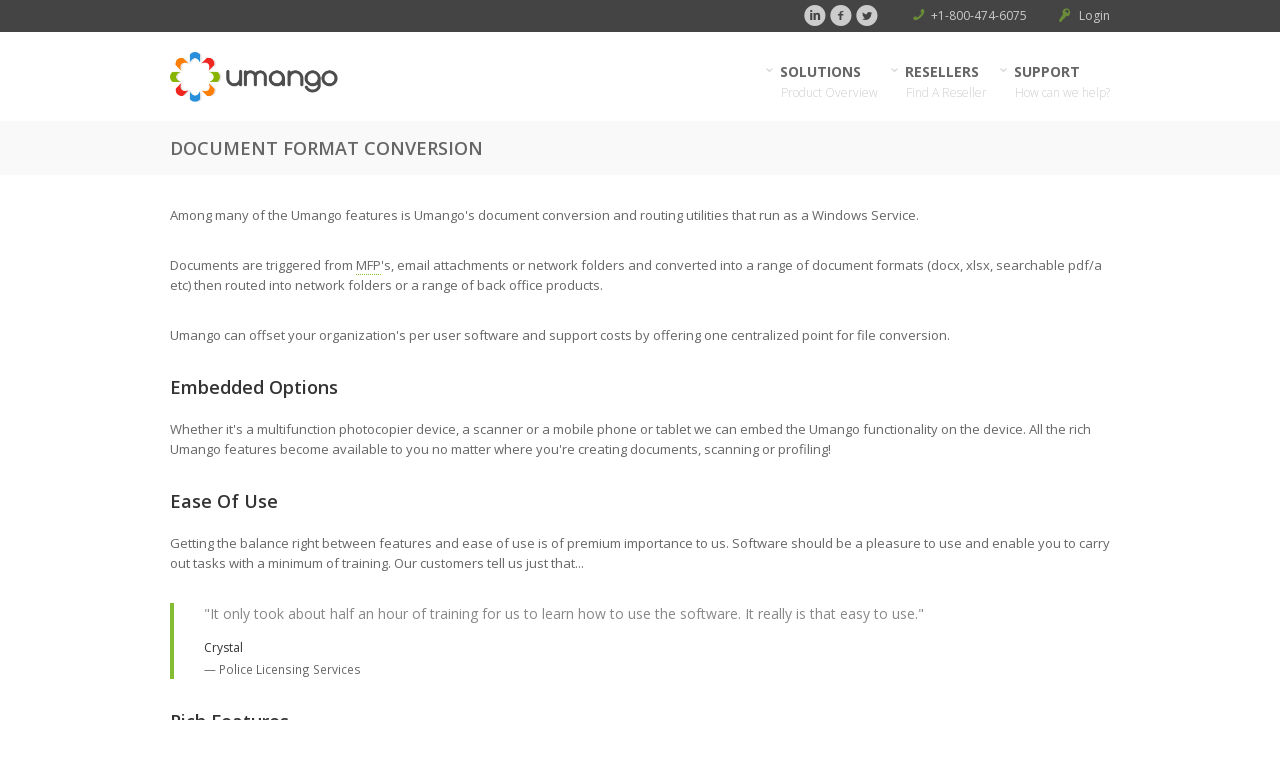

--- FILE ---
content_type: text/html
request_url: http://umango.com/USA_DOCUMENT_FORMAT_CONVERSION
body_size: 6866
content:

<!DOCTYPE HTML>

<!--[if IE 7 ]>    <html class="desktop ie7" lang="en"> <![endif]-->
<!--[if IE 8 ]>    <html class="desktop ie8" lang="en"> <![endif]-->
<!--[if IE 9 ]>    <html class="desktop ie9" lang="en"> <![endif]--> 
<!--[if (gte IE 9)|!(IE)]><!--> <html class="no-js" lang="en"> <!--<![endif]-->


<head>


      
	<!-- Meta information -->
	<meta charset="utf-8" />
	<title>UMANGO - Document Format Conversion</title>
	<meta name="viewport" content="width=device-width, initial-scale=1.0, maximum-scale=1.0, user-scalable=0" />
	<meta name="keywords" content="scan, paperless, scanning, indexing, document profiling, batch scanning, imaging, OCR" />
	<meta name="description" content="" />
	<meta name="robots" content="index, follow" />
 
	<!--[if lt IE 9]>
		<script type="text/javascript">/*@cc_on'abbr article aside audio canvas details figcaption figure footer header hgroup mark meter nav output progress section summary subline time video'.replace(/\w+/g,function(n){document.createElement(n)})@*/</script>
	<![endif]-->
	<script type="text/javascript">if(Function('/*@cc_on return document.documentMode===10@*/')()){document.documentElement.className+=' ie10';}</script>
	<script type="text/javascript">(function(H){H.className=H.className.replace(/\bno-js\b/,'js')})(document.documentElement)</script>

		<!-- favicon & idevice homepage thumb -->
	<link rel="shortcut icon" href="img/content/logo/favicon.png" />
    <link rel="icon" type="image/png" href="img/content/logo/umango_32.png" sizes="32x32" />
    <link rel="icon" type="image/png" href="img/content/logo/umango_64.png" sizes="64x64" />
    <link rel="apple-touch-icon" type="image/png" href="img/content/logo/umango_iphone.png" sizes="57x57" />
    <link rel="apple-touch-icon" type="image/png" href="img/content/logo/umango_72.png" sizes="72x72" />
    <link rel="apple-touch-icon" type="image/png" href="img/content/logo/umango_114.png" sizes="114x114" />
    <link rel="apple-touch-icon" type="image/png" href="img/content/logo/umango_144.png" sizes="144x144" />
    <link rel="apple-touch-icon" type="image/png" href="img/content/logo/umango_192.png" sizes="192x192" />
    <link rel="author" href="http://www.umango.com" />
    <link rel="publisher" href="http://www.umango.com" />
	
	<!-- compressed stylesheet -->
	<link rel="stylesheet" href="theme/compressed/template.min.css" type="text/css" media="all" />
	<!-- colors -->
	<link rel="stylesheet" href="css/color.css" />

	<!-- font replacement -->
	<link href='https://fonts.googleapis.com/css?family=Open+Sans:400italic,400,600,700,300' rel='stylesheet' type='text/css'>
	<!-- end font replacement -->

	<!-- only jQuery and selectivizr loaded here, custom scripts are loaded end of body section -->
	<script type="text/javascript" src="js/jquery-1.9.1.min.js"></script>
	<!--[if (gte IE 6)&(lte IE 8)]>
	<script type="text/javascript" src="framework/js/selectivizr-min.js"></script>
	<![endif]--> 
	<script type="text/javascript" src="js/jquery.ajaxchimp.js"></script>


</head>
   
<body> 

	<!--wrapper for boxed version-->
    <div class="site-wrapper">
		<div class="sticky-bar" style="height:32px;"> 
			<div class="info-bar"> 
				<div class="pe-container"> 
					<div class="row-fluid" style="padding-top:3px;">
						<div class="span5 tagline">
						
						</div>
						<div class="span7">
							<div>
								<!--Global Region Stuff
								<div class="phone"><i class="icon-globe"></i><a data-rel="tooltip" data-position="bottom" data-original-title="Change Global Region" href="SELECT_REGION">US</a></div>
								End Global Region Stuff-->
								<div class="sm-icon-wrap">
									<a href="https://twitter.com/UmangoSoftware" target="_blank" data-rel="tooltip" data-position="bottom" data-original-title="Twitter"><i class="icon-twitter-circled"></i></a>
									<a href="https://www.facebook.com/UmangoSoftware" target="_blank" data-rel="tooltip" data-position="bottom" data-original-title="Facebook"><i class="icon-facebook-circled"></i></a>
									<a href="https://www.linkedin.com/company/umango" target="_blank" data-rel="tooltip" data-position="bottom" data-original-title="Linkedin"><i class="icon-linkedin-circled"></i></a>
								</div>
								<!--Enable this for link to 2checkout payment method
								<div class="phone"><i class="icon-cc"></i><a href="https://www.umango.com/MAKE_A_PAYMENT" data-rel="tooltip" data-position="bottom" data-original-title="Make a payment" >Pay Online</a></div>
								-->
								

									<!-- <div class="email"><i class="icon-pencil"></i><a href="javascript:location='mailto:\u0069\u006e\u0066\u006f\u0040\u0075\u006d\u0061\u006e\u0067\u006f\u002e\u0063\u006f\u006d';void 0" data-rel="tooltip" data-position="bottom" data-original-title="Email Us"><script type="text/javascript">document.write('\u0069\u006e\u0066\u006f\u0040\u0075\u006d\u0061\u006e\u0067\u006f\u002e\u0063\u006f\u006d')</script></a></div> -->
									<div class="phone"><i class="icon-phone"></i><a href="USA_CONTACT_US" data-rel="tooltip" data-position="bottom" data-original-title="Call Us Now" >+1-800-474-6075</a></div>
								
								<div class="phone"><i class="icon-key"></i><a href="https://dealers.umango.com" data-rel="tooltip" data-position="bottom" data-original-title="Reseller Login" > Login</a></div>
							</div>
						</div>
					</div>
				</div>
			</div><!--end container-->	
		</div><!--end infobar-->	

		<!--wide wrapper-->
		<div class="menu-bar"> 
			<div class="pe-container"> 
				<header class="row-fluid">
							   
					<!--small logo-->
					<div class="logo span4">
						<a href="index.asp" title="Home" ><img src="img/content/logo/umango-logo.png" alt="Umango logo" width="168" height="55" /></a>
					</div>

					<div class="menu-wrap span8">
						<!--main navigation-->
						
						<!--main menu-->
						<div class="mainNav clearfix">
											
							<!--main nav-->
							<ul class="nav" id="navigation">
								
								
								
								<li class="menu-item dropdown ">
									
									
									<a href="USA_PRODUCT_OVERVIEW"><b class="icon-down-open-mini"></b>SOLUTIONS <span class="subtitle">Product Overview</span></a>
									
								</li>
								
								<li class="menu-item dropdown ">
									
									
									<a href="USA_FIND_RESELLER"><b class="icon-down-open-mini"></b>RESELLERS <span class="subtitle">Find A Reseller</span></a>
									
								</li>
								
								<li class="menu-item dropdown ">
									
									
									<a href="#"><b class="icon-down-open-mini"></b>SUPPORT <span class="subtitle">How can we help?</span></a>
									<ul class="dropdown-menu">
										
										<li class="menu-item"><a href="USA_KNOWLEDGE_BASE">Knowledge Base</a></li>
										
										<li class="menu-item"><a href="USA_REQUEST_SUPPORT">Request Support</a></li>
										
										<li class="menu-item"><a href="UMANGO_ENHANCEMENT_HISTORY">Release Notes</a></li>
										
									</ul>
									
								</li>
								

							</ul>
						</div>
						
						
						<!--drop navigation-->
						<div id="drop-nav" class="mobile-nav" data-label="Menu...">
						</div>
					</div>

				</header><!-- end header  -->
			</div><!--end container-->	
		</div> <!--end top bar-->
	</div><!--end site wrapper-->
	

<div class="site-body">

	
	<div class="page-title">
		<div class="pe-container">
			<h1>DOCUMENT FORMAT CONVERSION</h1>
		</div>
	</div>

	<div class="pe-spacer size30">
	</div>
	
	<!--BEGINNING of content section-->
	<div class="pe-container">

<div class="row-fluid pe-block">
  <div class="span12">
    <p>Among many of the Umango features is Umango's document conversion and routing utilities that run as a Windows Service.</p>
    <p>Documents are triggered from <a href="#" style="border-bottom: 1px dotted #84bd32;color:inherit;" data-rel="tooltip" data-position="bottom" data-original-title="Multifunction Printer. An office device for scanning, faxing, printing. Also known as a photocopier or Xerox machine">MFP</a>'s, email attachments or network folders and converted into a range of document formats (docx, xlsx, searchable pdf/a etc) then routed into network folders or a range of back office products.</p>
    <p>Umango can offset your organization's per user software and support costs by offering one centralized point for file conversion.</p>
<!--
    <h3>Three Product Options</h3>
    <div class="row-fluid pricing-table three-col">
      
      <div class="col low">
        <div class="wrap-inner">
          <div class="head">
            <h3>TRIAL</h3>
          </div>
          <div class="price">
            <h4>FREE</h4>
            <span>14 Days</span>
          </div>
          <ul>
            <li>2 Jobs</li>
            <li>Connects to 1 <a href="#" style="border-bottom: 1px dotted #84bd32;color:inherit;" data-rel="tooltip" data-position="bottom" data-original-title="Multifunction Printer. An office device for scanning, faxing, printing. Also known as a photocopier or Xerox machine">MFP</a></li>
            <li>No EDMS Connectivity</li>
            <li>No Scripting</li>
            <li>Time Limited</li>
          </ul>
          <div class="foot">
            <a href="USA_CONTACT_US" class="btn">Request Trial</a>
          </div>
        </div>
      </div>
      <div class="col">
        <div class="wrap-inner">
          <div class="head">
            <h3>SMALL BUSINESS EDITION</h3>
          </div>
          <div class="price">
            <h4>Bundled</h4>
            <span>With Compatible Devices</span>
          </div>
          <ul>
            <li>2 Jobs</li>
            <li>Connects to 1 <a href="#" style="border-bottom: 1px dotted #84bd32;color:inherit;" data-rel="tooltip" data-position="bottom" data-original-title="Multifunction Printer. An office device for scanning, faxing, printing. Also known as a photocopier or Xerox machine">MFP</a></li>
            <li>No EDMS Connectivity</li>
            <li>No Scripting</li>
            <li>Unlimited</li>
          </ul>
          <div class="foot">
            <a href="USA_CONTACT_US" class="btn">Request Quote</a>
          </div>
        </div>
      </div>
      <div class="col high">
        <div class="wrap-inner">
          <div class="head">
            <h3>SERVER</h3>
          </div>
          <div class="price">
            <h4>POA</h4>
            <span>Price On Application</span>
          </div>
          <ul>
            <li>Unlimited Jobs</li>
            <li>Unlimited <a href="#" style="border-bottom: 1px dotted #84bd32;color:inherit;" data-rel="tooltip" data-position="bottom" data-original-title="Multifunction Printer. An office device for scanning, faxing, printing. Also known as a photocopier or Xerox machine">MFP</a> Connectivity</li>
            <li>Many EDMS Connectivity Options</li>
            <li>Supports Custom Scripts</li>
            <li>Unlimited</li>
          </ul>
          <div class="foot">
            <a href="USA_CONTACT_US" class="btn btn-danger">Request Quote</a>
          </div>
        </div>
      </div>
           
    </div>
-->
    <h3>Embedded Options</h3>
    <p>Whether it's a multifunction photocopier device, a scanner or a mobile phone or tablet we can embed the Umango functionality on the device. All the rich Umango features become available to you no matter where you're creating documents, scanning or profiling!</p>

    <h3>Ease Of Use</h3>
    <p>Getting the balance right between features and ease of use is of premium importance to us. Software should be a pleasure to use and enable you to carry out tasks with a minimum of training. Our customers tell us just that...</p>
    <blockquote>
      <p>"It only took about half an hour of training for us to learn how to use the software.  It really is that easy to use."</p>
      <cite class="hand-written">Crystal</cite><small>Police Licensing Services</small>
    </blockquote>
    
    <h3>Rich Features</h3>
    <p>We work hard to add the right features in ways that compliment our product's renown for its ease of use.</p>

    <ul style="display: block;list-style-type: disc; padding-left: 40px;">
      <li>Supports multiple conversion jobs running at the same time</li>
      <li>Option to run as a Windows service in the background</li>
      <li>Watch folders and import images/documents as they appear in a folder</li>
      <li>Support for importing virtually any image file format</li>
      <li>Use existing filenames and directory structures or specify automated file naming rules</li>
      <li>Option to delete blank pages from your documents as part of the conversion process</li>
      <li>Support for document separators</li>
      <li>Convert files in unlimited sub directory depths and recreate the directory structures as part of the file conversion process</li>
      <li>Output to a wide variety of file formats including TIFF, PDF/A, Text Searchable PDF, DOCX and XLSX</li>
      <li>Real-time feedback with page thumbnail views during conversion process</li>
      <li>Job and session logging of file conversion history</li>
      <li>No per document license fees</li>
      <li>Simple to install, setup and use. You'll be running jobs within minutes of installation</li>
      <li>Ships with full <a href="#" style="border-bottom: 1px dotted #84bd32;color:inherit;" data-rel="tooltip" data-position="bottom" data-original-title="Optical Character Recognition">OCR</a> functionality included at no extra cost</li>
    </ul>

  </div>
</div>

	</div>
	<!--END of content section-->

</div>





 	<div class="pe-spacer size100"></div>
	<div class="footer">
				<!--footer-->
				
		<!-- <footer class="pe-container">
		 
			<div class="row-fluid">
				<div class="span3 widget widget_info">
				   <div class="logo-wrap">
				   	<img class="logo-foot" src="img/content/logo/umango-logo.png" alt="Umango logo" width="168" height="55" />
				   </div>
				   <div class="social-media">	
						<a href="https://www.linkedin.com/company/umango" data-rel="tooltip" data-position="bottom" data-original-title="LinkedIn"><i class="icon-linkedin-circled"></i></a>
						<a href="https://twitter.com/UmangoSoftware" target="_blank" data-rel="tooltip" data-position="bottom" data-original-title="Twitter"><i class="icon-twitter-circled"></i></a>
						<a href="https://www.facebook.com/UmangoSoftware" target="_blank" data-rel="tooltip" data-position="bottom" data-original-title="Facebook"><i class="icon-facebook-circled"></i></a>
					</div>
					
				</div>

				<div class="span3 widget widget_links">
					<h3>Links</h3>
					<ul>
						<li><a href="index.asp">Home</a></li>
						<li><a href="USA_FIND_RESELLER">Resellers</a></li>
						<li><a href="https://help.umango.com">Support</a></li>
					</ul>
				</div>
						
			</div>			
		</footer> -->

		<!--end footer / container-->
				<!--lower footer-->
		<section class="foot-lower">
			<div class="pe-container">
				<div class="row-fluid ">
					<div class="span12">
						<div class="span6 copyright">
							<span>&copy; Umango Pty Ltd</span>
						</div>
						
						<div class="span6">
							
							<span class="pull-right">Powered by HTML5</span>
							
						</div>
					</div>
				</div>
			</div>
		</section>
	</div>
    </div><!-- end site wrapper -->

	<!-- custom compressed javascript -->
	<script type="text/javascript" src="theme/compressed/template.min.js"></script>

	

</body>
<script>
		var ajax_start = function(jqXHR, settings) {
			$("#contactFormError").hide();
			$("#contactFormSent").hide();
			$("#contactFormSending").show();
		}
		var ajax_finished = function(xhr, textStatus) {
			$("#contactFormSending").hide();
		}
	function sendSupport(){
		var userName
		var userEmail
		var userPhone
		var prodKey
		var msg
		userName = $("#inputName").val();
		userPhone = $("#inputPhone").val();
		userEmail = $("#inputEmail").val();
		prodKey = $("#inputKey").val();
		msg = $("#msg").val();
	  	//Go ahead and update
	  	jQuery.ajax('admin/snippets/sent_support.asp?uName='+userName+'&uEmail='+userEmail+'&uPhone='+userPhone+'&uKey='+prodKey+'&uMsg='+msg, {
  			context: jQuery('data-header-actions'),
  			beforeSend: ajax_start,
  			complete: ajax_finished,
  			success: function(data, textStatus,  jqXHR) {
  				if (data=='True') {
  					$("#contactFormSent").show();
  					$("#userActions").hide();
  				}
  				else {
  					$("#contactFormError").html(data);
  					$("#contactFormError").show();
  				}
  			},
  			error: function(jqXHR, textStatus,  errorThrown) {
				$("#contactFormError").html('Something went wrong when we tried to send your request. ' + errorThrown);
  					$("#contactFormError").show();
			}
 	 	});

	}
</script>
<script src="https://www.2checkout.com/static/checkout/javascript/direct.min.js"></script>

<script type="text/javascript"
  src="https://maps.googleapis.com/maps/api/js?key=AIzaSyAZjYv2UFphMBdZckzXZw4LxmDWD5QIXJw&libraries=drawing,geometry">
</script>

<script>
  (function(i,s,o,g,r,a,m){i['GoogleAnalyticsObject']=r;i[r]=i[r]||function(){
  (i[r].q=i[r].q||[]).push(arguments)},i[r].l=1*new Date();a=s.createElement(o),
  m=s.getElementsByTagName(o)[0];a.async=1;a.src=g;m.parentNode.insertBefore(a,m)
  })(window,document,'script','//www.google-analytics.com/analytics.js','ga');

  ga('create', 'UA-8072412-2', 'auto');
  ga('send', 'pageview');

</script>
<script type="text/javascript">var $zoho=$zoho || {};$zoho.salesiq = $zoho.salesiq || {widgetcode:"7ac559b955525166aab15778061a838d23a87b03bc37df7168fddd00093d5620", values:{},ready:function(){}};var d=document;s=d.createElement("script");s.type="text/javascript";s.id="zsiqscript";s.defer=true;s.src="https://salesiq.zoho.com/widget";t=d.getElementsByTagName("script")[0];t.parentNode.insertBefore(s,t);d.write("<div id='zsiqwidget'></div>");</script>
</html>

--- FILE ---
content_type: text/css
request_url: http://umango.com/css/color.css
body_size: 1155
content:
	
	/*single main color selectors*/
   
   	/*color*/

	p.wp-caption-text,
	.desktop h3 a:hover,
	.accent,
	a,
	a.read-more,
	a.more-link,
	.desktop .sm-icon-wrap a:hover,
	.desktop .nav-main a.active,
	.desktop .nav-main a:hover,
	.nav > li > a:hover,
	.nav > li.active > a,
	.desktop .social-media a:hover,
	.desktop .project-item h6 a:hover,
	.filter-keywords,
	.staff-member h3,
	.desktop .staff-social a:hover,
	.desktop .widget_recent_comments li a:hover,
	.desktop .widget_links li a:hover,
	.desktop .widget_pages li a:hover,
	.desktop .widget_meta li a:hover,
	.desktop .widget_nav_menu li a:hover,
	.desktop .widget_recent_entries li a:hover,
	.desktop .widget_categories a:hover,
	.desktop .post-meta .categories a:hover,
	.post-pagination a span:first-child,
	#comments-title span,
	.bypostauthor > .comment-body .fn a,
	.bay h6,
	.desktop .project-single-col .categories a:hover,
	.project-pagination a,
	.desktop .featured-project .categories a:hover,
	.new-tag,
	.project-data h6,
	.project-tags h6,
	.project-nav a,
	.pricing-table .row-titles .price span,
	.widget_info a,
	.peSlider > div.peCaption > .pe-caption-color,
	.peSlider > div.peCaption h3,
	.info-bar .email [class^="icon-"], 
	.info-bar .phone [class^="icon-"],
	.subtitle a {
		color:#84bd32;
	}


   
	/*background-color*/

	.desktop a.read-more:hover,
	.contour-btn.red,
	.tagline .overlay,
	div.overlay-image,
	.contentBox,
	.filter-keywords li a.active,
	.desktop .filter-keywords li a:hover,
	.featureIcon,
	.widget_menu li.active a,
	.desktop .widget_menu li.active a:hover,
	.desktop .widget_tag_cloud a:hover,
	.desktop #comments .reply .label:hover,
	.desktop .carousel-nav a:hover,
	.desktop .project-pagination a:hover,
	.project-pagination li.selected a,
	.desktop .project-nav a:hover,
	.pricing-table .high .price,
	.peSlider > div.peCaption > .pe-caption-background,
	.process > div > div > div > div:hover .read-more,
	.ie8 .over-effect:hover > .cell-title{
		background-color:#84bd32;
	}




	/*border-color*/

	.desktop a.read-more:hover,
	.contour-btn.red,
	.header,
	.desktop .tagline h2 a:hover,
	.desktop a.over-effect:hover,
	blockquote,
	.filter-keywords li a.active,
	.desktop .filter-keywords li a:hover,
	.widget_menu li.active a,
	.desktop .widget_tag_cloud a:hover,
	.desktop .widget_flickr a:hover,
	.bypostauthor > .comment-body > .comment-author img,
	.desktop .carousel-nav a:hover,
	.desktop .project-pagination a:hover,
	.project-pagination li.selected a,
	.featured-project .media,
	.desktop .project-nav a:hover,
	.project-pagination li.selected a,
	.desktop .project-pagination a:hover,
	.process > div > div > div > div:hover,
	.process > div > div > div > div:hover .read-more,
	.featured-project,
	.dropdown-menu{
		border-color:#84bd32;
	}

	.footer{
		border-top-color:#84bd32;
	}

	.widget_menu li.active a{
		background-color:#84bd32; !important
	}

	.col.high{
		outline-color:#84bd32;
	}


	.desktop .over-effect:hover > .cell-title,
	.mobile .peIsotopeGrid .peIsotopeItem span.cell-title,
	.desktop .peIsotopeGrid .peIsotopeItem:hover span.cell-title{
		/*background-color:rgba(132,189,50);*/
		background-color:rgba(132,189,50,0.8);
		
	}

--- FILE ---
content_type: application/javascript
request_url: http://umango.com/theme/compressed/template.min.js
body_size: 62179
content:
var pixelentity=window.pixelentity||{classes:{},targets:{}};(function(e,d,f){typeof define=="function"&&define.amd?define(["jquery"],function(a){return f(a,e,d),a.mobile}):f(e.jQuery,e,d)})(this,document,function(f,e,h,g){(function(t,s,r){function c(b){return b=b||location.href,"#"+b.replace(/^[^#]*#?(.*)$/,"$1")}var q="hashchange",p=h,o,n=t.event.special,m=p.documentMode,l="on"+q in s&&(m===r||m>7);t.fn[q]=function(b){return b?this.bind(q,b):this.trigger(q)},t.fn[q].delay=50,n[q]=t.extend(n[q],{setup:function(){if(l){return !1}t(o.start)},teardown:function(){if(l){return !1}t(o.stop)}}),o=function(){function v(){var w=c(),i=a(j);w!==j?(b(j=w,i),t(s).trigger(q)):i!==j&&(location.href=location.href.replace(/#.*/,"")+i),k=setTimeout(v,t.fn[q].delay)}var u={},k,j=c(),d=function(i){return i},b=d,a=d;return u.start=function(){k||v()},u.stop=function(){k&&clearTimeout(k),k=r},s.attachEvent&&!s.addEventListener&&!l&&function(){var i,w;u.start=function(){i||(w=t.fn[q].src,w=w&&w+c(),i=t('<iframe tabindex="-1" title="empty"/>').hide().one("load",function(){w||b(c()),v()}).attr("src",w||"javascript:0").insertAfter("body")[0].contentWindow,p.onpropertychange=function(){try{event.propertyName==="title"&&(i.document.title=p.title)}catch(x){}})},u.stop=d,a=function(){return c(i.location.href)},b=function(A,z){var y=i.document,x=t.fn[q].domain;A!==z&&(y.title=p.title,y.open(),x&&y.write('<script>document.domain="'+x+'"<\/script>'),y.close(),i.location.hash=A)}}(),u}()})(f,this),function(j){j.event.special.throttledresize={setup:function(){j(this).bind("resize",o)},teardown:function(){j(this).unbind("resize",o)}};var i=250,o=function(){l=(new Date).getTime(),k=l-n,k>=i?(n=l,j(this).trigger("throttledresize")):(m&&clearTimeout(m),m=setTimeout(o,i-k))},n=0,m,l,k}(f),function(b){b.mobile={}}(f),function(i,c,m){var l={};i.mobile=i.extend(i.mobile,{version:"1.3.0",ns:"",subPageUrlKey:"ui-page",activePageClass:"ui-page-active",activeBtnClass:"ui-btn-active",focusClass:"ui-focus",ajaxEnabled:!0,hashListeningEnabled:!0,linkBindingEnabled:!0,defaultPageTransition:"fade",maxTransitionWidth:!1,minScrollBack:250,touchOverflowEnabled:!1,defaultDialogTransition:"pop",pageLoadErrorMessage:"Error Loading Page",pageLoadErrorMessageTheme:"e",phonegapNavigationEnabled:!1,autoInitializePage:!0,pushStateEnabled:!0,ignoreContentEnabled:!1,orientationChangeEnabled:!0,buttonMarkup:{hoverDelay:200},window:i(c),document:i(h),keyCode:{ALT:18,BACKSPACE:8,CAPS_LOCK:20,COMMA:188,COMMAND:91,COMMAND_LEFT:91,COMMAND_RIGHT:93,CONTROL:17,DELETE:46,DOWN:40,END:35,ENTER:13,ESCAPE:27,HOME:36,INSERT:45,LEFT:37,MENU:93,NUMPAD_ADD:107,NUMPAD_DECIMAL:110,NUMPAD_DIVIDE:111,NUMPAD_ENTER:108,NUMPAD_MULTIPLY:106,NUMPAD_SUBTRACT:109,PAGE_DOWN:34,PAGE_UP:33,PERIOD:190,RIGHT:39,SHIFT:16,SPACE:32,TAB:9,UP:38,WINDOWS:91},behaviors:{},silentScroll:function(a){i.type(a)!=="number"&&(a=i.mobile.defaultHomeScroll),i.event.special.scrollstart.enabled=!1,setTimeout(function(){c.scrollTo(0,a),i.mobile.document.trigger("silentscroll",{x:0,y:a})},20),setTimeout(function(){i.event.special.scrollstart.enabled=!0},150)},nsNormalizeDict:l,nsNormalize:function(a){if(!a){return}return l[a]||(l[a]=i.camelCase(i.mobile.ns+a))},getInheritedTheme:function(o,n){var t=o[0],s="",r=/ui-(bar|body|overlay)-([a-z])\b/,q,p;while(t){q=t.className||"";if(q&&(p=r.exec(q))&&(s=p[2])){break}t=t.parentNode}return s||n||"a"},closestPageData:function(b){return b.closest(':jqmData(role="page"), :jqmData(role="dialog")').data("mobile-page")},enhanceable:function(b){return this.haveParents(b,"enhance")},hijackable:function(b){return this.haveParents(b,"ajax")},haveParents:function(u,t){if(!i.mobile.ignoreContentEnabled){return u}var s=u.length,r=i(),q,p,o;for(var n=0;n<s;n++){p=u.eq(n),o=!1,q=u[n];while(q){var a=q.getAttribute?q.getAttribute("data-"+i.mobile.ns+t):"";if(a==="false"){o=!0;break}q=q.parentNode}o||(r=r.add(p))}return r},getScreenHeight:function(){return c.innerHeight||i.mobile.window.height()}},i.mobile),i.fn.jqmData=function(a,n){var d;return typeof a!="undefined"&&(a&&(a=i.mobile.nsNormalize(a)),arguments.length<2||n===m?d=this.data(a):d=this.data(a,n)),d},i.jqmData=function(a,p,o){var n;return typeof p!="undefined"&&(n=i.data(a,p?i.mobile.nsNormalize(p):p,o)),n},i.fn.jqmRemoveData=function(a){return this.removeData(i.mobile.nsNormalize(a))},i.jqmRemoveData=function(a,d){return i.removeData(a,i.mobile.nsNormalize(d))},i.fn.removeWithDependents=function(){i.removeWithDependents(this)},i.removeWithDependents=function(a){var d=i(a);(d.jqmData("dependents")||i()).remove(),d.remove()},i.fn.addDependents=function(a){i.addDependents(i(this),a)},i.addDependents=function(a,o){var n=i(a).jqmData("dependents")||i();i(a).jqmData("dependents",i.merge(n,o))},i.fn.getEncodedText=function(){return i("<div/>").text(i(this).text()).html()},i.fn.jqmEnhanceable=function(){return i.mobile.enhanceable(this)},i.fn.jqmHijackable=function(){return i.mobile.hijackable(this)};var k=i.find,j=/:jqmData\(([^)]*)\)/g;i.find=function(a,p,o,n){return a=a.replace(j,"[data-"+(i.mobile.ns||"")+"$1]"),k.call(this,a,p,o,n)},i.extend(i.find,k),i.find.matches=function(a,d){return i.find(a,null,null,d)},i.find.matchesSelector=function(a,d){return i.find(d,null,null,[a]).length>0}}(f,this),function(b,c){e.matchMedia=e.matchMedia||function(j,i){var o,n=j.documentElement,m=n.firstElementChild||n.firstChild,l=j.createElement("body"),k=j.createElement("div");return k.id="mq-test-1",k.style.cssText="position:absolute;top:-100em",l.style.background="none",l.appendChild(k),function(d){return k.innerHTML='&shy;<style media="'+d+'"> #mq-test-1 { width: 42px; }</style>',n.insertBefore(l,m),o=k.offsetWidth===42,n.removeChild(l),{matches:o,media:d}}}(h),b.mobile.media=function(d){return e.matchMedia(d).matches}}(f),function(b,d){b.extend(b.support,{orientation:"orientation" in e&&"onorientationchange" in e})}(f),function(B,A){function c(){var b=w();b!==v&&(v=b,z.trigger(y))}var z=B(A),y="orientationchange",x,w,v,u,t,s={0:!0,180:!0};if(B.support.orientation){var r=A.innerWidth||z.width(),q=A.innerHeight||z.height(),p=50;u=r>q&&r-q>p,t=s[A.orientation];if(u&&t||!u&&!t){s={"-90":!0,90:!0}}}B.event.special.orientationchange=B.extend({},B.event.special.orientationchange,{setup:function(){if(B.support.orientation&&!B.event.special.orientationchange.disabled){return !1}v=w(),z.bind("throttledresize",c)},teardown:function(){if(B.support.orientation&&!B.event.special.orientationchange.disabled){return !1}z.unbind("throttledresize",c)},add:function(i){var d=i.handler;i.handler=function(b){return b.orientation=w(),d.apply(this,arguments)}}}),B.event.special.orientationchange.orientation=w=function(){var b=!0,a=h.documentElement;return B.support.orientation?b=s[A.orientation]:b=a&&a.clientWidth/a.clientHeight<1.1,b?"portrait":"landscape"},B.fn[y]=function(b){return b?this.bind(y,b):this.trigger(y)},B.attrFn&&(B.attrFn[y]=!0)}(f,this),function(i,c){var j={touch:"ontouchend" in h};i.mobile.support=i.mobile.support||{},i.extend(i.support,j),i.extend(i.mobile.support,j)}(f),function(G,F){function E(i){var d=i.charAt(0).toUpperCase()+i.substr(1),k=(i+" "+B.join(d+" ")+d).split(" ");for(var j in k){if(C[k[j]]!==F){return !0}}}function w(K,J,I){var s=h.createElement("div"),r=function(d){return d.charAt(0).toUpperCase()+d.substr(1)},q=function(d){return d===""?"":"-"+d.charAt(0).toLowerCase()+d.substr(1)+"-"},p=function(l){var k=q(l)+K+": "+J+";",j=r(l),a=j+(j===""?K:r(K));s.setAttribute("style",k),!s.style[a]||(n=!0)},o=I?I:B,n;for(var m=0;m<o.length;m++){p(o[m])}return !!n}function v(){var n="transform-3d",m=G.mobile.media("(-"+B.join("-"+n+"),(-")+"-"+n+"),("+n+")");if(m){return !!m}var l=h.createElement("div"),d={MozTransform:"-moz-transform",transform:"transform"};D.append(l);for(var a in d){l.style[a]!==F&&(l.style[a]="translate3d( 100px, 1px, 1px )",m=e.getComputedStyle(l).getPropertyValue(d[a]))}return !!m&&m!=="none"}function u(){var a=location.protocol+"//"+location.host+location.pathname+"ui-dir/",m=G("head base"),l=null,k="",j,i;return m.length?k=m.attr("href"):m=l=G("<base>",{href:a}).appendTo("head"),j=G("<a href='testurl' />").prependTo(D),i=j[0].href,m[0].href=k||location.pathname,l&&l.remove(),i.indexOf(a)===0}function t(){var i=h.createElement("x"),l=h.documentElement,k=e.getComputedStyle,j;return"pointerEvents" in i.style?(i.style.pointerEvents="auto",i.style.pointerEvents="x",l.appendChild(i),j=k&&k(i,"").pointerEvents==="auto",l.removeChild(i),!!j):!1}function c(){var d=h.createElement("div");return typeof d.getBoundingClientRect!="undefined"}function b(){var s=e,r=navigator.userAgent,q=navigator.platform,p=r.match(/AppleWebKit\/([0-9]+)/),o=!!p&&p[1],n=r.match(/Fennec\/([0-9]+)/),m=!!n&&n[1],l=r.match(/Opera Mobi\/([0-9]+)/),k=!!l&&l[1];return(q.indexOf("iPhone")>-1||q.indexOf("iPad")>-1||q.indexOf("iPod")>-1)&&o&&o<534||s.operamini&&{}.toString.call(s.operamini)==="[object OperaMini]"||l&&k<7458||r.indexOf("Android")>-1&&o&&o<533||m&&m<6||"palmGetResource" in e&&o&&o<534||r.indexOf("MeeGo")>-1&&r.indexOf("NokiaBrowser/8.5.0")>-1?!1:!0}var D=G("<body>").prependTo("html"),C=D[0].style,B=["Webkit","Moz","O"],A="palmGetResource" in e,z=e.opera,y=e.operamini&&{}.toString.call(e.operamini)==="[object OperaMini]",x=e.blackberry&&!E("-webkit-transform");G.extend(G.mobile,{browser:{}}),G.mobile.browser.oldIE=function(){var j=3,i=h.createElement("div"),k=i.all||[];do{i.innerHTML="<!--[if gt IE "+ ++j+"]><br><![endif]-->"}while(k[0]);return j>4?j:!j}(),G.extend(G.support,{cssTransitions:"WebKitTransitionEvent" in e||w("transition","height 100ms linear",["Webkit","Moz",""])&&!G.mobile.browser.oldIE&&!z,pushState:"pushState" in history&&"replaceState" in history&&e.navigator.userAgent.search(/CriOS/)===-1,mediaquery:G.mobile.media("only all"),cssPseudoElement:!!E("content"),touchOverflow:!!E("overflowScrolling"),cssTransform3d:v(),boxShadow:!!E("boxShadow")&&!x,fixedPosition:b(),scrollTop:("pageXOffset" in e||"scrollTop" in h.documentElement||"scrollTop" in D[0])&&!A&&!y,dynamicBaseTag:u(),cssPointerEvents:t(),boundingRect:c()}),D.remove();var H=function(){var d=e.navigator.userAgent;return d.indexOf("Nokia")>-1&&(d.indexOf("Symbian/3")>-1||d.indexOf("Series60/5")>-1)&&d.indexOf("AppleWebKit")>-1&&d.match(/(BrowserNG|NokiaBrowser)\/7\.[0-3]/)}();G.mobile.gradeA=function(){return(G.support.mediaquery||G.mobile.browser.oldIE&&G.mobile.browser.oldIE>=7)&&(G.support.boundingRect||G.fn.jquery.match(/1\.[0-7+]\.[0-9+]?/)!==null)},G.mobile.ajaxBlacklist=e.blackberry&&!e.WebKitPoint||y||H,H&&G(function(){G("head link[rel='stylesheet']").attr("rel","alternate stylesheet").attr("rel","stylesheet")}),G.support.boxShadow||G("html").addClass("ui-mobile-nosupport-boxshadow")}(f),function(j,i){var m=j.mobile.window,l,k;j.event.special.navigate=l={bound:!1,pushStateEnabled:!0,originalEventName:i,isPushStateEnabled:function(){return j.support.pushState&&j.mobile.pushStateEnabled===!0&&this.isHashChangeEnabled()},isHashChangeEnabled:function(){return j.mobile.hashListeningEnabled===!0},popstate:function(a){var p=new j.Event("navigate"),o=new j.Event("beforenavigate"),n=a.originalEvent.state||{},c=location.href;m.trigger(o);if(o.isDefaultPrevented()){return}a.historyState&&j.extend(n,a.historyState),p.originalEvent=a,setTimeout(function(){m.trigger(p,{state:n})},0)},hashchange:function(a,o){var n=new j.Event("navigate"),c=new j.Event("beforenavigate");m.trigger(c);if(c.isDefaultPrevented()){return}n.originalEvent=a,m.trigger(n,{state:a.hashchangeState||{}})},setup:function(d,c){if(l.bound){return}l.bound=!0,l.isPushStateEnabled()?(l.originalEventName="popstate",m.bind("popstate.navigate",l.popstate)):l.isHashChangeEnabled()&&(l.originalEventName="hashchange",m.bind("hashchange.navigate",l.hashchange))}}}(f),function(aI,aH,aG,aF){function ak(b){while(b&&typeof b.originalEvent!="undefined"){b=b.originalEvent}return b}function aj(y,x){var w=y.type,v,u,t,s,r,q,j,d,a;y=aI.Event(y),y.type=x,v=y.originalEvent,u=aI.event.props,w.search(/^(mouse|click)/)>-1&&(u=az);if(v){for(j=u.length,s;j;){s=u[--j],y[s]=v[s]}}w.search(/mouse(down|up)|click/)>-1&&!y.which&&(y.which=1);if(w.search(/^touch/)!==-1){t=ak(v),w=t.touches,r=t.changedTouches,q=w&&w.length?w[0]:r&&r.length?r[0]:aF;if(q){for(d=0,a=aB.length;d<a;d++){s=aB[d],y[s]=q[s]}}}return y}function ai(a){var k={},j,i;while(a){j=aI.data(a,aE);for(i in j){j[i]&&(k[i]=k.hasVirtualBinding=!0)}a=a.parentNode}return k}function ah(a,j){var i;while(a){i=aI.data(a,aE);if(i&&(!j||i[j])){return a}a=a.parentNode}return null}function ag(){aq=!1}function af(){aq=!0}function ae(){am=0,at.length=0,ar=!1,af()}function ad(){ag()}function ac(){ab(),ax=setTimeout(function(){ax=0,ae()},aI.vmouse.resetTimerDuration)}function ab(){ax&&(clearTimeout(ax),ax=0)}function aa(a,k,j){var i;if(j&&j[a]||!j&&ah(k.target,a)){i=aj(k,a),aI(k.target).trigger(i)}return i}function Z(a){var j=aI.data(a.target,aD);if(!ar&&(!am||am!==j)){var i=aa("v"+a.type,a);i&&(i.isDefaultPrevented()&&a.preventDefault(),i.isPropagationStopped()&&a.stopPropagation(),i.isImmediatePropagationStopped()&&a.stopImmediatePropagation())}}function Y(a){var l=ak(a).touches,k,j;if(l&&l.length===1){k=a.target,j=ai(k);if(j.hasVirtualBinding){am=an++,aI.data(k,aD,am),ab(),ad(),au=!1;var i=ak(a).touches[0];aw=i.pageX,av=i.pageY,aa("vmouseover",a,j),aa("vmousedown",a,j)}}}function X(b){if(aq){return}au||aa("vmousecancel",b,ai(b.target)),au=!0,ac()}function W(a){if(aq){return}var l=ak(a).touches[0],k=au,j=aI.vmouse.moveDistanceThreshold,i=ai(a.target);au=au||Math.abs(l.pageX-aw)>j||Math.abs(l.pageY-av)>j,au&&!k&&aa("vmousecancel",a,i),aa("vmousemove",a,i),ac()}function V(j){if(aq){return}af();var i=ai(j.target),l;aa("vmouseup",j,i);if(!au){var k=aa("vclick",j,i);k&&k.isDefaultPrevented()&&(l=ak(j).changedTouches[0],at.push({touchID:am,x:l.clientX,y:l.clientY}),ar=!0)}aa("vmouseout",j,i),au=!1,ac()}function U(a){var j=aI.data(a,aE),i;if(j){for(i in j){if(j[i]){return !0}}}return !1}function T(){}function S(a){var d=a.substr(1);return{setup:function(i,c){U(this)||aI.data(this,aE,{});var b=aI.data(this,aE);b[a]=!0,ay[a]=(ay[a]||0)+1,ay[a]===1&&ao.bind(d,Z),aI(this).bind(d,T),ap&&(ay.touchstart=(ay.touchstart||0)+1,ay.touchstart===1&&ao.bind("touchstart",Y).bind("touchend",V).bind("touchmove",W).bind("scroll",X))},teardown:function(j,i){--ay[a],ay[a]||ao.unbind(d,Z),ap&&(--ay.touchstart,ay.touchstart||ao.unbind("touchstart",Y).unbind("touchmove",W).unbind("touchend",V).unbind("scroll",X));var c=aI(this),b=aI.data(this,aE);b&&(b[a]=!1),c.unbind(d,T),U(this)||c.removeData(aE)}}}var aE="virtualMouseBindings",aD="virtualTouchID",aC="vmouseover vmousedown vmousemove vmouseup vclick vmouseout vmousecancel".split(" "),aB="clientX clientY pageX pageY screenX screenY".split(" "),aA=aI.event.mouseHooks?aI.event.mouseHooks.props:[],az=aI.event.props.concat(aA),ay={},ax=0,aw=0,av=0,au=!1,at=[],ar=!1,aq=!1,ap="addEventListener" in aG,ao=aI(aG),an=1,am=0,al;aI.vmouse={moveDistanceThreshold:10,clickDistanceThreshold:10,resetTimerDuration:1500};for(var R=0;R<aC.length;R++){aI.event.special[aC[R]]=S(aC[R])}ap&&aG.addEventListener("click",function(s){var r=at.length,q=s.target,p,o,n,m,l,a;if(r){p=s.clientX,o=s.clientY,al=aI.vmouse.clickDistanceThreshold,n=q;while(n){for(m=0;m<r;m++){l=at[m],a=0;if(n===q&&Math.abs(l.x-p)<al&&Math.abs(l.y-o)<al||aI.data(n,aD)===l.touchID){s.preventDefault(),s.stopPropagation();return}}n=n.parentNode}}},!0)}(f,e,h),function(t,s,r){function c(a,k,j){var i=j.type;j.type=k,t.event.dispatch.call(a,j),j.type=i}var q=t(h);t.each("touchstart touchmove touchend tap taphold swipe swipeleft swiperight scrollstart scrollstop".split(" "),function(a,d){t.fn[d]=function(b){return b?this.bind(d,b):this.trigger(d)},t.attrFn&&(t.attrFn[d]=!0)});var p=t.mobile.support.touch,o="touchmove scroll",n=p?"touchstart":"mousedown",m=p?"touchend":"mouseup",l=p?"touchmove":"mousemove";t.event.special.scrollstart={enabled:!0,setup:function(){function i(b,d){k=d,c(a,k?"scrollstart":"scrollstop",b)}var a=this,u=t(a),k,j;u.bind(o,function(d){if(!t.event.special.scrollstart.enabled){return}k||i(d,!0),clearTimeout(j),j=setTimeout(function(){i(d,!1)},50)})}},t.event.special.tap={tapholdThreshold:750,setup:function(){var a=this,d=t(a);d.bind("vmousedown",function(y){function u(){clearTimeout(v)}function k(){u(),d.unbind("vclick",b).unbind("vmouseup",u),q.unbind("vmousecancel",k)}function b(i){k(),x===i.target&&c(a,"tap",i)}if(y.which&&y.which!==1){return !1}var x=y.target,w=y.originalEvent,v;d.bind("vmouseup",u).bind("vclick",b),q.bind("vmousecancel",k),v=setTimeout(function(){c(a,"taphold",t.Event("taphold",{target:x}))},t.event.special.tap.tapholdThreshold)})}},t.event.special.swipe={scrollSupressionThreshold:30,durationThreshold:1000,horizontalDistanceThreshold:30,verticalDistanceThreshold:75,start:function(a){var d=a.originalEvent.touches?a.originalEvent.touches[0]:a;return{time:(new Date).getTime(),coords:[d.pageX,d.pageY],origin:t(a.target)}},stop:function(i){var d=i.originalEvent.touches?i.originalEvent.touches[0]:i;return{time:(new Date).getTime(),coords:[d.pageX,d.pageY]}},handleSwipe:function(a,d){d.time-a.time<t.event.special.swipe.durationThreshold&&Math.abs(a.coords[0]-d.coords[0])>t.event.special.swipe.horizontalDistanceThreshold&&Math.abs(a.coords[1]-d.coords[1])<t.event.special.swipe.verticalDistanceThreshold&&a.origin.trigger("swipe").trigger(a.coords[0]>d.coords[0]?"swipeleft":"swiperight")},setup:function(){var a=this,d=t(a);d.bind(n,function(i){function j(v){if(!u){return}k=t.event.special.swipe.stop(v),Math.abs(u.coords[0]-k.coords[0])>t.event.special.swipe.scrollSupressionThreshold&&v.preventDefault()}var u=t.event.special.swipe.start(i),k;d.bind(l,j).one(m,function(){d.unbind(l,j),u&&k&&t.event.special.swipe.handleSwipe(u,k),u=k=r})})}},t.each({scrollstop:"scrollstart",taphold:"tap",swipeleft:"swipe",swiperight:"swipe"},function(a,d){t.event.special[a]={setup:function(){t(this).bind(d,t.noop)}}})}(f,this)});window.selectnav=(function(){var a=function(j,q){j=document.getElementById(j);if(!j){return}if(!n(j)){return}document.documentElement.className+=" js";var f=q||{},p=f.activeclass||"active",l=typeof(f.autoselect)==="boolean"?f.autoselect:true,k=typeof(f.nested)==="boolean"?f.nested:true,h=f.indent||"→",m=f.label||"- Navigation -",d=0,i=" selected ";j.insertAdjacentHTML("afterend",c(j));var b=document.getElementById(e());if(b.addEventListener){b.addEventListener("change",g)}if(b.attachEvent){b.attachEvent("onchange",g)}return b;function g(r){var o;if(!r){r=window.event}if(r.target){o=r.target}else{if(r.srcElement){o=r.srcElement}}if(o.nodeType===3){o=o.parentNode}if(o.value){window.location.href=o.value}}function n(o){var r=o.nodeName.toLowerCase();return(r==="ul"||r==="ol")}function e(r){for(var o=1;document.getElementById("selectnav"+o);o++){}return(r)?"selectnav"+o:"selectnav"+(o-1)}function c(x){d++;var o=x.children.length,v="",w="",s=d-1;if(!o){return}if(s){while(s--){w+=h}w+=" "}for(var u=0;u<o;u++){var y=x.children[u].children[0];if(typeof(y)!=="undefined"){var z=y.innerText||y.textContent;z=jQuery(y).clone().find("span.subtitle").remove().end().text();var t="";if(p){t=y.className.search(p)!==-1||y.parentElement.className.search(p)!==-1?i:""}if(l&&!t){t=y.href===document.URL?i:""}v+='<option value="'+y.href+'" '+t+">"+w+z+"</option>";if(k){var r=x.children[u].children[1];if(r&&n(r)){v+=c(r)}}}}if(d===1&&m){v='<option value="">'+m+"</option>"+v}if(d===1){v='<select class="selectnav" id="'+e(true)+'">'+v+"</select>"}d--;return v}};return function(c,b){a(c,b)}})();(function(b){b.pixelentity=b.pixelentity||{version:"1.0.0"};b.pixelentity.peLazyLoading={conf:{api:false}};var c=b(window);var a=false;b(function(){a=b(".scroller > .scroll-content");a=a.length===0?false:a});function d(k,l){var n,e,m=true,f=0;function h(r,t){if(t.peLoading||t._peLoaded){return}t=k.eq(t.peIDX);if(!t.hasClass("pe-lazyloading-forceload")){var u=(m||!t.data("pe-lazyload-top"))?(t.data("pe-lazyload-forced-top")?t.data("pe-lazyload-forced-top"):t.offset().top):t.data("pe-lazyload-top");t.data("pe-lazyload-top",u);var s=(m||!t.data("pe-lazyload-height"))?t.height():t.data("pe-lazyload-height");t.data("pe-lazyload-height",s);if((u+s)<n||u>e){return}}t.triggerHandler("pe-lazyload-load")}function j(){var r=k.eq(this.idx);r.attr("src",this.src);r.addClass("pe-lazyload-loaded").triggerHandler("pe-lazyload-loaded");r.fadeTo(b.pixelentity.browser.mobile?0:200,1);r[0].peLoaded=true;this.src="";f--}function p(){var r=this.peIDX;var t=k.eq(r);this.peLoading=true;var s=b("<img />");s[0].idx=this.peIDX;s.one("load",j).attr("src",t.attr("data-original"))}function q(r){this.peLoading=false;this.peLoaded=false;this.peIDX=r;f++;k.eq(r).css("opacity",0).addClass("pe-lazyload-inited")}function i(){if(f===0){o();return true}n=a?a.scrollTop():0;n+=c.scrollTop();e=n+(window.innerHeight?window.innerHeight:c.height());m=true;k.each(h);return true}function o(){c.off("scroll pe-lazyloading-refresh",i);if(a){a.off("scroll",i)}if(k){k.off("pe-lazyload-load");k.data("peLazyLoading",null);k=undefined}}function g(){k.each(q);k.on("pe-lazyload-load",p);b(i);c.on("scroll pe-lazyloading-refresh",i);if(a){a.on("scroll",i)}}b.extend(this,{destroy:o});g()}b.fn.peLazyLoading=function(e){var g=this.data("peLazyLoading");if(g){return g}e=b.extend(true,{},b.pixelentity.peLazyLoading.conf,e);var f=b(this);g=new d(f,e);f.data("peLazyLoading",g);return e.api?g:this}}(jQuery));(function(j){var g=(new Image()).style,f="ransition",m,k,l="nimation",h;h=j.support.csstransitions=(m="t"+f) in g&&m||(m="webkitT"+f) in g&&m||(m="MozT"+f) in g&&m||(m="OT"+f) in g&&m||(m="MST"+f) in g&&m||false;j.support.cssanimation=(k="a"+l) in g&&k||(k="webkitA"+l) in g&&k||(k="MozA"+l) in g&&k||(k="OA"+l) in g&&k||(k="MSA"+l) in g&&k||false;j.support.csstransitionsEnd=(h=="MozTransition"&&"transitionend")||(h=="OTransition"&&(parseInt(jQuery.browser.version,10)>=12?"otransitionend":"oTransitionEnd"))||(h=="transition"&&"transitionend")||(h&&h+"End");j.support.csstransitionsPrefix={MozTransition:"-moz-",webkitTransition:"-webkit-",OTransition:"-o-",MSTransition:"-ms-"}[h];var i=j.support.cssanimation;j.support.cssanimationEnd=i?(i==="animation"?"animationend":i+"End"):false}(jQuery));if(!jQuery.easing.easeInQuad){jQuery.extend(jQuery.easing,{easeInQuad:function(e,f,a,h,g){return h*(f/=g)*f+a},easeOutQuad:function(e,f,a,h,g){return -h*(f/=g)*(f-2)+a},easeInOutQuad:function(e,f,a,h,g){if((f/=g/2)<1){return h/2*f*f+a}return -h/2*((--f)*(f-2)-1)+a},easeInCubic:function(e,f,a,h,g){return h*(f/=g)*f*f+a},easeOutCubic:function(e,f,a,h,g){return h*((f=f/g-1)*f*f+1)+a},easeInOutCubic:function(e,f,a,h,g){if((f/=g/2)<1){return h/2*f*f*f+a}return h/2*((f-=2)*f*f+2)+a},easeInOutQuint:function(e,f,a,h,g){if((f/=g/2)<1){return h/2*f*f*f*f*f+a}return h/2*((f-=2)*f*f*f*f+2)+a},easeInExpo:function(e,f,a,h,g){return(f===0)?a:h*Math.pow(2,10*(f/g-1))+a},easeOutExpo:function(e,f,a,h,g){return(f==g)?a+h:h*(-Math.pow(2,-10*f/g)+1)+a},easeInOutExpo:function(e,f,a,h,g){if(f===0){return a}if(f==g){return a+h}if((f/=g/2)<1){return h/2*Math.pow(2,10*(f-1))+a}return h/2*(-Math.pow(2,-10*--f)+2)+a},easeInElastic:function(f,h,e,l,k){var i=1.70158;var j=0;var g=l;if(h===0){return e}if((h/=k)==1){return e+l}if(!j){j=k*0.3}if(g<Math.abs(l)){g=l;i=j/4}else{i=j/(2*Math.PI)*Math.asin(l/g)}return -(g*Math.pow(2,10*(h-=1))*Math.sin((h*k-i)*(2*Math.PI)/j))+e},easeOutElastic:function(f,h,e,l,k){var i=1.70158;var j=0;var g=l;if(h===0){return e}if((h/=k)==1){return e+l}if(!j){j=k*0.3}if(g<Math.abs(l)){g=l;i=j/4}else{i=j/(2*Math.PI)*Math.asin(l/g)}return g*Math.pow(2,-10*h)*Math.sin((h*k-i)*(2*Math.PI)/j)+l+e},easeInOutElastic:function(f,h,e,l,k){var i=1.70158;var j=0;var g=l;if(h===0){return e}if((h/=k/2)==2){return e+l}if(!j){j=k*(0.3*1.5)}if(g<Math.abs(l)){g=l;i=j/4}else{i=j/(2*Math.PI)*Math.asin(l/g)}if(h<1){return -0.5*(g*Math.pow(2,10*(h-=1))*Math.sin((h*k-i)*(2*Math.PI)/j))+e}return g*Math.pow(2,-10*(h-=1))*Math.sin((h*k-i)*(2*Math.PI)/j)*0.5+l+e},easeInBack:function(e,f,a,i,h,g){if(g===undefined){g=1.70158}return i*(f/=h)*f*((g+1)*f-g)+a},easeOutBack:function(e,f,a,i,h,g){if(g===undefined){g=1.70158}return i*((f=f/h-1)*f*((g+1)*f+g)+1)+a},easeInOutBack:function(e,f,a,i,h,g){if(g===undefined){g=1.70158}if((f/=h/2)<1){return i/2*(f*f*(((g*=(1.525))+1)*f-g))+a}return i/2*((f-=2)*f*(((g*=(1.525))+1)*f+g)+2)+a},easeInBounce:function(e,f,a,h,g){return h-jQuery.easing.easeOutBounce(e,g-f,0,h,g)+a},easeOutBounce:function(e,f,a,h,g){if((f/=g)<(1/2.75)){return h*(7.5625*f*f)+a}else{if(f<(2/2.75)){return h*(7.5625*(f-=(1.5/2.75))*f+0.75)+a}else{if(f<(2.5/2.75)){return h*(7.5625*(f-=(2.25/2.75))*f+0.9375)+a}else{return h*(7.5625*(f-=(2.625/2.75))*f+0.984375)+a}}}},easeInOutBounce:function(e,f,a,h,g){if(f<g/2){return jQuery.easing.easeInBounce(e,f*2,0,h,g)*0.5+a}return jQuery.easing.easeOutBounce(e,f*2-g,0,h,g)*0.5+h*0.5+a}})};String.prototype.format=function(){var c=this;for(var a=0;a<arguments.length;a++){var b=new RegExp("%"+a,"gi");c=c.replace(b,arguments[a])}return c};(function(d){var b=["DOMMouseScroll","mousewheel"];if(d.event.fixHooks){for(var a=b.length;a;){d.event.fixHooks[b[--a]]=d.event.mouseHooks}}d.event.special.mousewheel={setup:function(){if(this.addEventListener){for(var e=b.length;e;){this.addEventListener(b[--e],c,false)}}else{this.onmousewheel=c}},teardown:function(){if(this.removeEventListener){for(var e=b.length;e;){this.removeEventListener(b[--e],c,false)}}else{this.onmousewheel=null}}};d.fn.extend({mousewheel:function(e){return e?this.bind("mousewheel",e):this.trigger("mousewheel")},unmousewheel:function(e){return this.unbind("mousewheel",e)}});function c(j){var h=j||window.event,g=[].slice.call(arguments,1),k=0,i=true,f=0,e=0;j=d.event.fix(h);j.type="mousewheel";if(h.wheelDelta){k=h.wheelDelta/120}if(h.detail){k=-h.detail/3}e=k;if(h.axis!==undefined&&h.axis===h.HORIZONTAL_AXIS){e=0;f=-1*k}if(h.wheelDeltaY!==undefined){e=h.wheelDeltaY/120}if(h.wheelDeltaX!==undefined){f=-1*h.wheelDeltaX/120}g.unshift(j,k,f,e);return(d.event.dispatch||d.event.handle).apply(this,g)}})(jQuery);(function(f){var h,d;function g(k){k=k.toLowerCase();var j=/(chrome)[ \/]([\w.]+)/.exec(k)||/(webkit)[ \/]([\w.]+)/.exec(k)||/(opera)(?:.*version|)[ \/]([\w.]+)/.exec(k)||/(msie) ([\w.]+)/.exec(k)||k.indexOf("compatible")<0&&/(mozilla)(?:.*? rv:([\w.]+)|)/.exec(k)||[];return{browser:j[1]||"",version:j[2]||"0"}}if(!jQuery.browser){d=g(navigator.userAgent);h={};if(d.browser){h[d.browser]=true;h.version=d.version}if(h.chrome){h.webkit=true}else{if(h.webkit){h.safari=true}}jQuery.browser=h}f.pixelentity=f.pixelentity||{version:"1.0.0"};var b=navigator.userAgent.toLowerCase();var c=b.match(/(iphone|ipod|ipad)/)!==null;var e=!c&&b.match(/android ([^;]+)/);var i=b.match("webkit")!==null;if(e){e=e[1].split(/\./);e=parseFloat(e.shift()+"."+e.join(""))}else{e=false}var a=(c||e||b.match(/(android|blackberry|webOS|opera mobi)/)!==null);f.pixelentity.browser={iDev:c,android:e,mobile:a,webkit:i}}(jQuery));(function(a){a.pixelentity=a.pixelentity||{version:"1.0.0"};a.pixelentity.Geom={getScaler:function(o,j,k,n,g,i,c){var e={};var d=n/i;var m=g/c;var b;if(typeof o=="string"){switch(o){case"fill":case"fillmax":b=d>m?d:m;if(o=="fill"){b=Math.min(1,b)}break;case"fit":case"fitmax":b=d<m?d:m;if(o=="fit"){b=Math.min(1,b)}break;case"none":b=1;break}}else{b=o}e.ratio=b;e.diff={};e.offset={};e.align={w:j,h:k};var l=e.diff;var f=e.offset;l.w=f.w=Math.round((n-i*b)*10000)/10000;l.h=f.h=Math.round((g-c*b)*10000)/10000;switch(j){case"center":f.w=l.w/2;break;case"left":f.w=0;break}switch(k){case"center":f.h=l.h/2;break;case"top":f.h=0;break}return e},splitProps:function(b,d){var c=b.split(/,/);return d?{h:parseFloat(c[0]),w:parseFloat(c[1])}:{h:c[0],w:c[1]}}}}(jQuery));(function(c){c.pixelentity=c.pixelentity||{version:"1.0.0"};if(c.pixelentity.preloader){return}function b(i){var h=c(i.currentTarget);var f;while(h.data("peUtilsLoader")&&(f=h.data("peUtilsLoader").shift())){if(--f.total<=0){var d=f.callback;var g=f.target;h.unbind("load error",b);if(typeof d==="function"){d(g)}}}}var a=c.pixelentity.preloader={load:function(g,k,j){g=(g instanceof jQuery)?g:c(g);var d=(g[0].tagName.toLowerCase()=="img")?[g[0]]:g.find("img").get();var i;var h=[];var e;while((i=d.shift())){e=i.complete;if(!(i.src&&e&&!(i.src.match(/blank.png$/i)!==null&&i.getAttribute("data-src")))){h.push(i)}}if(h.length>0){var f={target:g,callback:k,total:h.length};while((i=h.shift())){i=c(i);if(!j&&c.browser.msie&&i[0].src.match(/blank.png$/i)!==null){i.removeAttr("src");i.replaceWith(i.clone());if(!i.attr("data-src")){f.total--}}if(i.data("peUtilsLoader")){i.data("peUtilsLoader").push(f)}else{i.data("peUtilsLoader",[f])}i.one("load error",b);if(i.attr("data-src")){i.attr("src",i.attr("data-src"));i.removeAttr("data-src")}else{if(c.browser.msie){i.attr("src",i.attr("src"))}}i=undefined}}else{k(g)}},clear:function(g,i){g=(g instanceof jQuery)?g:c(g);var e=(g[0].tagName.toLowerCase()=="img")?[g[0]]:g.find("img").get();var h,f,d;while((h=e.shift())){h=c(h);while(h.data("peUtilsLoader")&&(f=h.data("peUtilsLoader").shift())){d=f.callback;if(d===i){f.callback=false;break}}}}}}(jQuery));(function(e){var k="0px 0px";var j="bilinear";var f=/progid:DXImageTransform\.Microsoft\.Matrix\(.*?\)/;var c=document.createElement("modernizr"),d=c.style;function i(){var m={transformProperty:"",MozTransform:"-moz-",WebkitTransform:"-webkit-",OTransform:"-o-",msTransform:"-ms-"};for(var n in m){if(typeof d[n]!="undefined"){return m[n]}}return null}function l(){var n=["transformProperty","WebkitTransform","MozTransform","OTransform","msTransform"];for(var m in n){if(d[n[m]]!==undefined){return true}}return false}var a=i(),g=a!==null?a+"transform":false,h=a!==null?a+"transform-origin":false;e.support.csstransforms=l();e.support.hw3dTransform=("WebKitCSSMatrix" in window&&"m11" in new WebKitCSSMatrix());if(a=="-ms-"){g="msTransform";h="msTransformOrigin"}function b(o,s,z,y,v,q,x,p){if(e.support.csstransforms&&!p){var t;var u="px";if(v&&q&&(parseInt(z,10)!=z||parseInt(y,10)!=y)){z=100*z/v;y=100*y/q;z=parseInt(z*1000,10)/1000;y=parseInt(y*1000,10)/1000;u="%"}else{z=parseInt(z,10);y=parseInt(y,10)}if(e.support.hw3dTransform){t=(z!==undefined)?"translate3d("+z+u+","+y+u+",0) ":"translateZ(0) "}else{t=(z!==undefined)?"translate("+z+u+","+y+u+") ":""}e(o).css(h,k).css(g,t+"scale("+s+")")}else{if(!x&&!p&&e.browser.msie){var m=o.style;var r='progid:DXImageTransform.Microsoft.Matrix(FilterType="'+j+'",M11='+s+",M12=0,M21=0,M22="+s+",Dx="+z+",Dy="+y+")";var n=m.filter||e.curCSS(o,"filter")||"";m.filter=f.test(n)?n.replace(f,r):n?n+" "+r:r}else{e(o).width(v*s).height(q*s).css({"margin-left":z+"px","margin-top":y+"px"})}}}e.fn.transform=function(r,p,o,n,q,m,s){this.each(function(){b(this,r,p,o,n,q,m,s)});return this}}(jQuery));(function(e){e.pixelentity=e.pixelentity||{version:"1.0.0"};if(e.pixelentity.youtube){return}var f=false;var a=window.YT&&window.YT.Player;var d=[];function b(){for(var g=0;g<d.length;g++){d[g](a)}}function c(){if(f){return}f=true;var g=document.createElement("script");g.src="http://www.youtube.com/player_api";var h=document.getElementsByTagName("script")[0];h.parentNode.insertBefore(g,h);window.onYouTubePlayerAPIReady=function(){a=YT.Player;b()}}e.pixelentity.youtube=function(g){if(a){g(a)}else{d.push(g);c()}}}(jQuery));var Froogaloop=(function(){function c(m){return new c.fn.init(m)}var l={},e=false,k=Array.prototype.slice;c.fn=c.prototype={playerDomain:"",element:null,init:function(m){if(typeof m==="string"){m=document.getElementById(m)}this.element=m;return this},api:function(s,p){if(!this.element||!s){return false}var m=this,o=m.element,n=o.id!=""?o.id:null,q=!d(p)?p:null,r=d(p)?p:null;if(r){i(s,r,n)}j(s,q,o);return m},addEvent:function(n,q){if(!this.element){return false}var m=this,p=m.element,o=p.id!=""?p.id:null;i(n,q,o);if(n!="ready"){j("addEventListener",n,p)}if(e){return m}playerDomain=a(p.getAttribute("src"));if(window.addEventListener){window.addEventListener("message",b,false)}else{window.attachEvent("onmessage",b,false)}e=true;return m},removeEvent:function(n){if(!this.element){return false}var m=this,p=m.element,o=p.id!=""?p.id:null,q=f(n,o);if(n!="ready"&&q){j("removeEventListener",n,p)}}};function j(q,p,o){if(!o||!o.contetWindow||!o.contentWindow.postMessage){return false}var m=o.getAttribute("src").split("?")[0],n=JSON.stringify({method:q,value:p});o.contentWindow.postMessage(n,m)}function b(o){if(o.origin!=playerDomain){return false}var q=JSON.parse(o.data),p=q.value,t=q.event||q.method,n=q.data,m=m==""?null:q.player_id,s=g(t,m),r=[];if(!s){return false}if(p!==undefined){r.push(p)}if(n){r.push(n)}if(m){r.push(m)}return r.length>0?s.apply(null,r):s.call()}function i(m,o,n){if(n){if(!l[n]){l[n]={}}l[n][m]=o}else{l[m]=o}}function g(m,n){if(n){return l[n][m]}else{return l[m]}}function f(m,n){if(n&&l[n]){if(!l[n][m]){return false}l[n][m]=null}else{if(!l[m]){return false}l[m]=null}return true}function a(n){var q=n.split("/"),m="";for(var o=0,p=q.length;o<p;o++){if(o<3){m+=q[o]}else{break}if(o<2){m+="/"}}return m}function d(m){return !!(m&&m.constructor&&m.call&&m.apply)}function h(m){return toString.call(m)==="[object Array]"}c.fn.init.prototype=c.fn;return(window.Froogaloop=c)})();(function(c){c.pixelentity=c.pixelentity||{version:"1.0.0"};if(c.pixelentity.vimeo){return}var a=0;function b(h,e){var d=this;var f;function j(){a++;var k=c('<iframe id="pe_vimeo_player'+a+'" src="http://player.vimeo.com/video/'+e.videoId+"?autoplay="+(e.playerVars.autoplay?1:0)+"&loop="+(e.playerVars.loop?1:0)+"&api=1&player_id=pe_vimeo_player"+a+"&origin="+location.href.match(/:\/\/(.[^\/]+)/)[1]+'" width="'+e.width+'" height="'+e.height+'" frameborder="0"></iframe>')[0];c(h).append(k);f=new Froogaloop(k);f.addEvent("ready",g);setTimeout(g,4000)}function g(){if(f){f.removeEvent("ready",g);c(d).trigger("video_ready.pixelentity");f.addEvent("finish",i)}}function i(){c(d).trigger("video_ended.pixelentity")}c.extend(d,{destroy:function(){if(f){f.removeEvent("ready",g);f.removeEvent("finish",i);c(f.element).remove();delete f.element;f=undefined}d=undefined}});j()}c.pixelentity.vimeo=function(d){d(b)}}(jQuery));(function(d){d.pixelentity=d.pixelentity||{version:"1.0.0"};function b(o,s,n,g,r){var j;function k(){j[0].play()}j=d('<video autoplay controls="controls" preload="none" autobuffer height="'+n+'" width="'+s+'" poster="'+(r?r:"")+'"></video>');for(var m in g){if(typeof m==="string"){j.append('<source src="'+g[m].src+'" type="'+g[m].type+'">')}}j.bind("click",k);o.append(j);setTimeout(p,100);function p(){j.triggerHandler("ready");j.triggerHandler("buffer")}function q(){j.unbind("click",k).detach().empty();j=undefined}function f(h,i){j.bind(h,i)}function l(h,i){j.unbind(h,i)}d.extend(this,{destroy:q,addListener:f,removeListener:l})}d.pixelentity.video={conf:{disableFade:false,useVideoTag:false},getType:function(f){return"video/"+f.match(/(\w+)$/)[1].replace("ogv","ogg")},fallbackPlayer:"js/template/video/jarisplayer.swf",SimplePlayer:b};var a=navigator.userAgent.toLowerCase().match(/(iphone|ipod|ipad|android)/);var e=0;function c(v,n){var l=d(this);var m=v;var r;var s;var p=false;function g(){switch(n.type){case"youtube":d.pixelentity.youtube(k);break;case"vimeo":d.pixelentity.vimeo(f);break;case"vidly":i(["http://vid.ly/"+n.videoId+"?content=video&format=mp4","http://vid.ly/"+n.videoId+"?content=video&format=webm","http://vid.ly/"+n.videoId+"?content=video&format=ogv"],n.poster);break;case"local":i(n.videoId,n.poster);break}}function i(y,A){var x={};for(var w=0;w<y.length;w++){x[w]={src:y[w],type:d.pixelentity.video.getType(y[w])}}if(n.useVideoTag){r=new d.pixelentity.video.SimplePlayer(m,n.width,n.height,x,A)}else{e++;var z="pe_local_player_"+(e);var t=d('<div id="'+(z)+'"/>').css({"background-color":"black",width:n.width,height:n.height});m.html(t[0]);r=new projekktor("#"+z,{disableFade:n.disableFade,controls:true,volume:0.9,_width:n.width,_height:n.height,_autoplay:true,enableFullscreen:false,imageScaling:"fill",videoScaling:"aspectratio",poster:A,playerFlashMP4:d.pixelentity.video.fallbackPlayer,playerFlashMP3:d.pixelentity.video.fallbackPlayer,playlist:[x]})}r.addListener(a?"ready":"buffer",j)}function j(t){if(a){setTimeout(q,100);r.removeListener("ready",j)}else{if(t=="FULL"||n.useVideoTag){r.removeListener("buffer",j);q()}}}function k(t){var w=d("<div/>");m.append(w);r=new t(w[0],{height:n.height,width:n.width,videoId:n.videoId,playerVars:{theme:"dark",wmode:"opaque",autohide:1,enablejsapi:1,origin:location.href.match(/:\/\/(.[^\/]+)/)[1],loop:n.loop?1:0,hd:n.hd?1:0,autoplay:n.autoPlay?1:0,showinfo:0,iv_load_policy:3,modestbranding:1,showsearch:0,fs:0},events:{onStateChange:u,onReady:q}});r.peUseHD=n.hd;s=setInterval(u,250);if(d.browser.msie&&d.browser.version<8){setTimeout(q,1000)}}function q(){if(!p){l.trigger("video_ready.pixelentity");p=true}}function f(t){r=new t(m[0],{height:n.height,width:n.width,videoId:n.videoId,playerVars:{autohide:0,origin:location.href.match(/:\/\/(.[^\/]+)/)[1],loop:n.loop?1:0,autoplay:n.autoPlay?1:0}});d(r).one("video_ready.pixelentity",q).one("video_ended.pixelentity",o)}function o(){l.trigger("video_ended.pixelentity")}function u(){if(!r){return}if(r.getPlayerState){if(r.peUseHD&&r.getPlaybackQuality){if(r.getPlaybackQuality()!="hd720"){r.setPlaybackQuality("hd720")}}switch(r.getPlayerState()){case YT.PlayerState.ENDED:l.trigger("video_ended.pixelentity");break;case YT.PlayerState.PLAYING:if((r.getDuration()-r.getCurrentTime())<0.4){l.trigger("video_ended.pixelentity")}break}}}function h(t,x){if(r&&r.setSize){r.setSize({width:t,height:x})}}d.extend(this,{resize:h,bind:function(w,t){l.bind(w,t)},unbind:function(w,t){l.unbind(w,t)},one:function(w,t){l.one(w,t)},destroy:function(){clearInterval(s);if(l){l.remove()}l=undefined;if(r){d(r).unbind("video_ended.pixelentity");switch(n.type){case"vidly":case"local":if(r.removeListener){r.removeListener(a?"ready":"buffer",j)}if(n.useVideoTag){if(r.destroy){r.destroy()}}else{if(r.selfDestruct){r.selfDestruct()}}break;default:if(r.destroy){r.destroy()}}}r=undefined;m.data("peVideo",null);m=undefined}});g()}d.fn.peVideo=function(f){var g=this.data("peVideo");if(g){return g}f=d.extend(true,{},d.pixelentity.video.conf,f);this.each(function(){g=new c(d(this),f);d(this).data("peVideo",g)});return f.api?g:this}}(jQuery));(function(f){f.pixelentity=f.pixelentity||{version:"1.0.0"};function a(k,r,t,u){var v,q,m,o,s=false,p=false;k=k?k:"";for(var l in d){if(typeof l==="string"){v=k.match(d[l]);if(v&&v.length>0){q=l;m=v[2];if(!t){t=c[q]?c[q].replace("$ID",m):""}break}}}if(!m){var j=k.match(b);if(j){q="local";m=[j[0]];if(r){r=r.split(",");for(o=0;o<r.length;o++){m.push(j[1]+r[o])}}}else{m=false}}if(u){var n=u.split(/x| |,/);s=parseInt(n[0],10)||0;p=parseInt(n[1],10)||0}return{video:m,videoType:q,videoPoster:t,videoW:s,videoH:p}}f.pixelentity.videoplayer={conf:{autoPlay:false,responsive:false,api:false},getInfo:a};var g=[];var d={vidly:/http:\/\/(vid.ly)\/([\w|\-]+)/i,youtube:/http:\/\/(www.youtube.com\/watch\?v=|youtube.com\/watch\?v=|youtu.be\/)([\w|\-]+)/i,vimeo:/http:\/\/(vimeo\.com|www\.vimeo\.com)\/([\w|\-]+)/i};var c={vidly:"http://cf.cdn.vid.ly/$ID/poster.jpg",youtube:"http://img.youtube.com/vi/$ID/0.jpg",vimeo:"http://vimeo.com/api/v2/video/$ID.json?callback=?"};var b=/(.+[^w])(mp4|webm|ogv)$/i;function e(C,m){var u,n,z,j,v,p;var r;var y=false;var s;function k(){var D=a(C[0].href,C.attr("data-formats"),C.attr("data-poster"),C.attr("data-size"));if(D.video){v=D.video;j=D.videoType;p=D.videoPoster}else{return}if(D.videoW!==false){C.css({width:D.videoW,height:D.videoH})}n=D.videoW||C.width();z=D.videoH||C.height();var w=f('<span class="largePlay"></span>');if(m.responsive){r=f("<div/>").fadeTo(0,0);C.append(w).removeAttr("href").append(r).wrap('<div class="videoWrapper sixteenBYnine '+D.videoType+'"></div>');if(C.attr("data-target")!="flare"){C.addClass("peActiveWidget").bind("enable.pixelentity ",o).bind("disable.pixelentity ",i).bind("click",A)}}else{C.append(w).wrap('<div style="position: relative; overflow: hidden"></div>').addClass("peActiveWidget").bind("enable.pixelentity ",o).bind("disable.pixelentity ",i).bind("click",A);w.css({left:(n-w.width())>>1,top:(z-w.height())>>1});r=f("<div/>").css({position:"absolute","z-index":2,display:"none",width:n+"px",height:z+"px"});C.parent().prepend(r)}var h=C.children("img:eq(0)");if(h.length>0){u=h;p=h.attr("src");t()}else{if(C.attr("data-poster")){p=C.attr("data-poster");if(m.responsive){C.parent().addClass("customCover")}l()}else{if(p){if(j=="vimeo"){f.getJSON(p,q)}else{l()}}}}if((f.pixelentity.browser.mobile&&C.attr("data-autoplay")!="disabled")||m.autoPlay){o()}}function q(h){p=(h&&h[0]&&h[0].thumbnail_large)||false;if(p){l()}}function l(){u=f("<img/>");u.fadeTo(0,0).css("opacity",0).attr("data-src",p);C.append(u);f.pixelentity.preloader.load(u,t)}function t(){if(m.responsive){u.width("100%").fadeTo(300,1);return}var h=u[0].width||u.width();var w=u[0].height||u.height();var D=f.pixelentity.Geom.getScaler("fillmax","center","center",n,z,h,w);u.transform(D.ratio,D.offset.w,D.offset.h,n,z,true);u.fadeTo(300,1)}function A(w){if(y){return false}if(!f.pixelentity.browser.mobile){for(var h=0;h<g.length;h++){if(h!=s){g[h].disable()}}}r.show().fadeTo(0,0);y=r.peVideo({api:true,useVideoTag:m.responsive&&f.pixelentity.browser.mobile,width:m.responsive?"100%":n,height:m.responsive?"100%":z,type:j,videoId:v,poster:p,hd:true,autoPlay:true,loop:true});y.one("video_ready.pixelentity",B);C.trigger("play");return false}function B(){r.fadeTo(500,1)}function x(){}function o(){if(!y&&(f.pixelentity.browser.mobile||m.autoPlay)){A()}}function i(){if(y){if(y.destroy){y.destroy()}y=false;r.empty().fadeTo(0,0).hide()}}f.extend(this,{enable:o,disable:i,destroy:function(){if(y&&y.destroy){y.destroy()}y=undefined;g.splice(s,1);C.data("peVideoPlayer",null);C=undefined}});s=g.length;g.push(this);k()}f.fn.peVideoPlayer=function(h){var i=this.data("peVideoPlayer");if(i){return i}h=f.extend(true,{},f.pixelentity.videoplayer.conf,h);this.each(function(){i=new e(f(this),h);f(this).data("peVideoPlayer",i)});return h.api?i:this}}(jQuery));var JSON;if(!JSON){JSON={}}(function(){function f(n){return n<10?"0"+n:n}if(typeof Date.prototype.toJSON!=="function"){Date.prototype.toJSON=function(key){return isFinite(this.valueOf())?this.getUTCFullYear()+"-"+f(this.getUTCMonth()+1)+"-"+f(this.getUTCDate())+"T"+f(this.getUTCHours())+":"+f(this.getUTCMinutes())+":"+f(this.getUTCSeconds())+"Z":null};String.prototype.toJSON=Number.prototype.toJSON=Boolean.prototype.toJSON=function(key){return this.valueOf()}}var cx=/[\u0000\u00ad\u0600-\u0604\u070f\u17b4\u17b5\u200c-\u200f\u2028-\u202f\u2060-\u206f\ufeff\ufff0-\uffff]/g,escapable=/[\\\"\x00-\x1f\x7f-\x9f\u00ad\u0600-\u0604\u070f\u17b4\u17b5\u200c-\u200f\u2028-\u202f\u2060-\u206f\ufeff\ufff0-\uffff]/g,gap,indent,meta={"\b":"\\b","\t":"\\t","\n":"\\n","\f":"\\f","\r":"\\r",'"':'\\"',"\\":"\\\\"},rep;function quote(string){escapable.lastIndex=0;return escapable.test(string)?'"'+string.replace(escapable,function(a){var c=meta[a];return typeof c==="string"?c:"\\u"+("0000"+a.charCodeAt(0).toString(16)).slice(-4)})+'"':'"'+string+'"'}function str(key,holder){var i,k,v,length,mind=gap,partial,value=holder[key];if(value&&typeof value==="object"&&typeof value.toJSON==="function"){value=value.toJSON(key)}if(typeof rep==="function"){value=rep.call(holder,key,value)}switch(typeof value){case"string":return quote(value);case"number":return isFinite(value)?String(value):"null";case"boolean":case"null":return String(value);case"object":if(!value){return"null"}gap+=indent;partial=[];if(Object.prototype.toString.apply(value)==="[object Array]"){length=value.length;for(i=0;i<length;i+=1){partial[i]=str(i,value)||"null"}v=partial.length===0?"[]":gap?"[\n"+gap+partial.join(",\n"+gap)+"\n"+mind+"]":"["+partial.join(",")+"]";gap=mind;return v}if(rep&&typeof rep==="object"){length=rep.length;for(i=0;i<length;i+=1){if(typeof rep[i]==="string"){k=rep[i];v=str(k,value);if(v){partial.push(quote(k)+(gap?": ":":")+v)}}}}else{for(k in value){if(Object.prototype.hasOwnProperty.call(value,k)){v=str(k,value);if(v){partial.push(quote(k)+(gap?": ":":")+v)}}}}v=partial.length===0?"{}":gap?"{\n"+gap+partial.join(",\n"+gap)+"\n"+mind+"}":"{"+partial.join(",")+"}";gap=mind;return v}}if(typeof JSON.stringify!=="function"){JSON.stringify=function(value,replacer,space){var i;gap="";indent="";if(typeof space==="number"){for(i=0;i<space;i+=1){indent+=" "}}else{if(typeof space==="string"){indent=space}}rep=replacer;if(replacer&&typeof replacer!=="function"&&(typeof replacer!=="object"||typeof replacer.length!=="number")){throw new Error("JSON.stringify")}return str("",{"":value})}}if(typeof JSON.parse!=="function"){JSON.parse=function(text,reviver){var j;function walk(holder,key){var k,v,value=holder[key];if(value&&typeof value==="object"){for(k in value){if(Object.prototype.hasOwnProperty.call(value,k)){v=walk(value,k);if(v!==undefined){value[k]=v}else{delete value[k]}}}}return reviver.call(holder,key,value)}text=String(text);cx.lastIndex=0;if(cx.test(text)){text=text.replace(cx,function(a){return"\\u"+("0000"+a.charCodeAt(0).toString(16)).slice(-4)})}if(/^[\],:{}\s]*$/.test(text.replace(/\\(?:["\\\/bfnrt]|u[0-9a-fA-F]{4})/g,"@").replace(/"[^"\\\n\r]*"|true|false|null|-?\d+(?:\.\d*)?(?:[eE][+\-]?\d+)?/g,"]").replace(/(?:^|:|,)(?:\s*\[)+/g,""))){j=eval("("+text+")");return typeof reviver==="function"?walk({"":j},""):j}throw new SyntaxError("JSON.parse")}}}());(function(c){c.pixelentity=c.pixelentity||{version:"1.0.0"};if(c.pixelentity.ticker){return}var i=[];var b=0;function a(){return(new Date()).getTime()}var h,f,d;var g=window.requestAnimationFrame||window.webkitRequestAnimationFrame||window.mozRequestAnimationFrame||window.oRequestAnimationFrame||window.msRequestAnimationFrame||false;function e(){var m,l;if(b>0){m=a();for(var k in i){l=i[k];if(l.paused){continue}if(m-l.last>=l.each){l.callback(l.last,m);l.last=m}}if(g){g(e)}}}var j=c.pixelentity.ticker={register:function(l,k){b++;k=(typeof k=="undefined")?33:k;if(k>0){k=parseInt(1000/k,10)}else{if(c.browser.mozilla){k=parseInt(1000/50,10)}}i.push({callback:l,last:a(),each:k,delay:0});if(b==1){if(g){g(e)}else{h=setInterval(e,16);f=setInterval(e,20);d=setInterval(e,30)}}},pause:function(l){for(var k in i){if(i[k].callback==l){i[k].paused=true}}},resume:function(l){for(var k in i){if(i[k].callback==l){i[k].paused=false}}},unregister:function(l){for(var k in i){if(i[k].callback==l){delete i[k];b--}}if(b<=0){clearInterval(h);clearInterval(f);clearInterval(d)}}}}(jQuery));(function(a){a.pixelentity=a.pixelentity||{version:"1.0.0"};a.pixelentity.peBackgroundSlider={conf:{api:false,wait:false},paused:false};function b(c,L){var E=a.support.csstransitionsEnd;var i,d,j,f;var k=a(this);var P=0;var M="center,center".split(/,/);var B="fillmax";var I,O;var e=false;var p=false;var n=false;var g,F,N;var Q=0;var C=false;function x(){f=a(window);var w="data-slideshow";if(c.attr("data-mobile")==="true"){w="data-mobile-slideshow";C=true;N=1}else{N=parseFloat(c.attr("data-zoom")||1.02)}if((g=c.attr(w))){try{g=JSON.parse(g)}catch(h){g=g.split(",")}if(typeof g=="object"){F=parseInt(c.attr("data-delay")||7,10)*1000;t()}else{g=false}}}function t(){if(a.pixelentity.peBackgroundSlider.paused||(a.pixelentity.peFlareLightbox&&a.pixelentity.peFlareLightbox.active)){setTimeout(t,1000);return}J(g[Q],N!=1?g[Q]:null);Q=(Q+1)%g.length}function J(h,S){if(a.pixelentity.browser.android){S=false}if(p){if(d){a.pixelentity.preloader.clear(d,m)}if(j){a.pixelentity.preloader.clear(j,m)}r()}n=e=false;p=true;if(d){i=d.removeClass("peCurrentColor").addClass("pePrevColor")}P=h?1:0;P+=S?1:0;k.triggerHandler("loading.pixelentity");var w=a.browser.mozilla;if(h){d=a("<img/>").addClass("peCurrentColor").attr("data-src",h);if(w){d.css("background-color","rgba(255,255,255,.01)")}c.append(d.fadeTo(0,0)[0]);a.pixelentity.preloader.load(d,m)}else{d=false}if(S){j=a("<img/>").addClass("peCurrentBW").attr("data-src",S);if(w){j.css("background-color","rgba(255,255,255,.01)")}c.append(j.fadeTo(0,0)[0]);a.pixelentity.preloader.load(j,m)}else{j=false}if(!P){z()}}function m(h){P--;if(P===0){z()}}function z(){if(e){return}e=true;k.triggerHandler("loaded.pixelentity");if(n||!L.wait){q()}}function D(){n=true;if(P===0){q()}}function q(){G(d);G(j);s();if(i){if(d){if(E){i.css("opacity",0)}else{i.fadeTo(400,0)}v()}else{if(E){i.css("opacity",0)}else{setTimeout(v,400)}}}else{v()}}function s(){I=f.width();O=window.innerHeight?window.innerHeight:f.height();o(d,N);o(j,1)}function o(T,w){if(T){var h=T.data("w");var S=T.data("h");var U=a.pixelentity.Geom.getScaler(B,M[1],M[0],I,O,h,S);T.transform(U.ratio*w,parseInt(U.offset.w+h*(U.ratio-U.ratio*w)*0.5,10),parseInt(U.offset.h+S*(U.ratio-U.ratio*w)*0.5,10),h,S,true,a.pixelentity.browser.android&&a.pixelentity.browser.android<3)}}function G(h){if(h){h.data("w",h[0].width||h.width()||h[0].naturalWidth);h.data("h",h[0].height||h.height()||h[0].naturalHeight)}}function H(){j.css("opacity",1)}function R(){d.css("opacity",1)}function v(){if(j){if(E){setTimeout(H,200)}else{j.delay(200).fadeTo(800,1)}}if(d){if(E){setTimeout(R,600);setTimeout(r,1800)}else{d.delay(600).fadeTo(1200,1,r)}}else{r()}}function r(){p=false;if(i){i.remove();i=false}if(j){j.remove();j=false}if(k){k.triggerHandler("complete.pixelentity")}if(g&&g.length>1){setTimeout(t,F)}}function l(){k.bind.apply(k,arguments)}function u(){k.unbind.apply(k,arguments)}function y(w,h){B=w;M=h.split(/,/)}function K(){i=d=j=f=k=undefined;c.data("peBackgroundSlider",null);c=undefined}function A(){return C}a.extend(this,{load:J,resize:s,gogo:D,bind:l,unbind:u,configure:y,isMobile:A,destroy:K});x()}a.fn.peBackgroundSlider=function(c){var d=this.data("peBackgroundSlider");if(d){return d}c=a.extend(true,{},a.pixelentity.peBackgroundSlider.conf,c);this.each(function(){var e=a(this);d=new b(e,c);e.data("peBackgroundSlider",d)});return c.api?d:this}}(jQuery));(function(d){d.pixelentity=d.pixelentity||{version:"1.0.0"};d.pixelentity.peFlareLightbox={conf:{api:false,captions:true,delay:0,preloadFont:true,videoWidth:0,titleAttr:"title",descriptionAttr:"data-description",descriptionElement:"p.peFlareDescription"}};d.pixelentity.video.fallbackPlayer="js/pe.flare/video/jarisplayer.swf";var b=navigator.userAgent.toLowerCase();var g=/http:\/\/(vimeo\.com|www\.vimeo\.com)\//i;var f={none:{from:0,to:0},prev:{from:-100,to:0},next:{from:100,to:0}};function e(){var aD;var aR=false;var z=false;var ac;var V,ad;var aI;var aj=false;var C=false;var aw=false;var p=d.support.csstransitions;var aP=d.support.csstransitionsEnd;var am,R;var aC=[];var ay=[];var N={};var l=[];var aJ=[];var aE={};var aT=[];var aA=[];var Z=0;var S;var aU=false;var W=0;var aa=-1;var a0=false;var O=1;var aK="none";var aL,H,i;var ap=0;var M=0;var ar;var a2;var al=false;var av;var F=0;var aq=0;var j=false;var ak,B,Q;var aY;var X=0;var o=false;var v=false;var m=0;function x(){V=ac.width();ad=window.innerHeight?window.innerHeight:ac.height();if(aI){aI.width(V).height(ad);if(o){aI.css("top",ac.scrollTop())}}if(d.pixelentity.browser.mobile&&ar&&ar.data("count")>0){aB(F,true)}var h=aA.length;while(h--){aA[h].resize(V,ad)}aG();aH()}function aW(w,h){aC[h]=w}function q(w){clearTimeout(av);var h=aJ[aa].thumbover;switch(w.type){case"mouseenter":if(h){aO(true)}break;case"mouseleave":if(h){aO(false)}break;case"click":var a3=w.currentTarget.id;if(!M&&a3){a3=parseInt(a3,10);if(aa>=0){aK=a3>aa?"next":"prev"}n(a3)}w.stopPropagation();w.stopImmediatePropagation();return false}}function ai(w){clearTimeout(av);var a4=w?w.pageX:0;var h=ar.data("width");var a3=h-V;if(a3>=0){a4=-a3*a4/V;a2.css("margin-left",a4)}else{a2.css("margin-left","auto")}}function aB(a6,a5){var h=ar.data("size");var w=Math.floor(V/h);var a4;var a3=0;if(ar.data("width")>V){if(a5){F=a6}else{F=Math.max(0,F+a6*w)}if((a4=ar.data("count")-F)<w){F-=(w-a4+1);a3=V-w*h-h-8}}else{F=0}aq=-F*h+a3;a2.transform(1,aq===0?0:aq-2,0)}function D(a3){if(!aj||aY){return true}var w=a3.type;var a4=a3.originalEvent;switch(w){case"touchstart":if(a4.touches.length>1||a4.scale&&a4.scale!==1){return true}aL=a4.touches[0].pageX;H=0;break;case"touchmove":if(a4.touches.length>1||a4.scale&&a4.scale!==1){return true}H=(a4.touches[0].pageX-aL);a3.preventDefault();a3.stopPropagation();if(al){a2.addClass("touchMove").transform(1,aq+H,0)}break;case"touchend":if(al){a2.removeClass("touchMove")}if(H===0){return false}var h=false;if(H>10){h=true;if(!al){T()}else{aB(-1)}}if(H<-10){h=true;if(!al){ao()}else{aB(+1)}}H=0;break}return true}function Y(h){if(!aj){return true}h.preventDefault();h.stopPropagation();return false}function ao(){if(M||!aU){return}aK="next";n(aU[(W+1)%aU.length])}function T(){if(M||!aU){return}aK="prev";n(aU[W===0?aU.length-1:W-1])}function aS(h){var w=Q.find("> div:last").outerHeight()||500;h=aU?h:false;if(aP){Q.css({top:(h?w:0)})}else{Q.stop().animate({top:(h?w:0)},500)}}function aO(h){var w=ar.parent();al=h===true?true:(h===false?false:(al?false:true));aS(al);if(aP){w[al?"addClass":"removeClass"]("peFlareLightboxActive")}else{w.stop().animate({"margin-top":(al?-84:0)},500)}}function aQ(){var h=Q.find(this);h.css("top",ad-h.outerHeight())}function aG(){Q.find("> div").each(aQ)}function aH(){if(B.hasClass("peFlareLightboxActive")){if(true||d.pixelentity.browser.mobile||j.videoType=="youtube"||j.videoType=="vimeo"){var h=d.pixelentity.browser.iDev?35:0;var a4=d.pixelentity.browser.android?V*9/16:ad;a4=Math.min(a4,ad);var w=B.find("iframe, video");var a3=aJ[aa].videoWidth;if(a3){a4=Math.min(a4,Math.min(V,a3)*9/16)}if(a3&&a3<V){w.width(a3).css("margin-left",(V-a3)/2)}else{w.width("100%").css("margin-left",0)}w.css("margin-top",(ad-a4)/2+h).height(a4-h)}else{aY.resize(V,ad)}}}function an(){clearTimeout(X);aY.unbind("video_ready.pixelentity",an);am.hide();B.addClass("peFlareLightboxActive");aH();if((d.pixelentity.browser.webkit||d.pixelentity.browser.iDev)&&(j.videoType=="vimeo"||j.videoType=="youtube")){o=true;aI.css({position:"absolute",top:ac.scrollTop()})}}function y(){clearTimeout(X);if(aY){if(aY.destroy){aY.destroy()}aY=false;B.removeClass("peFlareLightboxActive").empty();ak.addClass("peFlareLightboxActive")}if(o){o=false;aI.css({position:"fixed",top:0})}}function a1(){if(aY){y();ak.addClass("peFlareLightboxActive");if(!aU){af()}}else{af()}}function ag(){am.show();ak.removeClass("peFlareLightboxActive");aY=B.peVideo({api:true,useVideoTag:true,disableFade:true,width:V,height:ad,type:j.videoType,videoId:j.video,poster:d.pixelentity.browser.mobile&&j.videoPoster,hd:true,autoPlay:true,loop:false});aY.one("video_ready.pixelentity",an);X=setTimeout(an,5000)}function aZ(h){if(!aj||!C){return true}switch(h.currentTarget.id){case"peFlareLightboxControlClose":a1();break;case"peFlareLightboxControlNext":ao();break;case"peFlareLightboxControlPrev":T();break;case"peFlareLightboxControlThumbs":aO();break;case"peFlareLightboxControlVideo":ag();break}h.stopPropagation();h.stopImmediatePropagation();return false}function ae(h,w){if(!aj||!C){return true}if(h.type=="keydown"){switch(h.keyCode){case 27:a1();break;case 39:ao();break;case 37:T();break}}else{if(!aY){if(w<0){ao()}else{T()}}}h.preventDefault();h.stopPropagation();return false}function au(w){if(aR){return true}aR=true;aD=w;if(aD.preloadFont){var h=d('<p class="peFlareLightboxFontPreload">.</p>');d("body").append(h);setTimeout(function(){h.detach().empty()},100)}return true}function az(h){if(!aj){return}if(o){aI.css("top",ac.scrollTop())}}function L(){if(z){return true}z=true;ac=d(window).resize(x);ac.scroll(az);aI=d('<div class="peFlareLightbox"><div class="peFlareLightboxHidden"></div><div class="peFlareLightboxControls"><div><a href="#" class="sprite" id="peFlareLightboxControlClose"/><a href="#" class="sprite" id="peFlareLightboxControlNext"/><a href="#" class="sprite" id="peFlareLightboxControlPrev"/><a href="#" class="sprite" id="peFlareLightboxControlThumbs"/></div></div><div class="peFlareLightboxOverlay"></div><div class="peFlareLightboxContent"></div><div class="peFlareLightboxCaptions"></div><div class="peFlareLightboxThumbs"><span></span></div><a id="peFlareLightboxControlVideo" class="peFlareLightboxVideoIcon"><span></span></a><div class="peFlareLightboxVideo"></div><div class="peFlareLightboxSpinner"><span/></div></div>');if(!p){aI.addClass("no-transitions")}if(d.browser.msie){aI.addClass("msie")}d("body").append(aI).bind("touchmove",Y);am=aI.find(".peFlareLightboxSpinner").hide();R=aI.find(".peFlareLightboxContent");ak=aI.find(".peFlareLightboxVideoIcon");B=aI.find(".peFlareLightboxVideo");Q=aI.find(".peFlareLightboxCaptions");ar=d("<div/>");if(d.pixelentity.browser.mobile){aI.addClass("mobile");aI.find(".peFlareLightboxThumbs").append(ar)}else{aI.addClass("desktop");aI.find(".peFlareLightboxThumbs").bind("mouseenter mouseleave",q).append(ar)}S=aI.find(".peFlareLightboxHidden");aI.bind("touchstart touchmove touchend",D).bind("mousewheel",ae).delegate(".peFlareLightboxControls a","click touchstart",aZ).delegate(".peFlareLightboxThumbs span","click",q);ak.click(aZ);if(!d.pixelentity.browser.mobile){ar.bind("mousemove",ai)}else{aI.click(aO)}d(document).bind("keydown",ae)}function A(){C=true;aI.css("filter","none");if(ar.data("created")){aO(true);av=setTimeout(aO,2000)}if(aT.length===Z){ah()}}function at(){aI.addClass("peFlareLightboxActive");if(p){setTimeout(A,600)}else{aI.stop().css("opacity",0).fadeTo(500,1,A)}}function ab(){d.pixelentity.peFlareLightbox.active=aj=true;M=0;L();x();ac.scrollLeft(0);aI.show();setTimeout(at,10);d(".peVideo.peActiveWidget").trigger("disable.pixelentity")}function ax(){d.pixelentity.peFlareLightbox.active=aj=false;aU=false;M=false;aT=[];aa=-1;y();aI.hide();R.empty();Q.empty();var h,w;while((w=aA.shift())){w.destroy()}while((h=ay.shift())){N[h].destroy()}ar.data("created",false).empty();aI.removeClass("peFlareLightboxActive");ak.removeClass("peFlareLightboxActive");aK="none"}function af(h){C=false;if(p){if(false&&aP){aI.one(aP,ax)}else{setTimeout(ax,600)}aI.removeClass("peFlareLightboxActive")}else{aI.stop().css("opacity",1).fadeTo(500,0,ax)}}function aN(){am.show()}function K(){ap=setTimeout(aN,500)}function aV(){clearTimeout(ap);am.hide()}function U(){if(!aU||ar.data("created")===true){return}var w,a5;a2=d("<div/>");ar.empty().append(a2);var a4=0;for(var a3=0;a3<aU.length;a3++){a5=aU[a3];if((w=aJ[a5].thumb)){w=d("<span/>").attr("data-src",w).attr("id",a5);a2.append(w);w.peSimpleThumb();a4++}}var h=a4*(104)+10;a2.width(h);ar.data("count",a4);ar.data("size",104);if(a4>0){ar.data("created",true);ar.data("width",h)}else{aI.find("#peFlareLightboxControlThumbs").hide()}}function t(h){aV();var w=aa;aJ[w].resource=(h&&h[0]&&h[0].thumbnail_large)||false;aa=-1;n(w)}function P(h){if(typeof h!=="object"){return h}var a3=0,a6=h.length,a5,a4;var w=[];for(;a3<a6;a3++){a5=h[a3];a4=aJ[a5].target;if(a4.hasClass("flare-hidden")||a4.closest(".peIsotopeItem.isotope-hidden").length>0){continue}w.push(a5)}return w}function n(a5){var a3=aJ[a5];aI.find(".peFlareLightboxThumbs > span")[a3.thumbover?"show":"hide"]();if(a3.resource.match(g)){aa=a5;K();d.getJSON(a3.resource,t);return false}if(a5===aa){aw=true;Z=0;return false}aa=a5;y();aU=a3.gallery?P(aE[a3.gallery]):false;aU=aU.length>1?aU:false;aI.find("#peFlareLightboxControlPrev,#peFlareLightboxControlNext,#peFlareLightboxControlThumbs")[aU&&aU.length>1?"show":"hide"]();if(aU){W=d.inArray(a5,aU);U()}aw=false;Z=0;var w;var a4,h;if(ay.length>0&&(a4=N[ay[0]]).isGallery){w=ay[0];a0=false}else{w=O++;h=aC[a3.plugin]||aC["default"];a4=new h(w,V,ad);N[w]=a4;ay.push(w);a0=true}j=a3.video?a3:false;if(!j){ak.removeClass("peFlareLightboxActive")}aT.push(w);K();a4.load(a3)}function J(a3){var h=a3.currentTarget;var w=parseInt(h.getAttribute("data-pe-flare-id"||0),10);var a5=h.getAttribute("data-pe-flare-gallery");var a4;if(a5&&w>=0){if(!aE[a5]){return false}a4=aE[a5][w]}else{a4=parseInt(h.getAttribute("data-pe-target-id"),10)}if(a4>=0){ab();n(a4)}return false}function aM(w){var h=d.inArray(w,ay);if(h!==false){ay.splice(h,1)}N[w]=undefined;delete N[w]}function r(h,w){switch(h){case"loaded":Z++;if(aT.length===Z&&C){ah()}break;case"destroy":aM(w);break;case"locked":M++;break;case"unlocked":M--;break}}function u(a3){var w=N[a3];var h=w.resize(V,ad).render();if(w.isGallery){R.append(h)}else{h.css("left",f[aK].from);R.append(h);if(p){h.fadeTo(0,1).css("left",f[aK].to)}else{h.css("opacity",0).animate({left:f[aK].to,opacity:1},1000)}}if(d.inArray(w,aA)<0){aA.push(w)}if(j&&!aU){ak.removeClass("peFlareLightboxActive");ag()}else{ak[j?"addClass":"removeClass"]("peFlareLightboxActive")}if(aD.captions){k(aJ[aa].title,aJ[aa].description)}if(aU&&aD.delay>0){clearTimeout(m);m=setTimeout(aX,aD.delay*1000)}}function aX(){clearTimeout(m);if(M||B.hasClass("peFlareLightboxActive")){m=setTimeout(aX,500)}else{ao()}}function k(w,h){v=Q.find("> div");if(aP){v.removeClass("peFlareLightboxActive")}else{v.fadeTo(300,0)}if(w||h){w=w?"<h3>%0</h3>".format(w):"";h=h?"<p>%0</p>".format(h):"";Q.append("<div><div>%0%1</div></div>".format(w,h))}aG();setTimeout(s,500)}function s(){if(v){v.detach();v=false}if(aP){Q.find("> div").addClass("peFlareLightboxActive")}else{Q.find("> div").stop().fadeTo(0,0).fadeTo(500,1)}}function I(){if(!a0){return}a0=false;var w,h;while((w=aA.shift())){if(aP){w.render().fadeTo(0,0).css("left",-f[aK].from).one(aP,w.destroy)}else{w.render().css("opacity",1).animate({left:-f[aK].from,opacity:0},1000,null,w.destroy)}}}function ah(){aV();if(aw){return}aw=true;var h;I();while((h=aT.shift())!==undefined){u(h)}}function aF(w){var h=w.gallery||false;var a3=w.id!==undefined?w.id:aJ.length;if(h){if(aE[h]){aE[h].push(a3)}else{aE[h]=[a3]}}aJ.push(w)}function G(a6){var h,a7=a6.attr("href");if(a7.charAt(0)=="#"){a7=a7.substring(1);var bb=a7.substring(0,a7.lastIndexOf("-"));if(bb){h=a7.substring(a7.lastIndexOf("-")+1)}else{bb=a7;h=0}if(bb){a6.attr("data-pe-flare-id",h).attr("data-pe-flare-gallery",bb).bind("click",J)}return}h=l.length;var a4=a6.attr("href");var a5=a6.attr("data-flare-plugin")||"default";a6.attr("data-pe-target-id",l.length).bind("click",J);var a3;a3=d.pixelentity.videoplayer.getInfo(a4,a6.attr("data-flare-videoformats"),a6.attr("data-flare-videoposter"));if(a3.video){a4=a3.videoPoster}else{a3=d.pixelentity.videoplayer.getInfo(a6.attr("data-flare-video"),a6.attr("data-flare-videoformats"))}var a8=a6.attr(aD.titleAttr)||"";var a9=a6.attr(aD.descriptionAttr);if(!a9){var w=a6.find(aD.descriptionElement);if(w.length>0){a9=w.html();w.empty().detach()}else{a9=""}}var ba={id:h,plugin:a5,resource:a4||"",gallery:a6.attr("data-flare-gallery")||false,bw:a6.attr("data-flare-bw"),thumb:a6.attr("data-flare-thumb"),thumbover:a6.attr("data-flare-thumb-over")!="disabled",scale:a6.attr("data-flare-scale")||"fit",title:a8,description:a9,target:a6};if((a8+a9).match(/<a/)){ba.thumbover=false}if(a3.video){d.extend(ba,a3);ba.videoWidth=parseInt(a6.attr("data-flare-videowidth"),10)||aD.videoWidth}l.push(a6);aF(ba)}function E(h){S.append(h)}d.extend(this,{init:au,add:G,show:u,signal:r,register:aW,addToBuffer:E})}var c=d.pixelentity.lightbox=new e();function a(i,h){function j(){c.init(h);c.add(i)}d.extend(this,{destroy:function(){i.data("peFlareLightbox",null);i=undefined}});j()}d.fn.peFlareLightbox=function(h){var i=this.data("peFlareLightbox");if(i){return i}h=d.extend(true,{},d.pixelentity.peFlareLightbox.conf,h);this.each(function(){var j=d(this);i=new a(j,h);j.data("peFlareLightbox",i)});return h.api?i:this}}(jQuery));(function(b){b.pixelentity=b.pixelentity||{version:"1.0.0"};b.pixelentity.peSimpleThumb={conf:{api:false}};function a(f,e){var c;function g(){c=b("<img/>").attr("src",f.attr("data-src")).fadeTo(0,0);f.append(c);b.pixelentity.preloader.load(c,d)}function d(){var h=c[0].naturalWidth||c[0].width||c.width();var i=c[0].naturalHeight||c[0].height||c.height();var j=b.pixelentity.Geom.getScaler("fillmax","center","center",f.width(),f.height(),h,i);c.transform(j.ratio,parseInt(j.offset.w,10),parseInt(j.offset.h,10),h,i,true,true);c.fadeTo(500,1);f.addClass("loaded");f=undefined;c=undefined}b.extend(this,{destroy:function(){f.data("peSimpleThumb",null);f=undefined}});g()}b.fn.peSimpleThumb=function(c){var d=this.data("peSimpleThumb");if(d){return d}c=b.extend(true,{},b.pixelentity.peSimpleThumb.conf,c);this.each(function(){var e=b(this);d=new a(e,c);e.data("peSimpleThumb",d)});return c.api?d:this}}(jQuery));(function(c){var b;if(!c.pixelentity||!(b=c.pixelentity.lightbox)){return}function a(f,s,n){var g;var l,u;var k=false;var j=false;var p;function t(h){p=h;b.signal("locked",f);q(h);return this}function i(h,v){s=h;n=v;if(g){g.resize(s,n)}return this}function m(){b.signal("loaded",f)}function e(){b.signal("unlocked",f)}function d(){setTimeout(o,50);return j}function o(){if(g){g.gogo()}}function q(h){k=true;if(!g){j=c('<div class="peFlareLightboxRenderGallery" />');b.addToBuffer(j);g=j.peBackgroundSlider({api:true,wait:true});g.bind("loaded.pixelentity",m);g.bind("complete.pixelentity",e)}g.load(h.resource,h.bw);g.configure("fillmax","center,center")}function r(){if(j){j.detach();j=undefined}if(g){g.unbind("loaded.pixelentity",m);g.unbind("complete.pixelentity",e);g.destroy();g=undefined}b.signal("destroy",f)}c.extend(this,{load:t,preload:q,resize:i,render:d,isGallery:true,destroy:r})}b.register(a,"shutter")}(jQuery));(function(c){var b;if(!c.pixelentity||!(b=c.pixelentity.lightbox)){return}function a(e,r,n){var m;var k,t;var j=false;var i=false;var o;function s(h){o=h;b.signal("locked",e);p(h);return this}function g(){b.signal("unlocked",e)}function f(h,u){r=h;n=u;if(m){var v=0;if(o.scale=="fit"){v=40}var w=c.pixelentity.Geom.getScaler(o.scale,"center","center",r-v,n-v,k,t);m.transform(w.ratio,parseInt(w.offset.w,10)+v/2,parseInt(w.offset.h,10)+v/2,k,t,true,c.pixelentity.browser.android&&c.pixelentity.browser.android<3)}return this}function l(){k=m[0].naturalWidth||m[0].width||m.width();t=m[0].naturalHeight||m[0].height||m.height();b.signal("loaded",e);setTimeout(g,500)}function d(){if(!i){i=c('<div class="peFlareLightboxRenderImage" />').append(m.addClass(o.scale));m.wrap("<div/>")}return i}function p(h){j=true;m=c('<img class="singleImage" src="%0"/>'.format(h.resource));b.addToBuffer(m);c.pixelentity.preloader.load(m,l)}function q(){m=undefined;if(i){i.detach();i=undefined}b.signal("destroy",e)}c.extend(this,{load:s,preload:p,resize:f,render:d,isGallery:false,destroy:q})}b.register(a,"default")}(jQuery));!function(a){a(function(){a.support.transition=function(){var b=function(){var d=document.createElement("bootstrap"),c={WebkitTransition:"webkitTransitionEnd",MozTransition:"transitionend",OTransition:"oTransitionEnd otransitionend",transition:"transitionend"},f;for(f in c){if(d.style[f]!==undefined){return c[f]}}}();return b&&{end:b}}()})}(window.jQuery),!function(b){var a='[data-dismiss="alert"]',c=function(d){b(d).on("click",a,this.close)};c.prototype.close=function(e){function f(){d.trigger("closed").remove()}var h=b(this),g=h.attr("data-target"),d;g||(g=h.attr("href"),g=g&&g.replace(/.*(?=#[^\s]*$)/,"")),d=b(g),e&&e.preventDefault(),d.length||(d=h.hasClass("alert")?h:h.parent()),d.trigger(e=b.Event("close"));if(e.isDefaultPrevented()){return}d.removeClass("in"),b.support.transition&&d.hasClass("fade")?d.on(b.support.transition.end,f):f()},b.fn.alert=function(d){return this.each(function(){var f=b(this),e=f.data("alert");e||f.data("alert",e=new c(this)),typeof d=="string"&&e[d].call(f)})},b.fn.alert.Constructor=c,b(document).on("click.alert.data-api",a,c.prototype.close)}(window.jQuery),!function(b){var a=function(c,d){this.$element=b(c),this.options=b.extend({},b.fn.button.defaults,d)};a.prototype.setState=function(g){var d="disabled",h=this.$element,f=h.data(),c=h.is("input")?"val":"html";g+="Text",f.resetText||h.data("resetText",h[c]()),h[c](f[g]||this.options[g]),setTimeout(function(){g=="loadingText"?h.addClass(d).attr(d,d):h.removeClass(d).removeAttr(d)},0)},a.prototype.toggle=function(){var c=this.$element.closest('[data-toggle="buttons-radio"]');c&&c.find(".active").removeClass("active"),this.$element.toggleClass("active")},b.fn.button=function(c){return this.each(function(){var f=b(this),d=f.data("button"),e=typeof c=="object"&&c;d||f.data("button",d=new a(this,e)),c=="toggle"?d.toggle():c&&d.setState(c)})},b.fn.button.defaults={loadingText:"loading..."},b.fn.button.Constructor=a,b(document).on("click.button.data-api","[data-toggle^=button]",function(c){var d=b(c.target);d.hasClass("btn")||(d=d.closest(".btn")),d.button("toggle")})}(window.jQuery),!function(b){var a=function(c,d){this.$element=b(c),this.options=d,this.options.slide&&this.slide(this.options.slide),this.options.pause=="hover"&&this.$element.on("mouseenter",b.proxy(this.pause,this)).on("mouseleave",b.proxy(this.cycle,this))};a.prototype={cycle:function(c){return c||(this.paused=!1),this.options.interval&&!this.paused&&(this.interval=setInterval(b.proxy(this.next,this),this.options.interval)),this},to:function(d){var g=this.$element.find(".item.active"),f=g.parent().children(),c=f.index(g),e=this;if(d>f.length-1||d<0){return}return this.sliding?this.$element.one("slid",function(){e.to(d)}):c==d?this.pause().cycle():this.slide(d>c?"next":"prev",b(f[d]))},pause:function(c){return c||(this.paused=!0),this.$element.find(".next, .prev").length&&b.support.transition.end&&(this.$element.trigger(b.support.transition.end),this.cycle()),clearInterval(this.interval),this.interval=null,this},next:function(){if(this.sliding){return}return this.slide("next")},prev:function(){if(this.sliding){return}return this.slide("prev")},slide:function(l,e){var c=this.$element.find(".item.active"),g=e||c[l](),m=this.interval,d=l=="next"?"left":"right",k=l=="next"?"first":"last",j=this,h;this.sliding=!0,m&&this.pause(),g=g.length?g:this.$element.find(".item")[k](),h=b.Event("slide",{relatedTarget:g[0]});if(g.hasClass("active")){return}if(b.support.transition&&this.$element.hasClass("slide")){this.$element.trigger(h);if(h.isDefaultPrevented()){return}g.addClass(l),g[0].offsetWidth,c.addClass(d),g.addClass(d),this.$element.one(b.support.transition.end,function(){g.removeClass([l,d].join(" ")).addClass("active"),c.removeClass(["active",d].join(" ")),j.sliding=!1,setTimeout(function(){j.$element.trigger("slid")},0)})}else{this.$element.trigger(h);if(h.isDefaultPrevented()){return}c.removeClass("active"),g.addClass("active"),this.sliding=!1,this.$element.trigger("slid")}return m&&this.cycle(),this}},b.fn.carousel=function(c){return this.each(function(){var f=b(this),d=f.data("carousel"),e=b.extend({},b.fn.carousel.defaults,typeof c=="object"&&c),g=typeof c=="string"?c:e.slide;d||f.data("carousel",d=new a(this,e)),typeof c=="number"?d.to(c):g?d[g]():e.interval&&d.cycle()})},b.fn.carousel.defaults={interval:5000,pause:"hover"},b.fn.carousel.Constructor=a,b(document).on("click.carousel.data-api","[data-slide]",function(d){var g=b(this),f,c=b(g.attr("data-target")||(f=g.attr("href"))&&f.replace(/.*(?=#[^\s]+$)/,"")),e=b.extend({},c.data(),g.data());c.carousel(e),d.preventDefault()})}(window.jQuery),!function(b){var a=function(c,d){this.$element=b(c),this.options=b.extend({},b.fn.collapse.defaults,d),this.options.parent&&(this.$parent=b(this.options.parent)),this.options.toggle&&this.toggle()};a.prototype={constructor:a,dimension:function(){var c=this.$element.hasClass("width");return c?"width":"height"},show:function(){var d,f,e,c;if(this.transitioning){return}d=this.dimension(),f=b.camelCase(["scroll",d].join("-")),e=this.$parent&&this.$parent.find("> .accordion-group > .in");if(e&&e.length){c=e.data("collapse");if(c&&c.transitioning){return}e.collapse("hide"),c||e.data("collapse",null)}this.$element[d](0),this.transition("addClass",b.Event("show"),"shown"),b.support.transition&&this.$element[d](this.$element[0][f])},hide:function(){var c;if(this.transitioning){return}c=this.dimension(),this.reset(this.$element[c]()),this.transition("removeClass",b.Event("hide"),"hidden"),this.$element[c](0)},reset:function(d){var c=this.dimension();return this.$element.removeClass("collapse")[c](d||"auto")[0].offsetWidth,this.$element[d!==null?"addClass":"removeClass"]("collapse"),this},transition:function(d,g,f){var c=this,e=function(){g.type=="show"&&c.reset(),c.transitioning=0,c.$element.trigger(f)};this.$element.trigger(g);if(g.isDefaultPrevented()){return}this.transitioning=1,this.$element[d]("in"),b.support.transition&&this.$element.hasClass("collapse")?this.$element.one(b.support.transition.end,e):e()},toggle:function(){this[this.$element.hasClass("in")?"hide":"show"]()}},b.fn.collapse=function(c){return this.each(function(){var f=b(this),d=f.data("collapse"),e=typeof c=="object"&&c;d||f.data("collapse",d=new a(this,e)),typeof c=="string"&&d[c]()})},b.fn.collapse.defaults={toggle:!0},b.fn.collapse.Constructor=a,b(document).on("click.collapse.data-api","[data-toggle=collapse]",function(d){var g=b(this),f,c=g.attr("data-target")||d.preventDefault()||(f=g.attr("href"))&&f.replace(/.*(?=#[^\s]+$)/,""),e=b(c).data("collapse")?"toggle":g.data();g[b(c).hasClass("in")?"addClass":"removeClass"]("collapsed"),b(c).collapse(e)})}(window.jQuery),!function(d){function c(){d(a).each(function(){b(d(this)).removeClass("open")})}function b(e){var h=e.attr("data-target"),g;return h||(h=e.attr("href"),h=h&&/#/.test(h)&&h.replace(/.*(?=#[^\s]*$)/,"")),g=d(h),g.length||(g=e.parent()),g}var a="[data-toggle=dropdown]",f=function(e){var g=d(e).on("click.dropdown.data-api",this.toggle);d("html").on("click.dropdown.data-api",function(){g.parent().removeClass("open")})};f.prototype={constructor:f,toggle:function(e){var i=d(this),g,h;if(i.is(".disabled, :disabled")){return}return g=b(i),h=g.hasClass("open"),c(),h||(g.toggleClass("open"),i.focus()),!1},keydown:function(h){var l,j,i,k,g,e;if(!/(38|40|27)/.test(h.keyCode)){return}l=d(this),h.preventDefault(),h.stopPropagation();if(l.is(".disabled, :disabled")){return}k=b(l),g=k.hasClass("open");if(!g||g&&h.keyCode==27){return l.click()}j=d("[role=menu] li:not(.divider) a",k);if(!j.length){return}e=j.index(j.filter(":focus")),h.keyCode==38&&e>0&&e--,h.keyCode==40&&e<j.length-1&&e++,~e||(e=0),j.eq(e).focus()}},d.fn.dropdown=function(e){return this.each(function(){var h=d(this),g=h.data("dropdown");g||h.data("dropdown",g=new f(this)),typeof e=="string"&&g[e].call(h)})},d.fn.dropdown.Constructor=f,d(document).on("click.dropdown.data-api touchstart.dropdown.data-api",c).on("click.dropdown touchstart.dropdown.data-api",".dropdown form",function(g){g.stopPropagation()}).on("click.dropdown.data-api touchstart.dropdown.data-api",a,f.prototype.toggle).on("keydown.dropdown.data-api touchstart.dropdown.data-api",a+", [role=menu]",f.prototype.keydown)}(window.jQuery),!function(b){var a=function(c,d){this.options=d,this.$element=b(c).delegate('[data-dismiss="modal"]',"click.dismiss.modal",b.proxy(this.hide,this)),this.options.remote&&this.$element.find(".modal-body").load(this.options.remote)};a.prototype={constructor:a,toggle:function(){return this[this.isShown?"hide":"show"]()},show:function(){var c=this,d=b.Event("show");this.$element.trigger(d);if(this.isShown||d.isDefaultPrevented()){return}this.isShown=!0,this.escape(),this.backdrop(function(){var e=b.support.transition&&c.$element.hasClass("fade");c.$element.parent().length||c.$element.appendTo(document.body),c.$element.show(),e&&c.$element[0].offsetWidth,c.$element.addClass("in").attr("aria-hidden",!1),c.enforceFocus(),e?c.$element.one(b.support.transition.end,function(){c.$element.focus().trigger("shown")}):c.$element.focus().trigger("shown")})},hide:function(c){c&&c.preventDefault();var d=this;c=b.Event("hide"),this.$element.trigger(c);if(!this.isShown||c.isDefaultPrevented()){return}this.isShown=!1,this.escape(),b(document).off("focusin.modal"),this.$element.removeClass("in").attr("aria-hidden",!0),b.support.transition&&this.$element.hasClass("fade")?this.hideWithTransition():this.hideModal()},enforceFocus:function(){var c=this;b(document).on("focusin.modal",function(d){c.$element[0]!==d.target&&!c.$element.has(d.target).length&&c.$element.focus()})},escape:function(){var c=this;this.isShown&&this.options.keyboard?this.$element.on("keyup.dismiss.modal",function(d){d.which==27&&c.hide()}):this.isShown||this.$element.off("keyup.dismiss.modal")},hideWithTransition:function(){var c=this,d=setTimeout(function(){c.$element.off(b.support.transition.end),c.hideModal()},500);this.$element.one(b.support.transition.end,function(){clearTimeout(d),c.hideModal()})},hideModal:function(c){this.$element.hide().trigger("hidden"),this.backdrop()},removeBackdrop:function(){this.$backdrop.remove(),this.$backdrop=null},backdrop:function(d){var f=this,e=this.$element.hasClass("fade")?"fade":"";if(this.isShown&&this.options.backdrop){var c=b.support.transition&&e;this.$backdrop=b('<div class="modal-backdrop '+e+'" />').appendTo(document.body),this.$backdrop.click(this.options.backdrop=="static"?b.proxy(this.$element[0].focus,this.$element[0]):b.proxy(this.hide,this)),c&&this.$backdrop[0].offsetWidth,this.$backdrop.addClass("in"),c?this.$backdrop.one(b.support.transition.end,d):d()}else{!this.isShown&&this.$backdrop?(this.$backdrop.removeClass("in"),b.support.transition&&this.$element.hasClass("fade")?this.$backdrop.one(b.support.transition.end,b.proxy(this.removeBackdrop,this)):this.removeBackdrop()):d&&d()}}},b.fn.modal=function(c){return this.each(function(){var f=b(this),d=f.data("modal"),e=b.extend({},b.fn.modal.defaults,f.data(),typeof c=="object"&&c);d||f.data("modal",d=new a(this,e)),typeof c=="string"?d[c]():e.show&&d.show()})},b.fn.modal.defaults={backdrop:!0,keyboard:!0,show:!0},b.fn.modal.Constructor=a,b(document).on("click.modal.data-api",'[data-toggle="modal"]',function(d){var g=b(this),f=g.attr("href"),c=b(g.attr("data-target")||f&&f.replace(/.*(?=#[^\s]+$)/,"")),e=c.data("modal")?"toggle":b.extend({remote:!/#/.test(f)&&f},c.data(),g.data());d.preventDefault(),c.modal(e).one("hide",function(){g.focus()})})}(window.jQuery),!function(b){var a=function(d,c){this.init("tooltip",d,c)};a.prototype={constructor:a,init:function(d,g,f){var c,e;this.type=d,this.$element=b(g),this.options=this.getOptions(f),this.enabled=!0,this.options.trigger=="click"?this.$element.on("click."+this.type,this.options.selector,b.proxy(this.toggle,this)):this.options.trigger!="manual"&&(c=this.options.trigger=="hover"?"mouseenter":"focus",e=this.options.trigger=="hover"?"mouseleave":"blur",this.$element.on(c+"."+this.type,this.options.selector,b.proxy(this.enter,this)),this.$element.on(e+"."+this.type,this.options.selector,b.proxy(this.leave,this))),this.options.selector?this._options=b.extend({},this.options,{trigger:"manual",selector:""}):this.fixTitle()},getOptions:function(c){return c=b.extend({},b.fn[this.type].defaults,c,this.$element.data()),c.delay&&typeof c.delay=="number"&&(c.delay={show:c.delay,hide:c.delay}),c},enter:function(c){var d=b(c.currentTarget)[this.type](this._options).data(this.type);if(!d.options.delay||!d.options.delay.show){return d.show()}clearTimeout(this.timeout),d.hoverState="in",this.timeout=setTimeout(function(){d.hoverState=="in"&&d.show()},d.options.delay.show)},leave:function(c){var d=b(c.currentTarget)[this.type](this._options).data(this.type);this.timeout&&clearTimeout(this.timeout);if(!d.options.delay||!d.options.delay.hide){return d.hide()}d.hoverState="out",this.timeout=setTimeout(function(){d.hoverState=="out"&&d.hide()},d.options.delay.hide)},show:function(){var h,d,k,g,c,f,j;if(this.hasContent()&&this.enabled){h=this.tip(),this.setContent(),this.options.animation&&h.addClass("fade"),f=typeof this.options.placement=="function"?this.options.placement.call(this,h[0],this.$element[0]):this.options.placement,d=/in/.test(f),h.detach().css({top:0,left:0,display:"block"}).insertAfter(this.$element),k=this.getPosition(d),g=h[0].offsetWidth,c=h[0].offsetHeight;switch(d?f.split(" ")[1]:f){case"bottom":j={top:k.top+k.height,left:k.left+k.width/2-g/2};break;case"top":j={top:k.top-c,left:k.left+k.width/2-g/2};break;case"left":j={top:k.top+k.height/2-c/2,left:k.left-g};break;case"right":j={top:k.top+k.height/2-c/2,left:k.left+k.width}}h.offset(j).addClass(f).addClass("in")}},setContent:function(){var d=this.tip(),c=this.getTitle();d.find(".tooltip-inner")[this.options.html?"html":"text"](c),d.removeClass("fade in top bottom left right")},hide:function(){function d(){var f=setTimeout(function(){e.off(b.support.transition.end).detach()},500);e.one(b.support.transition.end,function(){clearTimeout(f),e.detach()})}var c=this,e=this.tip();return e.removeClass("in"),b.support.transition&&this.$tip.hasClass("fade")?d():e.detach(),this},fixTitle:function(){var c=this.$element;(c.attr("title")||typeof c.attr("data-original-title")!="string")&&c.attr("data-original-title",c.attr("title")||"").removeAttr("title")},hasContent:function(){return this.getTitle()},getPosition:function(c){return b.extend({},c?{top:0,left:0}:this.$element.offset(),{width:this.$element[0].offsetWidth,height:this.$element[0].offsetHeight})},getTitle:function(){var d,c=this.$element,f=this.options;return d=c.attr("data-original-title")||(typeof f.title=="function"?f.title.call(c[0]):f.title),d},tip:function(){return this.$tip=this.$tip||b(this.options.template)},validate:function(){this.$element[0].parentNode||(this.hide(),this.$element=null,this.options=null)},enable:function(){this.enabled=!0},disable:function(){this.enabled=!1},toggleEnabled:function(){this.enabled=!this.enabled},toggle:function(c){var d=b(c.currentTarget)[this.type](this._options).data(this.type);d[d.tip().hasClass("in")?"hide":"show"]()},destroy:function(){this.hide().$element.off("."+this.type).removeData(this.type)}},b.fn.tooltip=function(c){return this.each(function(){var f=b(this),d=f.data("tooltip"),e=typeof c=="object"&&c;d||f.data("tooltip",d=new a(this,e)),typeof c=="string"&&d[c]()})},b.fn.tooltip.Constructor=a,b.fn.tooltip.defaults={animation:!0,placement:"top",selector:!1,template:'<div class="tooltip"><div class="tooltip-arrow"></div><div class="tooltip-inner"></div></div>',trigger:"hover",title:"",delay:0,html:!1}}(window.jQuery),!function(b){var a=function(d,c){this.init("popover",d,c)};a.prototype=b.extend({},b.fn.tooltip.Constructor.prototype,{constructor:a,setContent:function(){var d=this.tip(),c=this.getTitle(),f=this.getContent();d.find(".popover-title")[this.options.html?"html":"text"](c),d.find(".popover-content > *")[this.options.html?"html":"text"](f),d.removeClass("fade top bottom left right in")},hasContent:function(){return this.getTitle()||this.getContent()},getContent:function(){var d,c=this.$element,f=this.options;return d=c.attr("data-content")||(typeof f.content=="function"?f.content.call(c[0]):f.content),d},tip:function(){return this.$tip||(this.$tip=b(this.options.template)),this.$tip},destroy:function(){this.hide().$element.off("."+this.type).removeData(this.type)}}),b.fn.popover=function(c){return this.each(function(){var f=b(this),d=f.data("popover"),e=typeof c=="object"&&c;d||f.data("popover",d=new a(this,e)),typeof c=="string"&&d[c]()})},b.fn.popover.Constructor=a,b.fn.popover.defaults=b.extend({},b.fn.tooltip.defaults,{placement:"right",trigger:"click",content:"",template:'<div class="popover"><div class="arrow"></div><div class="popover-inner"><h3 class="popover-title"></h3><div class="popover-content"><p></p></div></div></div>'})}(window.jQuery),!function(b){function a(d,g){var f=b.proxy(this.process,this),c=b(d).is("body")?b(window):b(d),e;this.options=b.extend({},b.fn.scrollspy.defaults,g),this.$scrollElement=c.on("scroll.scroll-spy.data-api",f),this.selector=(this.options.target||(e=b(d).attr("href"))&&e.replace(/.*(?=#[^\s]+$)/,"")||"")+" .nav li > a",this.$body=b("body"),this.refresh(),this.process()}a.prototype={constructor:a,refresh:function(){var c=this,d;this.offsets=b([]),this.targets=b([]),d=this.$body.find(this.selector).map(function(){var e=b(this),g=e.data("target")||e.attr("href"),f=/^#\w/.test(g)&&b(g);return f&&f.length&&[[f.position().top,g]]||null}).sort(function(g,f){return g[0]-f[0]}).each(function(){c.offsets.push(this[0]),c.targets.push(this[1])})},process:function(){var h=this.$scrollElement.scrollTop()+this.options.offset,d=this.$scrollElement[0].scrollHeight||this.$body[0].scrollHeight,k=d-this.$scrollElement.height(),g=this.offsets,c=this.targets,f=this.activeTarget,j;if(h>=k){return f!=(j=c.last()[0])&&this.activate(j)}for(j=g.length;j--;){f!=c[j]&&h>=g[j]&&(!g[j+1]||h<=g[j+1])&&this.activate(c[j])}},activate:function(c){var e,d;this.activeTarget=c,b(this.selector).parent(".active").removeClass("active"),d=this.selector+'[data-target="'+c+'"],'+this.selector+'[href="'+c+'"]',e=b(d).parent("li").addClass("active"),e.parent(".dropdown-menu").length&&(e=e.closest("li.dropdown").addClass("active")),e.trigger("activate")}},b.fn.scrollspy=function(c){return this.each(function(){var f=b(this),d=f.data("scrollspy"),e=typeof c=="object"&&c;d||f.data("scrollspy",d=new a(this,e)),typeof c=="string"&&d[c]()})},b.fn.scrollspy.Constructor=a,b.fn.scrollspy.defaults={offset:10},b(window).on("load",function(){b('[data-spy="scroll"]').each(function(){var c=b(this);c.scrollspy(c.data())})})}(window.jQuery),!function(b){var a=function(c){this.element=b(c)};a.prototype={constructor:a,show:function(){var d=this.element,h=d.closest("ul:not(.dropdown-menu)"),f=d.attr("data-target"),c,e,g;f||(f=d.attr("href"),f=f&&f.replace(/.*(?=#[^\s]*$)/,""));if(d.parent("li").hasClass("active")){return}c=h.find(".active:last a")[0],g=b.Event("show",{relatedTarget:c}),d.trigger(g);if(g.isDefaultPrevented()){return}e=b(f),this.activate(d.parent("li"),h),this.activate(e,e.parent(),function(){d.trigger({type:"shown",relatedTarget:c})})},activate:function(d,h,f){function g(){c.removeClass("active").find("> .dropdown-menu > .active").removeClass("active"),d.addClass("active"),e?(d[0].offsetWidth,d.addClass("in")):d.removeClass("fade"),d.parent(".dropdown-menu")&&d.closest("li.dropdown").addClass("active"),f&&f()}var c=h.find("> .active"),e=f&&b.support.transition&&c.hasClass("fade");e?c.one(b.support.transition.end,g):g(),c.removeClass("in")}},b.fn.tab=function(c){return this.each(function(){var e=b(this),d=e.data("tab");d||e.data("tab",d=new a(this)),typeof c=="string"&&d[c]()})},b.fn.tab.Constructor=a,b(document).on("click.tab.data-api",'[data-toggle="tab"], [data-toggle="pill"]',function(c){c.preventDefault(),b(this).tab("show")})}(window.jQuery),!function(b){var a=function(c,d){this.$element=b(c),this.options=b.extend({},b.fn.typeahead.defaults,d),this.matcher=this.options.matcher||this.matcher,this.sorter=this.options.sorter||this.sorter,this.highlighter=this.options.highlighter||this.highlighter,this.updater=this.options.updater||this.updater,this.$menu=b(this.options.menu).appendTo("body"),this.source=this.options.source,this.shown=!1,this.listen()};a.prototype={constructor:a,select:function(){var c=this.$menu.find(".active").attr("data-value");return this.$element.val(this.updater(c)).change(),this.hide()},updater:function(c){return c},show:function(){var c=b.extend({},this.$element.offset(),{height:this.$element[0].offsetHeight});return this.$menu.css({top:c.top+c.height,left:c.left}),this.$menu.show(),this.shown=!0,this},hide:function(){return this.$menu.hide(),this.shown=!1,this},lookup:function(c){var d;return this.query=this.$element.val(),!this.query||this.query.length<this.options.minLength?this.shown?this.hide():this:(d=b.isFunction(this.source)?this.source(this.query,b.proxy(this.process,this)):this.source,d?this.process(d):this)},process:function(c){var d=this;return c=b.grep(c,function(f){return d.matcher(f)}),c=this.sorter(c),c.length?this.render(c.slice(0,this.options.items)).show():this.shown?this.hide():this},matcher:function(c){return ~c.toLowerCase().indexOf(this.query.toLowerCase())},sorter:function(g){var d=[],h=[],f=[],c;while(c=g.shift()){c.toLowerCase().indexOf(this.query.toLowerCase())?~c.indexOf(this.query)?h.push(c):f.push(c):d.push(c)}return d.concat(h,f)},highlighter:function(d){var c=this.query.replace(/[\-\[\]{}()*+?.,\\\^$|#\s]/g,"\\$&");return d.replace(new RegExp("("+c+")","ig"),function(g,f){return"<strong>"+f+"</strong>"})},render:function(c){var d=this;return c=b(c).map(function(e,f){return e=b(d.options.item).attr("data-value",f),e.find("a").html(d.highlighter(f)),e[0]}),c.first().addClass("active"),this.$menu.html(c),this},next:function(c){var e=this.$menu.find(".active").removeClass("active"),d=e.next();d.length||(d=b(this.$menu.find("li")[0])),d.addClass("active")},prev:function(d){var c=this.$menu.find(".active").removeClass("active"),f=c.prev();f.length||(f=this.$menu.find("li").last()),f.addClass("active")},listen:function(){this.$element.on("blur",b.proxy(this.blur,this)).on("keypress",b.proxy(this.keypress,this)).on("keyup",b.proxy(this.keyup,this)),this.eventSupported("keydown")&&this.$element.on("keydown",b.proxy(this.keydown,this)),this.$menu.on("click",b.proxy(this.click,this)).on("mouseenter","li",b.proxy(this.mouseenter,this))},eventSupported:function(d){var c=d in this.$element;return c||(this.$element.setAttribute(d,"return;"),c=typeof this.$element[d]=="function"),c},move:function(c){if(!this.shown){return}switch(c.keyCode){case 9:case 13:case 27:c.preventDefault();break;case 38:c.preventDefault(),this.prev();break;case 40:c.preventDefault(),this.next()}c.stopPropagation()},keydown:function(c){this.suppressKeyPressRepeat=!~b.inArray(c.keyCode,[40,38,9,13,27]),this.move(c)},keypress:function(c){if(this.suppressKeyPressRepeat){return}this.move(c)},keyup:function(c){switch(c.keyCode){case 40:case 38:case 16:case 17:case 18:break;case 9:case 13:if(!this.shown){return}this.select();break;case 27:if(!this.shown){return}this.hide();break;default:this.lookup()}c.stopPropagation(),c.preventDefault()},blur:function(d){var c=this;setTimeout(function(){c.hide()},150)},click:function(c){c.stopPropagation(),c.preventDefault(),this.select()},mouseenter:function(c){this.$menu.find(".active").removeClass("active"),b(c.currentTarget).addClass("active")}},b.fn.typeahead=function(c){return this.each(function(){var f=b(this),d=f.data("typeahead"),e=typeof c=="object"&&c;d||f.data("typeahead",d=new a(this,e)),typeof c=="string"&&d[c]()})},b.fn.typeahead.defaults={source:[],items:8,menu:'<ul class="typeahead dropdown-menu"></ul>',item:'<li><a href="#"></a></li>',minLength:1},b.fn.typeahead.Constructor=a,b(document).on("focus.typeahead.data-api",'[data-provide="typeahead"]',function(c){var d=b(this);if(d.data("typeahead")){return}c.preventDefault(),d.typeahead(d.data())})}(window.jQuery),!function(b){var a=function(c,d){this.options=b.extend({},b.fn.affix.defaults,d),this.$window=b(window).on("scroll.affix.data-api",b.proxy(this.checkPosition,this)).on("click.affix.data-api",b.proxy(function(){setTimeout(b.proxy(this.checkPosition,this),1)},this)),this.$element=b(c),this.checkPosition()};a.prototype.checkPosition=function(){if(!this.$element.is(":visible")){return}var f=b(document).height(),k=this.$window.scrollTop(),h=this.$element.offset(),e=this.options.offset,g=e.bottom,j=e.top,d="affix affix-top affix-bottom",c;typeof e!="object"&&(g=j=e),typeof j=="function"&&(j=e.top()),typeof g=="function"&&(g=e.bottom()),c=this.unpin!=null&&k+this.unpin<=h.top?!1:g!=null&&h.top+this.$element.height()>=f-g?"bottom":j!=null&&k<=j?"top":!1;if(this.affixed===c){return}this.affixed=c,this.unpin=c=="bottom"?h.top-k:null,this.$element.removeClass(d).addClass("affix"+(c?"-"+c:""))},b.fn.affix=function(c){return this.each(function(){var f=b(this),d=f.data("affix"),e=typeof c=="object"&&c;d||f.data("affix",d=new a(this,e)),typeof c=="string"&&d[c]()})},b.fn.affix.Constructor=a,b.fn.affix.defaults={offset:0},b(window).on("load",function(){b('[data-spy="affix"]').each(function(){var c=b(this),d=c.data();d.offset=d.offset||{},d.offsetBottom&&(d.offset.bottom=d.offsetBottom),d.offsetTop&&(d.offset.top=d.offsetTop),c.affix(d)})})}(window.jQuery);(function(c){c.pixelentity=c.pixelentity||{};var b=[];var d=[];function a(){function e(g,h){b.push({check:g,widget:h})}function f(m,g){if(m.data("peWidgets")){return false}var l=false;m.data("peWidgets",true);var o=b.length;var k;var j;for(var h=0;h<o;h++){k=b[h];j=k.check(m,g);if(j){l=true;if(k.widget){d.push(new k.widget(j))}}}return l}c.extend(this,{add:e,build:f})}c.pixelentity.widgets=new a()}(jQuery));(function(d){var b=d.pixelentity.browser.mobile;var f=/[^w](mp4|webm|ogv)$|^http:\/\/(vid\.ly|youtube\.|www\.youtube\.|youtu\.be|vimeo\.|www\.vimeo\.)/i;function c(){return false}function e(){var i=d(this);var j=i.attr("data-target");var h=(j&&pixelentity.targets[j])?pixelentity.targets[j]:false;if(h){i.click(h)}if(j=="flare"){i.peFlareLightbox({titleAttr:"data-title"})}switch(i.attr("data-rel")){case"popover":i.popover();break;case"tooltip":i.tooltip({placement:i.attr("data-position")||"top"});break}if(i.hasClass("peOver")){var g=d('<span class="overIcon '+(i.attr("data-target")=="flare"?"lightbox":"link")+'Icon"></span>').hide();i.append(g).data("icon",g);if(!b&&d.pixelentity.effects&&d.pixelentity.effects.iconmove){i.bind("mouseenter mouseleave",d.pixelentity.effects.iconmove)}}if(i.hasClass("peOverBW")){if(!b){i.bind("mouseenter mouseleave",d.pixelentity.effects.bw)}}if(i.hasClass("peOverInfo")){if(!b){if(i.find("div.title").length===0){var k=d('<div class="title"></div>');k.append('<div class="infoWrap"><span class="peOverElementIconBG">%0</span></div>'.format('<span class="projectIcon peOverElementIcon"><i class="icon-%0 icon-white"></i></span>'.format(i.attr("data-target")=="flare"?"lightbox":"link")));k.append('<div class="peOverElementInnerBG"></div>');i.append(k)}i.bind("mouseenter mouseleave",d.pixelentity.effects.info)}}if(i.hasClass("peVideo")){i.peVideoPlayer({responsive:true})}}function a(h){var g=h.find("a");if(g.length>0){g.each(e)}return false}d.pixelentity.widgets.add(a)}(jQuery));(function(c){c.pixelentity=c.pixelentity||{version:"1.0.0"};c.pixelentity.peThemeContactForm={conf:{api:false}};var d=window.peContactForm?decodeURIComponent(window.peContactForm.url):false;var b={email:/^[a-zA-Z0-9._\-]+@[a-zA-Z0-9.\-]+\.[a-zA-Z]{2,4}$/,"default":/.{4}/};function a(l,m){var k=[];var h,j;function g(){l.bind("submit",n).find("input,textarea").each(f).bind("change",e).end();h=c("#contactFormSent");j=c("#contactFormError")}function f(){var q=c(this);if(q.attr("type")=="submit"){return}k.push(q);q.attr("data-fieldID",k.length-1)}function e(){o(k[this.getAttribute("data-fieldID")]);return true}function o(v,t){var w=v.val();var r=v.attr("data-validation");var q=true;if(w===""){if(v.hasClass("required")){q=false}}else{var u=b[r]?b[r]:b["default"];q=(w.match(u)!==null)}var s=q?"removeClass":"addClass";v[s]("error");v.closest(".control-group")[s]("error");return q}function n(t){var r=true;var s={};var u;var q;for(q=0;q<k.length;q++){r=o(k[q],true)&&r;if(r){if(k[q].is(":radio")&&!k[q].is(":checked")){continue}u=k[q].val();s[k[q].attr("name")]=u}}l.find("span.error")[r?"hide":"show"]().end();l.find("span.success")[r?"show":"hide"]().end();if(r){i(s);j.hide()}else{j.show()}return false}function i(q){jQuery.post(d||l.attr("action"),{action:"peThemeContactForm",data:q},p)}function p(q){if(q.success){for(var r=0;r<k.length;r++){k[r].val("")}h.show();j.hide()}else{j.show();h.hide()}}c.extend(this,{destroy:function(){l.data("peThemeContactForm",null);l=undefined}});g()}c.fn.peThemeContactForm=function(e){var f=this.data("peThemeContactForm");if(f){return f}e=c.extend(true,{},c.pixelentity.peThemeContactForm.conf,e);this.each(function(){var g=c(this);f=new a(g,e);g.data("peThemeContactForm",f)});return e.api?f:this}}(jQuery));(function(b){function a(d){var c=d.find(".peThemeContactForm");if(c.length>0){c.peThemeContactForm()}return false}b.pixelentity.widgets.add(a)}(jQuery));(function(c){c.pixelentity=c.pixelentity||{version:"1.0.0"};c.pixelentity.peNewsletter={conf:{api:false}};var d=window.peNewsletter?decodeURIComponent(window.peNewsletter.url):false;var b={email:/^[a-zA-Z0-9._\-]+@[a-zA-Z0-9.\-]+\.[a-zA-Z]{2,4}$/,"default":/.{4}/};function a(h,i){var g;var m;var o;var k;function f(){g=h.attr("data-default")||"";m=h.attr("data-subscribed");o=h.is("form")?h:h.find("form");k=o.find('input[name="email"]');if(g){k.val(g).focus(l).focusout(j)}o.change(l);o.submit(n)}function p(q){k.removeClass("error").closest(".control-group").addClass("success");k.val(m);if(!g){k.one("focus",l)}}function e(r){var q=true;if(k.val()==g||k.val()==m){k.val("");k.removeClass("error").closest(".control-group").removeClass("error").removeClass("success");if(!r){q=false}}if(q){if(b.email.test(k.val())){k.removeClass("error").closest(".control-group").removeClass("error");if(r){if(d){jQuery.post(d||h.attr("action"),{action:"peThemeNewsletter",data:{email:k.val(),instance:h.attr("data-instance")}},p)}else{jQuery.post(h.attr("action"),o.serialize(),p)}k.val("sending")}}else{k.addClass("error").closest(".control-group").addClass("error")}}return false}function j(r){var q=c(r.currentTarget);if(q.val()===""){q.val(g);k.removeClass("error").closest(".control-group").removeClass("error")}return true}function l(){return e(false)}function n(){return e(true)}c.extend(this,{destroy:function(){h.data("peNewsletter",null);h=undefined}});f()}c.fn.peNewsletter=function(e){var f=this.data("peNewsletter");if(f){return f}e=c.extend(true,{},c.pixelentity.peNewsletter.conf,e);this.each(function(){var g=c(this);f=new a(g,e);g.data("peNewsletter",f)});return e.api?f:this}}(jQuery));(function(b){function a(d){var c=d.find(".newsletter");if(c.length>0){c.peNewsletter();return true}return false}b.pixelentity.widgets.add(a)}(jQuery));(function(b){function a(c){return false}b.pixelentity.widgets.add(a)}(jQuery));(function(V,U,T){var S=V.document,R=V.Modernizr,Q=function(b){return b.charAt(0).toUpperCase()+b.slice(1)},P="Moz Webkit O Ms".split(" "),O=function(f){var d=S.documentElement.style,j;if(typeof d[f]=="string"){return f}f=Q(f);for(var i=0,g=P.length;i<g;i++){j=P[i]+f;if(typeof d[j]=="string"){return j}}},N=O("transform"),M=O("transitionProperty"),L={csstransforms:function(){return !!N},csstransforms3d:function(){var b=!!O("perspective");if(b){var j=" -o- -moz- -ms- -webkit- -khtml- ".split(" "),i="@media ("+j.join("transform-3d),(")+"modernizr)",h=U("<style>"+i+"{#modernizr{height:3px}}</style>").appendTo("head"),g=U('<div id="modernizr" />').appendTo("html");b=g.height()===3,g.remove(),h.remove()}return b},csstransitions:function(){return !!M}},K;if(R){for(K in L){R.hasOwnProperty(K)||R.addTest(K,L[K])}}else{R=V.Modernizr={_version:"1.6ish: miniModernizr for Isotope"};var J=" ",I;for(K in L){I=L[K](),R[K]=I,J+=" "+(I?"":"no-")+K}U("html").addClass(J)}if(R.csstransforms){var H=R.csstransforms3d?{translate:function(b){return"translate3d("+b[0]+"px, "+b[1]+"px, 0) "},scale:function(b){return"scale3d("+b+", "+b+", 1) "}}:{translate:function(b){return"translate("+b[0]+"px, "+b[1]+"px) "},scale:function(b){return"scale("+b+") "}},G=function(v,u,t){var s=U.data(v,"isoTransform")||{},r={},q,p={},o;r[u]=t,U.extend(s,r);for(q in s){o=s[q],p[q]=H[q](o)}var n=p.translate||"",i=p.scale||"",b=n+i;U.data(v,"isoTransform",s),v.style[N]=b};U.cssNumber.scale=!0,U.cssHooks.scale={set:function(d,c){G(d,"scale",c)},get:function(b,f){var e=U.data(b,"isoTransform");return e&&e.scale?e.scale:1}},U.fx.step.scale=function(b){U.cssHooks.scale.set(b.elem,b.now+b.unit)},U.cssNumber.translate=!0,U.cssHooks.translate={set:function(d,c){G(d,"translate",c)},get:function(b,f){var e=U.data(b,"isoTransform");return e&&e.translate?e.translate:[0,0]}}}var F,E;R.csstransitions&&(F={WebkitTransitionProperty:"webkitTransitionEnd",MozTransitionProperty:"transitionend",OTransitionProperty:"oTransitionEnd otransitionend",transitionProperty:"transitionend"}[M],E=O("transitionDuration"));var D=U.event,C=U.event.handle?"handle":"dispatch",B;D.special.smartresize={setup:function(){U(this).bind("resize",D.special.smartresize.handler)},teardown:function(){U(this).unbind("resize",D.special.smartresize.handler)},handler:function(f,e){var h=this,g=arguments;f.type="smartresize",B&&clearTimeout(B),B=setTimeout(function(){D[C].apply(h,g)},e==="execAsap"?0:100)}},U.fn.smartresize=function(b){return b?this.bind("smartresize",b):this.trigger("smartresize",["execAsap"])},U.Isotope=function(b,f,e){this.element=U(f),this._create(b),this._init(e)};var A=["width","height"],z=U(V);U.Isotope.settings={resizable:!0,layoutMode:"masonry",containerClass:"isotope",itemClass:"isotope-item",hiddenClass:"isotope-hidden",hiddenStyle:{opacity:0,scale:0.001},visibleStyle:{opacity:1,scale:1},containerStyle:{position:"relative",overflow:"hidden"},animationEngine:"best-available",animationOptions:{queue:!1,duration:800},sortBy:"original-order",sortAscending:!0,resizesContainer:!0,transformsEnabled:!0,itemPositionDataEnabled:!1},U.Isotope.prototype={_create:function(b){this.options=U.extend({},U.Isotope.settings,b),this.styleQueue=[],this.elemCount=0;var p=this.element[0].style;this.originalStyle={};var o=A.slice(0);for(var n in this.options.containerStyle){o.push(n)}for(var m=0,l=o.length;m<l;m++){n=o[m],this.originalStyle[n]=p[n]||""}this.element.css(this.options.containerStyle),this._updateAnimationEngine(),this._updateUsingTransforms();var k={"original-order":function(d,c){return c.elemCount++,c.elemCount},random:function(){return Math.random()}};this.options.getSortData=U.extend(this.options.getSortData,k),this.reloadItems(),this.offset={left:parseInt(this.element.css("padding-left")||0,10),top:parseInt(this.element.css("padding-top")||0,10)};var j=this;setTimeout(function(){j.element.addClass(j.options.containerClass)},0),this.options.resizable&&z.bind("smartresize.isotope",function(){j.resize()}),this.element.delegate("."+this.options.hiddenClass,"click",function(){return !1})},_getAtoms:function(f){var e=this.options.itemSelector,h=e?f.filter(e).add(f.find(e)):f,g={position:"absolute"};return h=h.filter(function(d,c){return c.nodeType===1}),this.usingTransforms&&(g.left=0,g.top=0),h.css(g).addClass(this.options.itemClass),this.updateSortData(h,!0),h},_init:function(b){this.$filteredAtoms=this._filter(this.$allAtoms),this._sort(),this.reLayout(b)},option:function(b){if(U.isPlainObject(b)){this.options=U.extend(!0,this.options,b);var f;for(var e in b){f="_update"+Q(e),this[f]&&this[f]()}}},_updateAnimationEngine:function(){var d=this.options.animationEngine.toLowerCase().replace(/[ _\-]/g,""),c;switch(d){case"css":case"none":c=!1;break;case"jquery":c=!0;break;default:c=!R.csstransitions}this.isUsingJQueryAnimation=c,this._updateUsingTransforms()},_updateTransformsEnabled:function(){this._updateUsingTransforms()},_updateUsingTransforms:function(){var b=this.usingTransforms=this.options.transformsEnabled&&R.csstransforms&&R.csstransitions&&!this.isUsingJQueryAnimation;b||(delete this.options.hiddenStyle.scale,delete this.options.visibleStyle.scale),this.getPositionStyles=b?this._translate:this._positionAbs},_filter:function(i){var h=this.options.filter===""?"*":this.options.filter;if(!h){return i}var n=this.options.hiddenClass,m="."+n,l=i.filter(m),k=l;if(h!=="*"){k=l.filter(h);var j=i.not(m).not(h).addClass(n);this.styleQueue.push({$el:j,style:this.options.hiddenStyle})}return this.styleQueue.push({$el:k,style:this.options.visibleStyle}),k.removeClass(n),i.filter(h)},updateSortData:function(b,l){var k=this,j=this.options.getSortData,i,h;b.each(function(){i=U(this),h={};for(var c in j){!l&&c==="original-order"?h[c]=U.data(this,"isotope-sort-data")[c]:h[c]=j[c](i,k)}U.data(this,"isotope-sort-data",h)})},_sort:function(){var f=this.options.sortBy,e=this._getSorter,h=this.options.sortAscending?1:-1,g=function(i,c){var b=e(i,f),a=e(c,f);return b===a&&f!=="original-order"&&(b=e(i,"original-order"),a=e(c,"original-order")),(b>a?1:b<a?-1:0)*h};this.$filteredAtoms.sort(g)},_getSorter:function(b,d){return U.data(b,"isotope-sort-data")[d]},_translate:function(d,c){return{translate:[d,c]}},_positionAbs:function(d,c){return{left:d,top:c}},_pushPosition:function(f,e,h){e=Math.round(e+this.offset.left),h=Math.round(h+this.offset.top);var g=this.getPositionStyles(e,h);this.styleQueue.push({$el:f,style:g}),this.options.itemPositionDataEnabled&&f.data("isotope-item-position",{x:e,y:h})},layout:function(f,e){var h=this.options.layoutMode;this["_"+h+"Layout"](f);if(this.options.resizesContainer){var g=this["_"+h+"GetContainerSize"]();this.styleQueue.push({$el:this.element,style:g})}this._processStyleQueue(f,e),this.isLaidOut=!0},_processStyleQueue:function(ac,ab){var aa=this.isLaidOut?this.isUsingJQueryAnimation?"animate":"css":"css",Z=this.options.animationOptions,Y=this.options.onLayout,X,W,x,w;W=function(d,c){c.$el[aa](c.style,Z)};if(this._isInserting&&this.isUsingJQueryAnimation){W=function(d,c){X=c.$el.hasClass("no-transition")?"css":aa,c.$el[X](c.style,Z)}}else{if(ab||Y||Z.complete){var v=!1,r=[ab,Y,Z.complete],q=this;x=!0,w=function(){if(v){return}var a;for(var g=0,f=r.length;g<f;g++){a=r[g],typeof a=="function"&&a.call(q.element,ac,q)}v=!0};if(this.isUsingJQueryAnimation&&aa==="animate"){Z.complete=w,x=!1}else{if(R.csstransitions){var e=0,b=this.styleQueue[0],af=b&&b.$el,ae;while(!af||!af.length){ae=this.styleQueue[e++];if(!ae){return}af=ae.$el}var ad=parseFloat(getComputedStyle(af[0])[E]);ad>0&&(W=function(d,c){c.$el[aa](c.style,Z).one(F,w)},x=!1)}}}}U.each(this.styleQueue,W),x&&w(),this.styleQueue=[]},resize:function(){this["_"+this.options.layoutMode+"ResizeChanged"]()&&this.reLayout()},reLayout:function(b){this["_"+this.options.layoutMode+"Reset"](),this.layout(this.$filteredAtoms,b)},addItems:function(e,d){var f=this._getAtoms(e);this.$allAtoms=this.$allAtoms.add(f),d&&d(f)},insert:function(e,d){this.element.append(e);var f=this;this.addItems(e,function(b){var c=f._filter(b);f._addHideAppended(c),f._sort(),f.reLayout(),f._revealAppended(c,d)})},appended:function(e,d){var f=this;this.addItems(e,function(b){f._addHideAppended(b),f.layout(b),f._revealAppended(b,d)})},_addHideAppended:function(b){this.$filteredAtoms=this.$filteredAtoms.add(b),b.addClass("no-transition"),this._isInserting=!0,this.styleQueue.push({$el:b,style:this.options.hiddenStyle})},_revealAppended:function(e,d){var f=this;setTimeout(function(){e.removeClass("no-transition"),f.styleQueue.push({$el:e,style:f.options.visibleStyle}),f._isInserting=!1,f._processStyleQueue(e,d)},10)},reloadItems:function(){this.$allAtoms=this._getAtoms(this.element.children())},remove:function(f,e){this.$allAtoms=this.$allAtoms.not(f),this.$filteredAtoms=this.$filteredAtoms.not(f);var h=this,g=function(){f.remove(),e&&e.call(h.element)};f.filter(":not(."+this.options.hiddenClass+")").length?(this.styleQueue.push({$el:f,style:this.options.hiddenStyle}),this._sort(),this.reLayout(g)):g()},shuffle:function(b){this.updateSortData(this.$allAtoms),this.options.sortBy="random",this._sort(),this.reLayout(b)},destroy:function(){var f=this.usingTransforms,e=this.options;this.$allAtoms.removeClass(e.hiddenClass+" "+e.itemClass).each(function(){var a=this.style;a.position="",a.top="",a.left="",a.opacity="",f&&(a[N]="")});var h=this.element[0].style;for(var g in this.originalStyle){h[g]=this.originalStyle[g]}this.element.unbind(".isotope").undelegate("."+e.hiddenClass,"click").removeClass(e.containerClass).removeData("isotope"),z.unbind(".isotope")},_getSegments:function(j){var f=this.options.layoutMode,p=j?"rowHeight":"columnWidth",o=j?"height":"width",n=j?"rows":"cols",m=this.element[o](),l,k=this.options[f]&&this.options[f][p]||this.$filteredAtoms["outer"+Q(o)](!0)||m;l=Math.floor(m/k),l=Math.max(l,1),this[f][n]=l,this[f][p]=k},_checkIfSegmentsChanged:function(f){var e=this.options.layoutMode,h=f?"rows":"cols",g=this[e][h];return this._getSegments(f),this[e][h]!==g},_masonryReset:function(){this.masonry={},this._getSegments();var b=this.masonry.cols;this.masonry.colYs=[];while(b--){this.masonry.colYs.push(0)}},_masonryLayout:function(b){var f=this,e=f.masonry;b.each(function(){var c=U(this),m=Math.ceil(c.outerWidth(!0)/e.columnWidth);m=Math.min(m,e.cols);if(m===1){f._masonryPlaceBrick(c,e.colYs)}else{var l=e.cols+1-m,k=[],j,d;for(d=0;d<l;d++){j=e.colYs.slice(d,d+m),k[d]=Math.max.apply(Math,j)}f._masonryPlaceBrick(c,k)}})},_masonryPlaceBrick:function(t,s){var r=Math.min.apply(Math,s),q=0;for(var p=0,o=s.length;p<o;p++){if(s[p]===r){q=p;break}}var n=this.masonry.columnWidth*q,m=r;this._pushPosition(t,n,m);var l=r+t.outerHeight(!0),k=this.masonry.cols+1-o;for(p=0;p<k;p++){this.masonry.colYs[q+p]=l}},_masonryGetContainerSize:function(){var b=Math.max.apply(Math,this.masonry.colYs);return{height:b}},_masonryResizeChanged:function(){return this._checkIfSegmentsChanged()},_fitRowsReset:function(){this.fitRows={x:0,y:0,height:0}},_fitRowsLayout:function(b){var h=this,g=this.element.width(),f=this.fitRows;b.each(function(){var c=U(this),e=c.outerWidth(!0),d=c.outerHeight(!0);f.x!==0&&e+f.x>g&&(f.x=0,f.y=f.height),h._pushPosition(c,f.x,f.y),f.height=Math.max(f.y+d,f.height),f.x+=e})},_fitRowsGetContainerSize:function(){return{height:this.fitRows.height}},_fitRowsResizeChanged:function(){return !0},_cellsByRowReset:function(){this.cellsByRow={index:0},this._getSegments(),this._getSegments(!0)},_cellsByRowLayout:function(b){var f=this,e=this.cellsByRow;b.each(function(){var c=U(this),k=e.index%e.cols,j=Math.floor(e.index/e.cols),i=(k+0.5)*e.columnWidth-c.outerWidth(!0)/2,d=(j+0.5)*e.rowHeight-c.outerHeight(!0)/2;f._pushPosition(c,i,d),e.index++})},_cellsByRowGetContainerSize:function(){return{height:Math.ceil(this.$filteredAtoms.length/this.cellsByRow.cols)*this.cellsByRow.rowHeight+this.offset.top}},_cellsByRowResizeChanged:function(){return this._checkIfSegmentsChanged()},_straightDownReset:function(){this.straightDown={y:0}},_straightDownLayout:function(b){var d=this;b.each(function(c){var e=U(this);d._pushPosition(e,0,d.straightDown.y),d.straightDown.y+=e.outerHeight(!0)})},_straightDownGetContainerSize:function(){return{height:this.straightDown.y}},_straightDownResizeChanged:function(){return !0},_masonryHorizontalReset:function(){this.masonryHorizontal={},this._getSegments(!0);var b=this.masonryHorizontal.rows;this.masonryHorizontal.rowXs=[];while(b--){this.masonryHorizontal.rowXs.push(0)}},_masonryHorizontalLayout:function(b){var f=this,e=f.masonryHorizontal;b.each(function(){var c=U(this),m=Math.ceil(c.outerHeight(!0)/e.rowHeight);m=Math.min(m,e.rows);if(m===1){f._masonryHorizontalPlaceBrick(c,e.rowXs)}else{var l=e.rows+1-m,k=[],j,d;for(d=0;d<l;d++){j=e.rowXs.slice(d,d+m),k[d]=Math.max.apply(Math,j)}f._masonryHorizontalPlaceBrick(c,k)}})},_masonryHorizontalPlaceBrick:function(t,s){var r=Math.min.apply(Math,s),q=0;for(var p=0,o=s.length;p<o;p++){if(s[p]===r){q=p;break}}var n=r,m=this.masonryHorizontal.rowHeight*q;this._pushPosition(t,n,m);var l=r+t.outerWidth(!0),k=this.masonryHorizontal.rows+1-o;for(p=0;p<k;p++){this.masonryHorizontal.rowXs[q+p]=l}},_masonryHorizontalGetContainerSize:function(){var b=Math.max.apply(Math,this.masonryHorizontal.rowXs);return{width:b}},_masonryHorizontalResizeChanged:function(){return this._checkIfSegmentsChanged(!0)},_fitColumnsReset:function(){this.fitColumns={x:0,y:0,width:0}},_fitColumnsLayout:function(b){var h=this,g=this.element.height(),f=this.fitColumns;b.each(function(){var c=U(this),e=c.outerWidth(!0),d=c.outerHeight(!0);f.y!==0&&d+f.y>g&&(f.x=f.width,f.y=0),h._pushPosition(c,f.x,f.y),f.width=Math.max(f.x+e,f.width),f.y+=d})},_fitColumnsGetContainerSize:function(){return{width:this.fitColumns.width}},_fitColumnsResizeChanged:function(){return !0},_cellsByColumnReset:function(){this.cellsByColumn={index:0},this._getSegments(),this._getSegments(!0)},_cellsByColumnLayout:function(b){var f=this,e=this.cellsByColumn;b.each(function(){var c=U(this),k=Math.floor(e.index/e.rows),j=e.index%e.rows,i=(k+0.5)*e.columnWidth-c.outerWidth(!0)/2,d=(j+0.5)*e.rowHeight-c.outerHeight(!0)/2;f._pushPosition(c,i,d),e.index++})},_cellsByColumnGetContainerSize:function(){return{width:Math.ceil(this.$filteredAtoms.length/this.cellsByColumn.rows)*this.cellsByColumn.columnWidth}},_cellsByColumnResizeChanged:function(){return this._checkIfSegmentsChanged(!0)},_straightAcrossReset:function(){this.straightAcross={x:0}},_straightAcrossLayout:function(b){var d=this;b.each(function(c){var e=U(this);d._pushPosition(e,d.straightAcross.x,0),d.straightAcross.x+=e.outerWidth(!0)})},_straightAcrossGetContainerSize:function(){return{width:this.straightAcross.x}},_straightAcrossResizeChanged:function(){return !0}},U.fn.imagesLoaded=function(b){function k(){b.call(p,o)}function j(d){var e=d.target;e.src!==m&&U.inArray(e,l)===-1&&(l.push(e),--n<=0&&(setTimeout(k),o.unbind(".imagesLoaded",j)))}var p=this,o=p.find("img").add(p.filter("img")),n=o.length,m="[data-uri]",l=[];return n||k(),o.bind("load.imagesLoaded error.imagesLoaded",j).each(function(){var c=this.src;this.src=m,this.src=c}),p};var y=function(a){V.console&&V.console.error(a)};U.fn.isotope=function(b,f){if(typeof b=="string"){var e=Array.prototype.slice.call(arguments,1);this.each(function(){var a=U.data(this,"isotope");if(!a){y("cannot call methods on isotope prior to initialization; attempted to call method '"+b+"'");return}if(!U.isFunction(a[b])||b.charAt(0)==="_"){y("no such method '"+b+"' for isotope instance");return}a[b].apply(a,e)})}else{this.each(function(){var a=U.data(this,"isotope");a?(a.option(b),a._init(f)):U.data(this,"isotope",new U.Isotope(b,this,f))})}return this}})(window,jQuery);(function(g){g.pixelentity=g.pixelentity||{version:"1.0.0"};g.pixelentity.peBlackAndWhite={conf:{api:false}};var a=false,d=false,f=false;var c=document.createElement("img").style;var e=["-webkit-","-ms-","-moz-","-ms-",""];c.cssText=e.join("filter:grayscale(1);");a=document.documentMode<10||!!c.length;if(!a){d=typeof SVGFEColorMatrixElement!=="undefined"&&SVGFEColorMatrixElement.SVG_FECOLORMATRIX_TYPE_SATURATE==2;if(d){if(document.documentMode>9||g.browser.opera){f=true;d=false}}}function b(i,h){var l;function j(){i.parent().css({display:"block","-moz-transition":"all 0.3s ease-out"});if(d){l=i.clone().addClass("pe-black-and-white svg-filter").css({position:"absolute",opacity:1});i.before(l)}else{if(f){i.parent().addClass("pe-black-and-white-container");var m=i[0];l=g('<svg viewBox="0 0 %0 %1" version="1.1" xmlns:xlink="http://www.w3.org/1999/xlink" xmlns="http://www.w3.org/2000/svg"><filter id="grayscale"><feColorMatrix type="saturate" values="0"/></filter><image filter="url(#grayscale)" xlink:href="%2" width="%0" height="%1" /></svg>'.format(m.naturalWidth,m.naturalHeight,m.src));l.addClass("pe-black-and-white").css({position:"absolute",width:"100%",height:"100%"});i.before(l)}}}function k(){if(a){i.addClass("pe-black-and-white native")}else{if(i.attr("data-original")||i.attr("data-delayed-original")){if(i[0].peLoaded){j()}else{i.one("pe-lazyload-loaded",j)}}else{j()}}}g.extend(this,{destroy:function(){i.data("peBlackAndWhite",null);i=undefined}});g(k)}g.fn.peBlackAndWhite=function(h){var i=this.data("peBlackAndWhite");if(i){return i}h=g.extend(true,{},g.pixelentity.peBlackAndWhite.conf,h);this.each(function(){var j=g(this);i=new b(j,h);j.data("peBlackAndWhite",i)});return h.api?i:this}}(jQuery));(function(c){c.pixelentity=c.pixelentity||{version:"1.0.0"};c.pixelentity.peIsotope={conf:{api:false}};var e=c(window);function b(){e.triggerHandler("pe-lazyloading-refresh")}function a(i,h){return h.w-i.w}var g={sort:{random:function(i,h){return Math.random()-0.5},w:function(i,h){return h.w-i.w},h:function(i,h){return h.h-i.h},a:function(i,h){return h.w*h.h-i.w*i.h},max:function(i,h){return Math.max(h.w,h.h)-Math.max(i.w,i.h)},min:function(i,h){return Math.min(h.w,h.h)-Math.min(i.w,i.h)},height:function(i,h){return g.sort.msort(i,h,["h","w"])},width:function(i,h){return g.sort.msort(i,h,["w","h"])},area:function(i,h){return g.sort.msort(i,h,["a","h","w"])},maxside:function(i,h){return g.sort.msort(i,h,["max","min","h","w"])},msort:function(i,h,l){var j,k;for(k=0;k<l.length;k++){j=g.sort[l[k]](i,h);if(j!=0){return j}}return 0}}};function f(h){this.w=h}f.prototype={fit:function(m){var o,k,l,i=m.length;var j=i>0?m[0].h:0;this.root={x:0,y:0,w:this.w,h:j};for(o=0;o<i;o++){l=m[o];if((k=this.findNode(this.root,l.w,l.h))){l.fit=this.splitNode(k,l.w,l.h)}else{l.fit=this.growNode(l.w,l.h)}}},findNode:function(k,i,j){if(k.used){return(k.right&&this.findNode(k.right,i,j))||(k.down&&this.findNode(k.down,i,j))}else{if((i<=k.w)&&(j<=k.h)){return k}else{return null}}},splitNode:function(k,i,j){k.used=true;if(k.w-i>0){k.right={x:k.x+i,y:k.y,w:k.w-i,h:j}}if(k.h-j>0){k.down={x:k.x,y:k.y+j,w:k.w,h:k.h-j}}return k},growNode:function(i,j){if(i<=this.root.w){return this.growDown(i,j)}else{return null}},growDown:function(i,j){var k;this.root={used:true,x:0,y:0,w:this.root.w,h:this.root.h+j,down:{x:0,y:this.root.h,w:this.root.w,h:j},right:this.root};if((k=this.findNode(this.root,i,j))){return this.splitNode(k,i,j)}else{return null}}};c.Isotope.prototype._binpackGetContainerSize=function(){return{height:this.binpack.h}};c.Isotope.prototype._binpackResizeChanged=function(){return this._checkIfSegmentsChanged()};c.Isotope.prototype._binpackReset=function(){var x,G;var I=this.options.binpack.masonry;if(this.options.binpack.fullscreen){x=e.width()}else{x=this.element.width()}var m=this.options.binpack;var B=this.$allAtoms;var J=this;var y=m.w;var F,M=m.res,C;if(M){for(F=0;F<M.length;F++){C=M[F];if(x<=C.w){y=C.cw;break}}}var E=Math.ceil((x)/y);var l=Math.floor((x)/E);var z=Math.floor(m.h*l/m.w);var t=0,L,q,N,p,A,u,D,K,H;var o=-1;var v;if(I){F=E;v=[];while(F--){v.push(0)}}var k,j;for(F=0;F<B.length;F++){k=B.eq(F);j=k.find(".scalable");if(j.length>0){H=j.attr("data-layout-col"+E)?j.attr("data-layout-col"+E):j.attr("data-layout");H=(H||"1x1").split("x");K=j.attr("data-cols");K=K?K:H[0];if(K==="ALL"){K=E}K=parseInt(K,10)||1;D=j.attr("data-rows");D=parseInt(D?D:H[1],10)||1;L=l*K;q=z*D;var s=false;k.data("w",L);k.data("h",false);k.data("fullwidth",false);if(L>=l*E){L=x;j.width(L);j.height("auto");k.data("fullwidth",true);s=true}else{j.width(L);if(q>0){j.height(q);k.data("h",q)}else{j.height("auto");k.data("h",j.height());o=Math.max(o,k.data("h"));s=true}}if(!s){N=j.find("> img:first, > a > img:first");if(N.lenght>0){p=N.width();A=N.height();if(A<q){j.height(A);k.data("h",A)}}}if(o<0){j.find(".peNeedResize").triggerHandler("resize")}}}if(!I&&o>0){for(F=0;F<B.length;F++){k=B.eq(F);if(k.data("fullwidth")){continue}j=k.find(".scalable");j.height(o);k.data("h",o);j.find(".peNeedResize").triggerHandler("resize")}}this.binpack={w:x,cols:v,cw:l,ch:z,n:E}};c.Isotope.prototype._binpackLayout=function(x){var B,l,G;var E=[],k;var r=this.binpack.w,t=this.binpack.cols,m=this.binpack.cw;var A,D,h,u=this.binpack.cw*this.binpack.n;for(B=0;B<x.length;B++){l=x.eq(B);l.removeClass("grid-first-row grid-first-col grid-last-row grid-last-col");k={w:l.width(),h:l.height(),el:l};if(t){A=c.inArray(Math.min.apply(Math,t),t);k.fit={x:A*m,y:t[A]};t[A]+=k.h}E[B]=k}if(t){h=this.binpack.h=Math.max.apply(Math,t)}else{var v,q=this.options.binpack.sort;if(q&&q!="order"&&q!="none"){if(q==="auto"){var y,C=["maxside","area","height","width","max","min","w","h","a"];var n=100000000,F;for(B=0;B<C.length;B++){y=C[B];v=new f(r);E.sort(g.sort[y]);v.fit(E);if(v.root.h<n){F=y;n=v.root.h}}E.sort(g.sort[F])}else{if(g.sort[this.options.binpack.sort]){E.sort(g.sort[this.options.binpack.sort])}}}v=new f(r);v.fit(E);this.binpack.h=v.root.h;h=v.root.h}var z,o;var p=this.element.offset().top;for(B=0;B<E.length;B++){z=E[B];o=z.fit;l=z.el;if(o){if(o.x===0){l.addClass("grid-first-col")}if(o.x+z.w===u){l.addClass("grid-last-col")}if(o.y===0){l.addClass("grid-first-row")}if(o.y+z.h===h){l.addClass("grid-last-row")}G=l.find("img.peLazyLoading");if(G.length>0){G.data("pe-lazyload-forced-top",p+o.y)}this._pushPosition(l,o.x,o.y)}z.el=null;z.fit=null}b();setTimeout(b,1000)};c.Isotope.prototype._fitRowsLayout=function(o){var i=this,m=this.element.width(),k=this.fitRows,l=0,h=0;o.each(function(){var q=c(this);var p=parseInt(q.css("margin-left").replace(/px/,""),10);l=Math.max(l,p)});var n=this.element.offset().top;var j;o.each(function(){var s=c(this),r=s.outerWidth(true),p=s.outerHeight(true);if(r*1.1>m){s.width(m).data("resized",true).addClass("no-transition");r=s.width();p=s.height()}else{if(s.data("resized")){s.css("width","").data("resized",false).removeClass("no-transition");r=s.width();p=s.height()}}if(k.x!==0&&r+k.x>m){k.x=0;k.y=k.height}var q=parseInt(s.css("margin-left").replace(/px/,""),10);l=Math.max(l,q);if(k.x===0&&q>0){k.x=-q}if(k.x>0&&q===0){k.x+=l}i._pushPosition(s,k.x,k.y);k.height=Math.max(k.y+p,k.height);k.x+=r;j=s.find("img.peLazyLoading");if(j.length>0){j.data("pe-lazyload-forced-top",n+k.y)}});b();setTimeout(b,1000)};function d(q,r){var j;var n;var t;var s;function k(){j=q.find(".peIsotopeContainer");s=j.find("img[data-original]");var u,v=s.length;while(v--){u=s.eq(v);u.attr("data-delayed-original",u.attr("data-original"));u.removeAttr("data-original")}c.pixelentity.preloader.load(j,p)}function l(v){var u=v.currentTarget.getAttribute("data-category");n.removeClass("active").filter(v.currentTarget).addClass("active");u=u?".filter-"+u:"";j.isotope({filter:u});return false}function o(){q.trigger("pe-isotope-layout",[this])}function p(){var y,w;w={hiddenStyle:{opacity:0},visibleStyle:{opacity:1},itemSelector:".peIsotopeItem",layoutMode:"fitRows",onLayout:o,resizable:false};if(j.hasClass("peIsotopeGrid")){w.layoutMode="binpack";var B=j.attr("data-cell-width").split(",");var u=j.attr("data-cell-height");var z=false;if(u==="auto"){u=-1;z=true}u=u==="same"?-1:u;w.binpack={w:parseInt(B[0],10)||188,h:parseInt(u,10)||120,sort:j.attr("data-sort")||"maxside",fullscreen:j.hasClass("peIsotopeFullscreen"),masonry:z,res:false};if(B.length>1){var x=[],A;for(y=1;y<B.length;y++){A=B[y].split(":");x.push({w:parseInt(A[0],10),cw:parseInt(A[1],10)||w.binpack.w})}x.sort(a);w.binpack.res=x}j.find(".peIsotopeItem").prepend('<span class="border left"></span>');j.find(".peIsotopeItem").prepend('<span class="border left overlay"></span>');j.find(".peIsotopeItem").prepend('<span class="border top"></span>');j.find(".peIsotopeItem").prepend('<span class="border top overlay"></span>')}t=j.isotope(w).data("isotope");n=q.find(".peIsotopeFilter a").click(l);setTimeout(i,500);var v;y=s.length;while(y--){v=s.eq(y);v.attr("data-original",v.attr("data-delayed-original"));v.removeAttr("data-delayed-original","")}s.peLazyLoading();q.trigger("loaded")}function m(){t.resize();setTimeout(h,1000)}function h(){t.reLayout()}function i(){c(window).bind("smartresize.isotope",m);t.reLayout()}c.extend(this,{isotope:function(){return t},destroy:function(){q.data("peIsotope",null);q=undefined}});k()}c.fn.peIsotope=function(h){var i=this.data("peIsotope");if(i){return i}h=c.extend(true,{},c.pixelentity.peIsotope.conf,h);this.each(function(){var j=c(this);i=new d(j,h);j.data("peIsotope",i)});return h.api?i:this}}(jQuery));(function(b){function a(d){var c=d.find(".peIsotope");if(c.length>0){c.peIsotope();return true}return false}b.pixelentity.widgets.add(a)}(jQuery));(function(c){function b(d,e){e=c(e);var f=e.peBackgroundSlider({api:true});f.configure("fillmax","center,center");c(window).resize(f.resize);if(e.attr("data-color")||e.attr("data-bw")){f.load(e.attr("data-color"),e.attr("data-bw"))}if(e.attr("data-resource")=="slider"&&!c.pixelentity.themeBackgroundSlider){c.pixelentity.themeBackgroundSlider=f}}function a(e){var d=e.find("#backgroundSlider");if(d.length>0){d.each(b);return true}return false}c.pixelentity.widgets.add(a)}(jQuery));(function(k){k.pixelentity=k.pixelentity||{version:"1.0.0"};k.pixelentity.peVolo={conf:{api:false,count:1,transition:500}};k.extend(k.easing,{easeOutQuad:function(q,r,i,u,s){return u*((r=r/s-1)*r*r+1)+i}});var b=navigator.userAgent.toLowerCase();var e=b.match(/(iphone|ipod|ipad)/)!==null;var f=!e&&b.match(/android ([^;]+)/);if(f){f=f[1].split(/\./);f=parseFloat(f.shift()+"."+f.join(""))}else{f=false}var c=(e||f||b.match(/(android|blackberry|webOS|opera mobi)/)!==null);var a=document.createElement("div").style;var n,l=["O","ms","Webkit","Moz"];var o,m,g=false,h=false,p=false;for(var j=0;j<l.length;j++){o=l[j]+"Transform";if(o in a){g=o;n=l[j];continue}}if(g){p=("WebKitCSSMatrix" in window&&"m11" in new WebKitCSSMatrix());o=n+"Transition";h=(o in a)?o:false}if(!h){m=window.requestAnimationFrame||window.webkitRequestAnimationFrame||window.mozRequestAnimationFrame||window.oRequestAnimationFrame||window.msRequestAnimationFrame||function(i){setTimeout(i,25)}}function d(i,ab){var Y;var z=[];var N;var L;var K=0;var F=0;var aj=0;var E=0;var I;var s=false;var B,A,y,v,U;var R=0;var W=0;var ag=0;var Z=false;var T;var ah=1;var V=Number.MAX_VALUE;var r="auto";var X=false;var G=ab.count;var D;function Q(){X=true;i.addClass("peVolo peNeedResize");if(c){i.addClass("peVoloMobile")}if(i.find("> div.peWrap:eq(0)").length===0){i.wrapInner('<div class="peWrap"></div>')}var an=(i.attr("data-height")||"").split(/,| /);if(an[0]){ah=parseInt(an[0],10)}if(an[1]){r=k.inArray(an[1],["auto","container"])>=0?an[1]:parseFloat(an[1],10)}if(an[2]){V=parseInt(an[2],10)}if(r==="container"){i.height(i.parent().height())}else{if(r===0){if(ah>1){i.height(ah)}}else{if(r==="auto"){var ak=i.find("img").not(".peCaption img").eq(0);if(ak.length>0){var w=ak[0].naturalWidth||ak.attr("width")||ak.width();var am=ak[0].naturalHeight||ak.attr("height")||ak.height();r=(w/am)*G}else{r=0}}}}D=i.attr("data-slidewidth");if(D){ab.slideWidth=parseInt(D,10)}L=i.find("> div:eq(0)");var al=L.find("> div").each(C);I=L[0].style;N=z.length;H();L.css("visibility","visible");al.css("visibility","visible").show();k(window).bind("resize",ad);i.bind("resize",ad);i.bind("touchstart touchmove touchend",u);if(i.attr("data-autopause")!=="disabled"){i.bind("mouseenter mouseleave",ae)}if(h){i.bind(n.toLowerCase()+"TransitionEnd transitionend",M)}M();setTimeout(ai,100);return true}function ai(){i.trigger("ready.pixelentity",{slides:z.length,markup:z});i.triggerHandler("change.pixelentity",{slideIdx:1})}function J(){if(!X||W===0){return}var w=ag>0?k.now()-ag:0;ag=0;w=W-w;if(w>0){P();T=setTimeout(t,w)}else{t()}}function O(){if(!X){return}ag=k.now();P()}function P(){clearTimeout(T)}function C(w,ak){z.push(k(ak))}function H(ar){if(!X){return}ar=typeof ar==="undefined"?i.width():ar;if(ar===Y&&r!="container"){return}Y=ar;var am,al,an;if(D>0){G=Math.floor(Y/D);G=Math.max(1,G)}if(G>1){ar=Math.floor(Y/G)*G;i.css("margin-right",(Y-ar));Y=ar}var ap=false;if(r>0){ap=(Y/r)/G;ap=Math.max(ah,Math.min(V,ap))}if(r==="container"){ap=i.parent().height();ap=Math.max(ah,Math.min(V,ap))}var ao,w,aq;for(var ak=0;ak<N;ak++){am=z[ak];am.width(Y/G);if(ap){am.height(ap)}if(am.hasClass("scale")){al=am.find("img:eq(0)");if(al.length>0){al.css("max-width","none");if(true){w=al[0].naturalWidth||al.attr("width");aq=al[0].naturalHeight||al.attr("height");ao=k.pixelentity.Geom.getScaler("fillmax","center","top",Y,ap,w,aq);al.transform(ao.ratio,ao.offset.w,ao.offset.h,w,aq,true)}else{al.width(Y/G)}}}}L.width(Y*N/G);if(ap){i.height(ap);L.height(ap)}if(!s){aa(R,0)}i.trigger("resize.pixelentity")}function t(){if(!X||N<=G){return}K=(K+1)%(N-G+1);ac(K)}function S(){if(!X||N<=G){return}K--;if(K<0){K+=(N-G+1)}ac(K)}function ac(w){if(!X){return}K=w;F=aj;aj=100*(w/N);E=k.now();y=0;s=true;i.triggerHandler("change.pixelentity",{slideIdx:w+1});if(h){R=aj;aa(aj,ab.transition)}else{q()}}function aa(ak,w){ak=-ak;if(g){if(h&&typeof w!=="undefined"){I[h]=w+"ms"}I[g]=p?"translate3d("+ak+"%,0,0)":"translate("+ak+"%,0)"}else{L.css("margin-left",parseInt(ak*(Y*N/G)/100,10))}}function q(){if(y!==0){return}var w=Math.min(ab.transition,k.now()-E);var ak=k.easing.easeOutQuad(0,w,F,aj-F,ab.transition);R=ak;aa(ak,0);M();if(w<ab.transition){m(q)}else{M()}}function M(){s=false;var w=parseInt(z[K].attr("data-delay"),10)*1000;if(w>0){W=w;if(Z){O()}else{J()}}}function u(al){var ak=al.type;var am=al.originalEvent;switch(ak){case"touchstart":if(am.touches.length>1||am.scale&&am.scale!==1){return}B=am.touches[0].pageX;A=am.touches[0].pageY;y=0;break;case"touchmove":if(am.touches.length>1||am.scale&&am.scale!==1){return}P();y=(am.touches[0].pageX-B);v=Math.abs(am.touches[0].pageY-A);U=R-100*y/(Y*N);if(Math.abs(y)>2){al.preventDefault();al.stopPropagation()}aa(U,0);break;case"touchend":if(y===0){return}aj=U;var w=false;if(y>10&&K>0){w=true;S()}if(y<-10&&K<(N-G)){w=true;t()}if(!w){ac(K)}y=0;break}}function ae(w){if(w.type==="mouseenter"){Z=true;O()}else{Z=false;J()}}function ad(w){H()}function x(){return i.bind.apply(i,arguments)}function af(w){return z[w]}k.extend(this,{bind:x,show:function(w){ac(w-1)},next:t,prev:S,pause:O,resume:J,resize:H,getSlide:af,current:function(){return K},currentPos:function(){return R},destroy:function(){k(window).unbind("resize",ad);i.unbind("touchstart touchmove touchend",u).unbind("mouseenter mouseleave",ae).unbind(n.toLowerCase()+"TransitionEnd transitionend",M).data("peVolo",null);i=undefined}});k.pixelentity.preloader.load(i,Q)}k.fn.peVolo=function(i){var q=this.data("peVolo");if(q){return q}i=k.extend(true,{},k.pixelentity.peVolo.conf,i);this.each(function(){var r=k(this);q=new d(r,i);r.data("peVolo",q)});return i.api?q:this}}(jQuery));(function(g){g.pixelentity=g.pixelentity||{version:"1.0.0"};function e(l){var k=new g.Deferred();l.one(g.support.cssanimationEnd,k.resolve);return k.promise()}function d(){return(g.browser.msie&&g.browser.version<10)?false:!!document.createElement("video").canPlayType}function h(){}h.prototype={w:0,h:0,rows:0,cols:0,block:null,init:function(k,l){this.w=k;this.h=l;this.rows=this.getRows();this.cols=this.getCols();this.block={delay:0,duration:0.5,transition:"fadeOut"};return this},getCols:function(){return Math.floor(this.w/128)},getRows:function(){return Math.floor(this.h/96)},compute:function(l,k){return this}};var j={};g.pixelentity.peVario={conf:{api:false,duration:500},addTransition:function(l,k){j[l]=function(){};j._list=j._list||[];j._list.push(l);g.extend(j[l].prototype,h.prototype,k)}};var b=g.pixelentity.browser.mobile;var i=g.support.csstransitions;var f=g.support.cssanimation;var c=g.support.csstransitionsEnd;function a(k,U){var R,Z;var p=[];var C;var z;var y=0;var u;var H=0;var M=0;var ad=0;var S=false;var J;var ae=1;var K=Number.MAX_VALUE;var l="auto";var Q=false;var N;var s;var q=1;var T=g('<div class="pe-grid-container visible"></div>');var V=new g.Deferred();var ag=new g.Deferred();var n,O;V.resolve();function F(){Q=true;k.addClass("peVolo peNeedResize");if(b){k.addClass("peVoloMobile")}if(k.find("> div.peWrap:eq(0)").length===0){k.wrapInner('<div class="peWrap"></div>')}var ak=(k.attr("data-height")||"").split(/,| /);if(ak[0]){ae=parseInt(ak[0],10)}if(ak[1]){l=g.inArray(ak[1],["auto","container"])>=0?ak[1]:parseFloat(ak[1],10)}if(ak[2]){K=parseInt(ak[2],10)}if(l==="container"){k.height(k.parent().height())}else{if(l===0){if(ae>1){k.height(ae)}}else{if(l==="auto"){var al=k.find("img").not(".peCaption img").eq(0);if(al.length>0){var ai=al[0].naturalWidth||al.attr("width")||al.width();var an=al[0].naturalHeight||al.attr("height")||al.height();l=(ai/an)}else{l=0}}}}s=k.attr("data-slidewidth");if(s){U.slideWidth=parseInt(s,10)}z=k.find("> div:eq(0)");T.css({position:"absolute",overflow:"visible","background-color":"transparent","z-index":1});N=z.find("> div").each(r);var am=true;if(k.attr("data-video-source")){if(!b&&d()){var ah=g.pixelentity.videoplayer.getInfo(k.attr("data-video-source"),k.attr("data-video-formats"));if(ah.video){am=false;n=g('<video preload="auto" autoplay="true"></video>');var aj,w=ah.video;for(aj in w){if(typeof aj==="string"){n.append('<source src="'+w[aj]+'" type="'+g.pixelentity.video.getType(w[aj])+'">')}}if(k.attr("data-video-loop")=="loop"||k.attr("data-video-loop")=="enabled"){n.attr("loop","loop")}n.bind("loadedmetadata",function(){t();A();setTimeout(function(){af()},100)});z.prepend(n)}}else{if(k.attr("data-video-fallback")){var ao=g("<img />");am=false;g.pixelentity.preloader.load(ao,function(){O=ao;ao.show();t();A();setTimeout(function(){af();t()},100)});z.prepend(ao);ao.attr("src",k.attr("data-video-fallback"))}}}u=z[0].style;C=p.length;t();z.css("visibility","visible");N.css("visibility","hidden").show().css("position","absolute").css("z-index",0);N.eq(0).css("visibility","visible").css("z-index",1);g(window).bind("resize",aa);k.bind("resize",aa);if(b){k.bind("swipeleft swiperight",W)}else{if(k.attr("data-autopause")!=="disabled"){k.bind("mouseenter mouseleave",ab)}}if(am){A();setTimeout(af,100)}return true}function af(){k.trigger("ready.pixelentity",{slides:p.length,markup:p});k.triggerHandler("change.pixelentity",{slideIdx:1})}function v(){if(!Q||M===0){return}var w=ad>0?g.now()-ad:0;ad=0;w=M-w;if(w>0){E();J=setTimeout(m,w)}else{m()}}function D(){if(!Q){return}ad=g.now();E()}function E(){clearTimeout(J)}function r(w,ah){p.push(g(ah))}function L(aj,ai,al,ah,ak){var am;aj.css("max-width","none");if(true){ai=ai||aj[0].naturalWidth||aj.attr("width");al=al||aj[0].naturalHeight||aj.attr("height");am=g.pixelentity.Geom.getScaler("fillmax","center","top",ah,ak,ai,al);aj.transform(am.ratio,am.offset.w,am.offset.h,ai,al,true)}else{aj.width(ah)}}function t(ao){if(!Q){return}ao=typeof ao==="undefined"?k.width():ao;if(ao===R&&l!="container"&&!n&&!O){return}R=ao;var aj,ai,ak;var am=false;if(l>0){am=(R/l);am=Math.max(ae,Math.min(K,am))}if(l==="container"){am=k.parent().height();am=Math.max(ae,Math.min(K,am))}var al,w,an,ah;for(ah=0;ah<C;ah++){aj=p[ah];aj.width(R);if(am){aj.height(am)}if(aj.hasClass("scale")){ai=aj.find("img").not(".peCaption img").eq(0);if(ai.length>0){L(ai,0,0,R,am)}}}if(n){if(n[0].videoWidth){L(n,n[0].videoWidth,n[0].videoHeight,R,am)}}else{if(O){L(O,0,0,R,am)}}z.width(R);if(am){Z=am;k.height(am);z.height(am)}Y();k.trigger("resize.pixelentity")}function m(){if(!Q||C<=1){return}X((y+1)%(C))}function I(){if(!Q||C<=1){return}var w=(y-1);if(w<0){w+=(C)}X(w)}function Y(){if(!T){return}var w=T.data("grid-w");var ah=T.data("grid-h");if(w&&ah){var ai=g.pixelentity.Geom.getScaler("fillmax","center","top",R,Z,w,ah);T.transform(ai.ratio,ai.offset.w,ai.offset.h,w,ah,true)}}function B(az){if(V.state()==="pending"){T.css("z-index",q+1);return}var ah=N.eq(y).attr("data-transition")||"random";if(ah==="random"){ah=j._list[Math.round(Math.random()*(j._list.length-1))]}ah=j[ah]?ah:"fade";if(ah==="fade"){return}var ai=az[0].naturalWidth||az.attr("width")||az.width();var ap=az[0].naturalHeight||az.attr("height")||az.height();T.data("grid-w",ai).width(ai);T.data("grid-h",ap).height(ap);T.detach().empty();V=new g.Deferred();Y();var aw=1;var ax=(new j[ah]()).init(ai,ap);var an=ax.cols;var al=ax.rows;if(b&&an===1&&ai>1280){an=2}var w=Math.floor(ai/an);var ao=Math.floor(ap/al);var am,ak,av,au,aq,aj;var ar=[];T.empty().detach();var at=[];for(av=0;av<an;av++){for(au=0;au<al;au++){am=av*w;ak=au*ao;aj=az.attr("src");aq=g("<div></div>");aq.css({position:"absolute",top:ak,left:am,"background-color":"transparent","background-image":"url('"+aj+"')","background-position":(-am)+"px "+(-ak)+"px","background-size":ai+"px "+ap+"px",width:av==(an-1)?ai-w*(an-1):w,height:au==(al-1)?ap-ao*(al-1):ao,opacity:1,"border-width":0,padding:0,margin:0});T.append(aq);ax.compute(av,au);aq.data("pe-transition",{transition:ax.block.transition,delay:ax.block.delay*aw,duration:ax.block.duration*aw});at.push(aq)}}T.css({visibility:"visible","z-index":q+1}).show();z.prepend(T);var ay;while((aq=at.shift())){ay=aq.data("pe-transition");aq.addClass(ay.transition).addClass("animated");aq[0].style[f+"Delay"]=ay.delay+"s";aq[0].style[f+"Duration"]=ay.duration+"s";ar.push(new e(aq))}g.when.apply(null,ar).done(x)}function x(){T.detach().empty();V.resolve()}function G(){ag.resolve()}function X(w){if(!Q){return}var aj=y;var ah=N.eq(aj).find("img").not(".peCaption img").eq(0);var al=N.eq(w).find("img").not(".peCaption img").eq(0);y=w;var ak=N.eq(w);q++;if(f&&ah.length>0){B(ah)}var ai=ak[0].style;ag.reject();ag=new g.Deferred();if(i){ai[i]="opacity "+0+"ms"}ak.css("opacity",0).css("visibility","visible").css("z-index",q);k.triggerHandler("change.pixelentity",{slideIdx:w+1});if(i){ai[i]="opacity "+U.duration+"ms";ak.css("opacity",1);ak.one(c,G)}else{ak.stop().animate({opacity:1},U.duration).promise().done(G)}if(al.length===0){N.eq(aj).stop().animate({opacity:0},100)}g.when(V,ag).done(P)}function P(){N.not(N.eq(y)).css("z-index",0).css("visibility","hidden");N.eq(y).css("z-index",1).css("visibility","visible");q=1;A()}function A(){var w=parseInt(p[y].attr("data-delay"),10)*1000;if(w>0){M=w;if(S){D()}else{v()}}}function W(w){if(w.type==="swipeleft"){I()}else{m()}}function ab(w){if(w.type==="mouseenter"){S=true;D()}else{S=false;v()}}function aa(w){t()}function o(){return k.bind.apply(k,arguments)}function ac(w){return p[w]}g.extend(this,{bind:o,show:function(w){X(w-1)},next:m,prev:I,pause:D,resume:v,resize:t,getSlide:ac,current:function(){return y},currentPos:function(){return H},destroy:function(){g(window).unbind("resize",aa);k.unbind("swipeleft swiperight",W).unbind("mouseenter mouseleave",ab).data("peVario",null);k=undefined}});g.pixelentity.preloader.load(k,F)}g.fn.peVario=function(k){var l=this.data("peVario");if(l){return l}k=g.extend(true,{},g.pixelentity.peVario.conf,k);this.each(function(){var m=g(this);l=new a(m,k);m.data("peVario",l)});return k.api?l:this}}(jQuery));(function(c){if(!c.support.cssanimation){return}var d=c.pixelentity.peVario.addTransition;var a=c.pixelentity.browser.mobile;function b(f,e,g,h){return(f+e)/(g+h)}d("blockfade",{compute:function(f,e){this.block.delay=b(f,e,this.rows,this.cols);this.block.transition="fadeOut";return this}});d("fall",{compute:function(f,e){this.block.delay=b(f,e,this.rows,this.cols);this.block.transition="rotateOutDownLeft";return this}});d("domino",{getRows:function(){return 1},compute:function(f,e){this.block.delay=b(f,e,this.rows,this.cols);this.block.transition="rotateOutDownLeft";return this}});d("flip",{getRows:function(){return 1},compute:function(f,e){this.block.delay=b(f,e,this.rows,this.cols);this.block.duration=1.5-this.block.delay;this.block.transition="rollOut";return this}});d("revealR",{getRows:function(){return 1},compute:function(f,e){this.block.delay=(f)/(this.cols);this.block.transition="fadeOutLeft";return this}});if(!a){d("revealL",{getRows:function(){return 1},compute:function(f,e){this.block.delay=(this.cols-f)/(this.cols);this.block.transition="fadeOutRight";return this}})}d("revealB",{getCols:function(){return 1},getRows:function(){return Math.floor(this.h/48)},compute:function(f,e){this.block.delay=e/this.rows;this.block.transition="fadeOutUp";return this}});if(!a){d("revealT",{getCols:function(){return 1},getRows:function(){return Math.floor(this.h/48)},compute:function(f,e){this.block.delay=(this.rows-e)/(this.rows);this.block.transition="fadeOutDown";return this}})}d("saw",{getRows:function(){return 1},compute:function(f,e){this.block.duration=1;this.block.transition=f%2?"fadeOutUpMed":"fadeOutDownMed";return this}});d("scale",{compute:function(f,e){this.block.delay=b(f,e,this.rows,this.cols);this.block.transition="fadeOutScale";return this}});d("bars",{getRows:function(){return 1},compute:function(f,e){this.block.delay=(f<this.cols/2?f:this.cols-f)/this.cols;this.block.transition="fadeOutZoom";return this}});d("zoom",{getRows:function(){return 1},getCols:function(){return 1},compute:function(f,e){this.block.transition="fadeOutZoom";return this}});d("fade",{getRows:function(){return 1},getCols:function(){return 1},compute:function(f,e){this.block.transition="fadeOut";return this}});d("drop",{getCols:function(){return 4},getRows:function(){return Math.floor(this.h/24)},compute:function(f,e){this.block.delay=0.5*(e/this.rows);this.block.transition="fadeOutZoom";return this}})}(jQuery));(function(c){c.pixelentity=c.pixelentity||{version:"1.0.0"};c.pixelentity.peVoloSimpleSkin={conf:{api:false}};var b=c.browser.msie&&c.browser.version<9;function a(z,l){var u;var t;var v,k,g;var m,x;function d(){if(!m||!x||m<20||x<20){setTimeout(y,100);return}var A=0;if(k){switch(z.attr("data-controls-arrows")){case"edges":k.css({top:(x-k.height())/2,left:m-k.width()-6}).show();v.css({top:(x-v.height())/2,left:6}).show();break;case"edges-full":k.css({top:0,left:m-k.width()}).show();v.css({top:0,left:0}).show();k.height(x);v.height(x);if(b){v.find("a").height(x);k.find("a").height(x)}break;case"edges-buttons":var h=k.width();var w=k.height();k.addClass("pe-edges-buttons").css("top",(x-w)>>1).show();v.addClass("pe-edges-buttons").css("top",(x-w)>>1).show();if(b){}break;default:A=m-k.width()-12;k.css({top:x-k.height()-8,left:A}).show();A-=(v.width()-2);v.css({top:x-v.height()-8,left:A}).show()}}if(g){g.css({top:x-g.height()-12,left:9}).show()}}function q(){u.prev();return false}function s(){u.next();return false}function j(w){var h=w.currentTarget.getAttribute("data-idx");u.show(parseInt(h,10)+1);return false}function r(h){if(g){g.find("a").removeClass("selected").eq(h).addClass("selected")}}function n(w,h){r(h.slideIdx-1)}function f(){if(z.attr("data-controls-arrows")!="disabled"){v=c('<div class="peVoloPrev"><a href="#">%0</a></div>'.format(z.attr("data-icon-font")=="enabled"?'<i class="icon-left-open"></i>':"")).find("a").click(q).end().hide();k=c('<div class="peVoloNext"><a href="#">%0</a></div>'.format(z.attr("data-icon-font")=="enabled"?'<i class="icon-right-open"></i>':"")).find("a").click(s).end().hide()}if(z.attr("data-controls-bullets")!="disabled"){g=c('<div class="peVoloBullets"></div>').hide();for(var h=0;h<t;h++){g.append('<a href="#" data-idx="'+h+'"></a>')}g.delegate("a","click",j);r(0)}if(v){z.prepend(v).prepend(k)}if(g){z.prepend(g)}d()}function o(w,h){t=h.slides;if(t>1){f()}}function e(){m=z.width();x=z.height();d()}function y(){e();setTimeout(e,50)}function i(){u=z[z.attr("data-plugin")||"peVolo"]({api:true});var h=z.peVoloCaptions({api:true,slider:u,origH:parseInt(z.attr("data-orig-height"),10),origW:parseInt(z.attr("data-orig-width"),10),orig:z.attr("data-orig")});u.bind("ready.pixelentity",o);u.bind("resize.pixelentity",y);u.bind("change.pixelentity",n)}function p(){if(u){return u}return false}c.extend(this,{getSlider:p,destroy:function(){z.data("peVoloSimpleSkin",null);z=undefined}});i()}c.fn.peVoloSimpleSkin=function(d){var e=this.data("peVoloSimpleSkin");if(e){return e}d=c.extend(true,{},c.pixelentity.peVoloSimpleSkin.conf,d);this.each(function(){var f=c(this);e=new a(f,d);f.data("peVoloSimpleSkin",e)});return d.api?e:this}}(jQuery));(function(f){f.pixelentity=f.pixelentity||{version:"1.0.0"};f.pixelentity.peVoloCaptions={conf:{slider:false,origW:false,origH:false,orig:"default",api:false}};var c=f.support.csstransitions;var a=f.support.cssanimation;var d=f.browser.msie&&f.browser.version<9;var g=f(window);var b="";if(c){b="opacity, %0transform".format(f.support.csstransitionsPrefix)}function e(D,o){var q,A;var y;var x;var m={};var u=-1;var v=false;function j(J){if(!q||!A||q<20||A<20){setTimeout(C,100);return}J=f(J);var I;if(J.find(".peCaptionLayer").length>0){J.css({margin:0,padding:0,background:"none"});var w=1,h=0,H=0;if(o.origW&&o.origH){I=f.pixelentity.Geom.getScaler("fit","center","center",q,A,o.origW,o.origH);w=I.ratio;h=I.offset.w;H=I.offset.h}else{w=A/o.origH}if(w!=1||h!==0||H!==0||v){J.transform(w,h,H,null,null,true);v=true}}else{var G=(J.attr("data-align")||"bottom,left").split(",");I=f.pixelentity.Geom.getScaler("none",G[1],G[0],q,A,J.outerWidth(),J.outerHeight());var F=(J.attr("data-offset")||"-20,40").split(",");J.css({"margin-top":I.offset.h+parseInt(F[0],10),"margin-left":I.offset.w+parseInt(F[1],10)})}}function s(){var w,h;for(w in m){if(typeof w=="string"&&m[w]){for(h=0;h<m[w].length;h++){j(m[w][h])}}}}function C(){q=D.width();A=D.height();s()}function E(w,h){x[h].append(m[h]);delete m[h]}function t(h){var w=f(h);var G=parseFloat(w.attr("data-duration")||0.5);var J=parseFloat(w.attr("data-delay")||0);var H=w.find(".peCaptionLayer");var I,K,N,M,L,F;if(H.length>0){w.addClass("pe-has-layers");for(I=0;I<H.length;I++){K=H.eq(I);G=parseFloat(K.attr("data-duration"),10)||1;J=parseFloat(K.attr("data-delay"),10)||0;if((F=K.attr("data-command"))){if(typeof y[F]==="function"){if(J){setTimeout(function(){y[F]()},J*1000)}else{y[F]()}}}N=parseInt(K.attr("data-x"),10)||0;M=parseInt(K.attr("data-y"),10)||0;if(o.orig==="center"||K.attr("data-origin")==="center"){N+=(o.origW-K.width())>>1;M+=(o.origH-K.height())>>1}K.css({left:N+"px",top:M+"px"});if(a){K[0].style[a+"Delay"]=J+"s";K[0].style[a+"Duration"]=G+"s";L="animated ";L+=K.attr("data-transition")||"peZoom";K.addClass(L).data("transition-classes",L)}else{K.stop().css("opacity",0).delay(J*1000).animate({opacity:1},d?0:Math.min(G,1)*1000)}}w.css("opacity",1)}else{if(c){h.style[c+"Property"]=b;h.style[c+"Duration"]=G+"s";h.style[c+"Delay"]=J+"s";w.css("opacity",1);w.transform(1,0,0,q,A)}else{w.stop().delay(J*1000).animate({opacity:1,left:0,top:0},Math.min(G,1)*1000)}}w.find("img").addClass("pe-lazyloading-forceload");g.triggerHandler("pe-lazyloading-refresh")}function i(h){var w=f(h);if(c){h.style[c+"Property"]="opacity";h.style[c+"Delay"]="0s";h.style[c+"Duration"]="0.5s";w.css("opacity",0)}else{w.stop().animate({opacity:0},500)}}function B(w){var h,F;if(c){F=m[w].find("> div.peCaptionLayer");for(h=0;h<F.length;h++){F.eq(h).removeClass(F.eq(h).data("transition-classes"))}}x[w].append(m[w]);m[w]=false}function z(F){var w,h,G;for(w in m){if(typeof w=="string"&&w!=u&&m[w]){B(w)}}}function l(h){h=f(h);h.fadeTo(0,0);var F=0,w=0;switch(h.attr("data-transition")){case"flyRight":F=100;break;case"flyLeft":F=-100;break;case"flyTop":w=-100;break;case"flyBottom":w=100;break}if(c){h.transform(1,F,w,q,A)}else{h.css({left:F,top:w})}}function p(H,G){var F,w,h=G.slideIdx-1;if(h===u){return}if(m[h]){u=-1;z(true)}var I=x[h].find(".peCaption");for(F=0;F<I.length;F++){l(I[F])}I.fadeTo(0,0);D.prepend(I);u=h;m[h]=I;C();for(F in m){if(typeof F=="string"&&F!=h&&m[F]){for(w=0;w<m[F].length;w++){i(m[F][w])}}}setTimeout(z,500);for(F=0;F<I.length;F++){t(I[F])}m[h]=I}function r(w,h){x=h.markup}function k(){if(o.slider){n(o.slider)}}function n(h){y=h;y.bind("ready.pixelentity",r);y.bind("resize.pixelentity",C);y.bind("change.pixelentity",p)}f.extend(this,{link:n,destroy:function(){D.data("peVoloCaptions",null);D=undefined}});k()}f.fn.peVoloCaptions=function(h){var i=this.data("peVoloCaptions");if(i){return i}h=f.extend(true,{},f.pixelentity.peVoloCaptions.conf,h);this.each(function(){var j=f(this);i=new e(j,h);j.data("peVoloCaptions",i)});return h.api?i:this}}(jQuery));(function(c){function b(d,e){e=c(e);var f=e.peVoloSimpleSkin({api:true});if(!c.pixelentity.themeSlider){c.pixelentity.themeSlider=f}}function a(e){var d=e.find(".peVolo");if(d.length>0){d.each(b);return true}return false}c.pixelentity.widgets.add(a)}(jQuery));(function(b){function d(i){var g=i.data.slider;var h=i.data.target;var f=h.find(i.currentTarget);if(f.hasClass("prev-btn")){g.prev()}else{g.next()}return false}function c(){var f=b(this);var e=f.parent().next(".carouselBox");if(e.length>0){e.addClass("peVolo").wrapInner('<div class="peWrap"></div>')}e=e.peVolo({api:true});f.on("click","a",{slider:e,target:f},d)}function a(g,e){var f=g.find(".carousel-nav");if(f.length>0){f.each(c);return true}return false}b.pixelentity.widgets.add(a)}(jQuery));(function(c){var b=[];c.pixelentity.gmap=function(){var g,f,m,k,e,l;for(var h=0;h<b.length;h++){l=b[h];g=new google.maps.LatLng(l.attr("data-latitude"),l.attr("data-longitude"));f={zoom:parseInt(l.attr("data-zoom"),10)||6,center:g,html:l.attr("data-title"),mapTypeControl:window.peGmapStyle?false:true,popup:true,scaleControl:true,draggable:true,scrollwheel:false,mapTypeId:google.maps.MapTypeId.ROADMAP};m=new google.maps.Map(l[0],f);if(window.peGmapStyle){var j=new google.maps.StyledMapType(window.peGmapStyle,{name:"Styled Map"});m.mapTypes.set("map_style",j);m.setMapTypeId("map_style")}k=new google.maps.InfoWindow({content:l.data("description")});e=new google.maps.Marker({position:g,map:m,title:l.attr("data-title")});google.maps.event.addListener(e,"click",function(){k.open(m,e)})}};function d(){var e=c(this);e.data("description",e.html());b.push(e)}function a(g,e){var f=g.find(".gmap").not(".disabled");if(f.length>0){f.each(d);c.getScript("http://maps.google.com/maps/api/js?sensor=false&callback=jQuery.pixelentity.gmap&async=2");return true}return false}c.pixelentity.widgets.add(a)}(jQuery));(function(d){var b=false;function c(){b=true;d("body").append('<div id="fb-root"/>');var f,e=document.getElementsByTagName("script")[0];f=document.createElement("script");f.async=true;f.src="//connect.facebook.net/en_US/all.js#xfbml=1";e.parentNode.insertBefore(f,e)}function a(g,e){var f=g.find("button.share.facebook");if(f.length>0){f.replaceWith('<div class="shareButton"><div class="fb-like" data-send="false" data-layout="button_count" data-show-faces="true" data-width="100"></div></div>');if(!b){c()}return true}return false}d.pixelentity.widgets.add(a)}(jQuery));(function(d){var b=false;function c(){b=true;var f,e=document.getElementsByTagName("script")[0];f=document.createElement("script");f.async=true;f.src="//platform.twitter.com/widgets.js";e.parentNode.insertBefore(f,e)}function a(g,e){var f=g.find("button.share.twitter");if(f.length>0){f.replaceWith('<div class="shareButton"><a class="twitter-share-button"></a></div>');if(!b){c()}return true}return false}d.pixelentity.widgets.add(a)}(jQuery));(function(d){var b=false;function c(){b=true;d("body").append('<div id="fb-root"/>');var f,e=document.getElementsByTagName("script")[0];f=document.createElement("script");f.async=true;f.src="https://apis.google.com/js/plusone.js";e.parentNode.insertBefore(f,e)}function a(g,e){var f=g.find("button.share.google");if(f.length>0){f.replaceWith('<div class="shareButton"><div class="g-plusone" data-size="medium" data-width="120"></div></div>');if(!b){c()}return true}return false}d.pixelentity.widgets.add(a)}(jQuery));(function(d){var b=false;function c(){b=true;d("body").append('<div id="fb-root"/>');var f,e=document.getElementsByTagName("script")[0];f=document.createElement("script");f.async=true;f.src="//assets.pinterest.com/js/pinit.js";e.parentNode.insertBefore(f,e)}function a(h,e){var g=h.find("button.share.pinterest");if(g.length>0){var f=encodeURIComponent(location.href);g.replaceWith('<div class="shareButton"><a href="http://pinterest.com/pin/create/button/?url='+f+'" class="pin-it-button" count-layout="horizontal"><img border="0" src="//assets.pinterest.com/images/PinExt.png" title="Pin It" /></a></div>');if(!b){c()}return true}return false}d.pixelentity.widgets.add(a)}(jQuery));(function(e){var d,c;function f(j,i){var g=d.getSlide(i.slideIdx-1);var h=g.attr("data-background");c.load(h,h)}function b(h,g){d=g.getSlider();c=h;d.bind("change.pixelentity",f)}function a(h){var g=e.pixelentity.themeBackgroundSlider;if(g&&!g.isMobile()&&e.pixelentity.themeSlider){b(e.pixelentity.themeBackgroundSlider,e.pixelentity.themeSlider);return true}return false}e.pixelentity.widgets.add(a)}(jQuery));(function(l){var f,e;var c=l(window),d;var y=l("html");var n;var s;var p;var o=0,w=0;var x;var g=false,b=false;var z=false;var j;var m;var t=0;var r,u,q,i,v;var a;window.peGmapStyle=[{stylers:[{saturation:-100}]},{featureType:"road",elementType:"geometry",stylers:[{lightness:100},{visibility:"simplified"}]},{featureType:"road",elementType:"labels",stylers:[{visibility:"off"}]}];function k(){return this.href.match(/\.(jpg|jpeg|png|gif)$/i)}pixelentity.classes.Controller=function(){var M,I;var G;var A;function K(h,P){P=l(P);P.attr("data-target","flare")}function J(){var h=s.filter(this).parent();if(h.hasClass("dropdown-on")){h.removeClass("dropdown-on").find(".dropdown-on").removeClass("dropdown-on")}else{h.addClass("dropdown-on")}h.siblings(".dropdown-on").removeClass("dropdown-on").find(".dropdown-on").removeClass("dropdown-on");return false}function B(h){var T=e.eq(h);var Q,S=T.find("ul.sub-menu").removeClass("rightAlign");var R,P=T.width()+T.parent().offset().left;if(P>=M){T.addClass("rightAlign")}else{for(R=0;R<S.length;R++){Q=S.eq(R);if(P+Q.width()>M){Q.addClass("rightAlign")}}}}function D(){a.find(".peNeedResize").triggerHandler("resize")}function E(){M=c.width();I=window.innerHeight?window.innerHeight:c.height();if(a.length>0){a.height(Math.max(300,I-u.outerHeight()-r.outerHeight()));D();setTimeout(D,500);if(l.browser.msie&&l.browser.version<10){setTimeout(D,1500);setTimeout(D,2000);setTimeout(D,2000)}}e.removeClass("rightAlign").each(B)}function O(h){j.filter(h.currentTarget).find("div.scalable img").addClass("animated")}function F(P){var h=j.eq(P);var R,S=h.find("span.cell-title");var Q=false;R=S.find("> a");if(R.length>0){Q=true;S.html("<span>"+R.html()+"</span>");R.addClass("pe-over-icon pe-over-icon-link").html('<i class="icon-info"></i>');S.addClass("has-icons").append(R)}R=h.find(".scalable > a[data-target=flare]");if(R.length>0){R=R.clone(true);R.addClass("pe-over-icon pe-over-icon-lb").html('<i class="icon-plus"></i>');if(!Q){S.wrapInner("<span></span>");Q=true}S.addClass("has-icons").append(R)}if(Q){S.wrapInner("<span></span>")}}function N(h){var P=m.eq(h);P.prepend('<span class="cell-title"><span><i class="icon-%0"></i></span></span>'.format(P.attr("data-target")=="flare"?"plus":"info"))}function H(Q){var h=m.filter(Q.currentTarget);var P=h.find("img");P.addClass("animated");h[Q.type==="mouseenter"?"addClass":"removeClass"]("pe-status-over")}function L(h){if(c.scrollTop()>45){n.addClass("sticky-header")}else{n.removeClass("sticky-header")}}function C(){n=l("body");i=l.pixelentity.browser.mobile;if(i){l("a[data-rel='tooltip']").removeAttr("data-rel");y.removeClass("desktop").addClass("mobile");if(l.pixelentity.browser.android){y.addClass("android")}}else{y.addClass("desktop").removeClass("mobile")}u=l(".site-wrapper > .sticky-bar");r=l(".site-wrapper > .footer");a=l(".site-wrapper > .site-body > .pe-full-page");e=u.find("ul.nav > li > ul");f=l('a[data-target!="flare"]').not("a[data-toggle]");f.filter(k).each(K);if(!i){m=l("a.over-effect");m.each(N);m.on("mouseenter mouseleave",H)}s=u.find("li.dropdown > a");if(i){s.on("touchstart",J)}window.selectnav("navigation",{label:l("#drop-nav").attr("data-label"),autoselect:true,nested:true,indent:"--"});l("#dropdown-nav").append(l("#selectnav1"));A=l("#selectnav1");l("#drop-nav").append(A);l(".peSlider.peVolo").attr({"data-controls-arrows":"edges-buttons","data-controls-bullets":"disabled","data-icon-font":"enabled"});l(".carouselBox").attr({"data-height":"0,0"});l("a.peVideo").attr({"data-autoplay":"disabled"});l(".peBackground").attr({"data-mobile":i?"true":""});l(".peSlider[data-height] > div").addClass("scale");l(".header header .sm-icon-wrap a[data-position]").attr("data-position","bottom");l.pixelentity.widgets.build(l("body"),{});var h=l("span.cell-title");h.each(function(){var P=h.filter(this);if(P.next().find("> a").length>0){P.addClass("show-on-top")}});l("img[data-original]:not(img.pe-lazyload-inited)").peLazyLoading();if(i){setTimeout(function(){c.triggerHandler("pe-lazyloading-refresh")},100)}else{l(".bw-images img").peBlackAndWhite();j=l(".peIsotopeGrid .peIsotopeItem");j.each(F).one("mouseenter",O)}c.resize(E);c.on("load",E);E()}C()}}(jQuery));jQuery(function(a){if(window.peFallBackPlayer){a.pixelentity.video.fallBackPlayer=decodeURIComponent(window.peFallBackPlayer.url)}pixelentity.controller=new pixelentity.classes.Controller()});

--- FILE ---
content_type: text/plain
request_url: https://www.google-analytics.com/j/collect?v=1&_v=j102&a=1280041856&t=pageview&_s=1&dl=http%3A%2F%2Fumango.com%2FUSA_DOCUMENT_FORMAT_CONVERSION&ul=en-us%40posix&dt=UMANGO%20-%20Document%20Format%20Conversion&sr=1280x720&vp=1280x720&_u=IEBAAEABAAAAACAAI~&jid=1923689168&gjid=420029776&cid=1421602114.1769003121&tid=UA-8072412-2&_gid=1485293884.1769003121&_r=1&_slc=1&z=259624748
body_size: -283
content:
2,cG-25BG7NNSH1